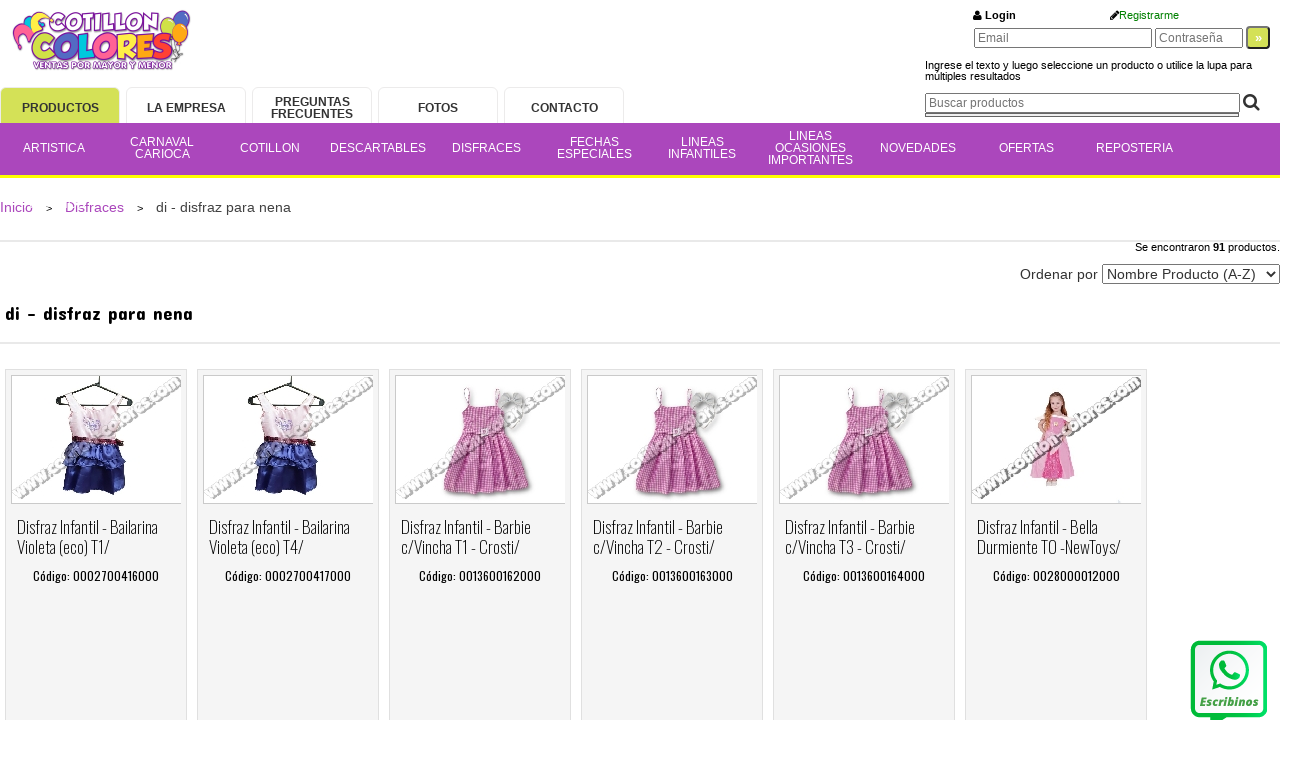

--- FILE ---
content_type: text/html; charset=iso-8859-1
request_url: https://cotillon-colores.com/productos.php?id_cat=425&id_subcat=428&nombre=di%20-%20disfraz%20para%20nena
body_size: 18595
content:
<!DOCTYPE html>
<html xmlns="https://www.w3.org/1999/xhtml">
<head>

    <meta name="viewport" content="width=device-width, initial-scale=1.0">


    <link rel="stylesheet" type="text/css" href="css/responsivo.css" >
    <link rel="stylesheet" type="text/css" href="css/modal.css" >
    <link rel="stylesheet" type="text/css" href="css/top_responsivo.css?n=3" >
    <link rel="stylesheet" type="text/css" href="css/pie_responsivo.css" >
    <link rel="stylesheet" type="text/css" href="css/body.css" >
    <link rel="stylesheet" type="text/css" href="css/fonts.css?n=1" >
    <link rel="stylesheet" type="text/css" href="css/fonts_tiny.css?n=1" >
    <link rel="stylesheet" type="text/css" href="css/font-awesome.css" >

    <link rel="shortcut icon" href="https://cotillon-colores.com/favicon.ico" >

    <link rel="stylesheet" type="text/css" href="cute-alert/style.css" >
    <script src="cute-alert/cute-alert.js" type="text/Javascript"></script>

  <script src="js/AC_RunActiveContent.js" type="text/Javascript"></script>

<!--<script src="js/jquery-3.5.1.min.js"></script>
<script src="js/jquery-ui.min-2.js"></script>-->

    <title>di - disfraz para nena - Cotillon Colores</title>

    <base href="https://cotillon-colores.com/" />
    <meta http-equiv="content-type" content="text/html; iso-8859-1" />
    <meta name="author" content="cotillon-colores.com" >
    <meta name="dc.creator" content="cotillon-colores.com" >
    <meta name="copyright" content="cotillon-colores.com" >
    <meta name="Designer" content="cotillon-colores.com" >
    <meta name="distribution" content="all" >
    <meta name="robots" content="all" >
    <meta charset="iso-8859-1" >
    <meta http-equiv="Content-Style-Type" content="text/css" >
    <meta name="geo.country" content="AR"/>
    <meta name="geo.region" content="AR-B"/>
    <meta name="geo.placename" content="Jose C Paz - Buenos Aires - Argentina"/>
    <meta name="distribution" content="global"/>
    <meta http-equiv="Content-Language" content="es"/>
    <meta name="DC.Language" scheme="RFC1766" content="Spanish"/>
    <link rel="shortcut icon" href="https://cotillon-colores.com/favicon.ico" />
    <link rel="preconnect" href="https://fonts.gstatic.com">
    <link href="https://fonts.googleapis.com/css?family=Oswald:200,300,400" rel="stylesheet">
    <link href="https://fonts.googleapis.com/css2?family=Concert+One&display=swap" rel="stylesheet">
    <META name="title" content="di - disfraz para nena - Cotillon Colores"/>
    <META name="description" content="Tienda Online Cotillon Colores Distribuidora Cotillon Jose C Paz Buenos Aires" />
    <META name="keywords" content="Accesorios de Disfraces, Artículos Descartables, Artículos de Cotillón, Articulos de Madera, Artículos de Telgopor, Articulos Para Globos, Globos Metalizados, Globos y Piñatas de Latex, Velas y Bengalas" />
</head>




<body class="imageBg grey-content" data-mobile-width="620" data-smoothscroll="1">





        <div class="modal" id="modalInicio" role="dialog" style='display:none'>
            <div class="modal-dialog">
                <!-- Modal content-->
                <div class="modal-content">
                    <div class="modal-header">
                        <button type="button" class="close" data-dismiss="modal" onclick="document.getElementById('modalInicio').style.display = 'none'" title="Cerrar">&times;</button>
                    </div>
                    <div class="modal-body">

                    </div>
                    <a style="width: 150px;text-align: center;" class="button" data-dismiss="modal" onclick="document.getElementById('modalInicio').style.display = 'none'" href="#">COMPRAR</a>
                </div>
            </div>
        </div>
        <!-- Fin Modal -->


        <div id="top">

<script type="text/Javascript">


  function i2_carrito_ocultar_mostrar() {
      if(document.getElementById('carrito_popup_contenedor').style.display == "" || document.getElementById('carrito_popup_contenedor').style.display == 'none')
      {
	document.getElementById('carrito_popup_contenedor').style.display = 'block';
      }
      else
      {
	document.getElementById('carrito_popup_contenedor').style.display = 'none';
      }
  }

  function i2_carrito_ocultar() {
	document.getElementById('carrito_popup_contenedor').style.display = 'none';
  }

  function i2_user_ocultar() {
	document.getElementById('user_popup_contenedor').style.display = 'none';
	document.getElementById('i2_user_boton_on').style.display = 'none';
	document.getElementById('i2_user_boton_off').style.display = 'block';
  }

  function i2_user_mostrar() {
	document.getElementById('user_popup_contenedor').style.display = 'block';
	document.getElementById('i2_user_boton_on').style.display = 'block';
	document.getElementById('i2_user_boton_off').style.display = 'none';
  }

  function i2_buscar_mobile_mostrar() {
	document.getElementById('buscar_mobile').style.display = 'none';
	document.getElementById('buscar_menu').style.display = 'block';
	document.getElementById('buscar_mobile_on').style.display = 'block';
  }

  function i2_buscar_mobile_ocultar() {
	document.getElementById('buscar_menu').style.display = 'none';
	document.getElementById('buscar_mobile_on').style.display = 'none';
	document.getElementById('buscar_mobile').style.display = 'block';
  }

  function i2_menu_mobile_ocultar() {
	document.getElementById('accordion_menu').style.display = 'none';
	document.getElementById('i2_menu_mobile_acordeon_on').style.display = 'none';
	document.getElementById('i2_menu_mobile_acordeon_off').style.display = 'block';
	//document.getElementById('i2_ocultar_over').style.display = 'none';
  }

  function i2_menu_mobile_mostrar() {

	document.getElementById('accordion_menu').style.display = 'block';
	document.getElementById('i2_menu_mobile_acordeon_on').style.display = 'block';
	document.getElementById('i2_menu_mobile_acordeon_off').style.display = 'none';
	//document.getElementById('i2_ocultar_over').style.display = 'block';
  }

</script>

<style>
#results {
 text-align:left;
 list-style-type: none;
 margin:0px;;
 padding:1px;;
 border:1px solid #666666;
 position:absolute;
 left:0px;
 width:310px;
 font-size:12px;
 background-color:#f0f0f0;
 z-index:1000;
}
#results:hover {
 border:1px solid #FFB600;
}
.li_results {
 line-height:14px;
 padding-left:2px;
 padding-right:2px;
 cursor:pointer;
}
.li_results:hover {
 line-height:14px;
 padding-left:2px;
 padding-right:2px;
 cursor:pointer;
 color:#ffffff;
 background-color:#999999;
}
.lupa-search, .div-search, .input-search {
    display: inline-block;
    vertical-align: top;
}



/* NUEVA VERSION MOVIL */

@media only screen and (min-device-width : 621px) {	
 .ocultar-para-pc { display:none!important; }
}



@media only screen and (max-device-width : 620px) {	

.ocultar-para-celular { display:none!important; }

#m_header {
 display:table;
 clear:both;
 box-sizing: border-box;
 height:85px;
 padding:12px;
 width:100%;
 background-color:#ffffff;
}

#m_div_logo {
 position:absolute;
 left:0px;;
 top:0px;
 width:200px;
 height:62px;
 z-index:2;
 text-align:left;
 padding:2px;
 margin:15px;
}

#m_div_menu {
 position:absolute;
 right:0px;
 top:0px;
 width:50px;
 height:50px;
 z-index:2;
 text-align:right;
 padding:2px;
 margin:15px;
}

#m_div_login {
 position:relative;
 width:90%;
 height:220px;
 z-index:2;
 text-align:left;
 padding:5px;
 margin:10px;
 font-size:12px;
}




#i2_menu_mobile_acordeon_off {
  position:absolute;
  right: 0px;
  width:40px;
  height:40px;
  top: 12px;
  z-index:2;
}
#i2_menu_mobile_acordeon_on {
  position:absolute;
  right: 0px;
  width:40px;
  height:40px;
  top: 12px;
  z-index:2;
}


.accordion {
	background-color: #fff;
   text-decoaration:none;
	cursor: pointer;
	text-align: right;
	font-size: 14px;
	transition: 0.4s;
	height: 25px;
	margin: 0px 10px;
	font-weight: 500;
	line-height: 35px;
}

.accordion a {
	color: #444;
   text-decoration:none;
}

div.panel {
	padding: 0px 14px;
	background-color: white;
	max-height: 0;
	overflow: hidden;
	transition: max-height 0.2s ease-out;
	text-align: right;
	font-size: 12px;
	line-height:18px;
}

.accordion_link {
	line-height: 18px;
	width: 100%;
	display: block;
	margin: 6px 0px;
}

#accordion_menu {
	width:220px;
	background:#ffffff;
	position:absolute;
	z-index:999;
	color:#444;
	padding-bottom: 13px;
	padding-top: 5px;
	top:35px;
	right:14px;
	display:none;
}




}
</style>






<!-- CELULAR -->

<header  class="ocultar-para-pc" id="m_header"  >


<div id="m_div_logo"  >

<a href="/"><img src="images/logo-movil.png" style="height:54px;border:0px;"></a>

</div>

<div  id="m_div_menu"  >

<a id="i2_menu_mobile_acordeon_off" style="position:absolute;" href="javascript:i2_menu_mobile_mostrar();"><img src="images/ico_menu_mobile.jpg" width="29" height="23"></a>
<a id="i2_menu_mobile_acordeon_on" style="position:absolute;display:none;" href="javascript:i2_menu_mobile_ocultar();"><img src="images/ico_menu_mobile_gris.jpg" width="29" height="23"></a>

<div id="i2_ocultar_over" style="width:2000px; height:2000px; position:fixed; top:0px; left:0px; z-index:990; display:none;" onMouseOver="javascript:i2_menu_mobile_ocultar();"></div>

<div id="accordion_menu">
 <div class="accordion"><a href="/">INICIO</a></div>
 <div class="accordion"><a href="la_empresa.php">LA EMPRESA</a></div>
 <div class="accordion"><a href="preguntas_frecuentes.php">PREGUNTAS FRECUENTES</a></div>
 <div class="accordion"><a href="registro.php">REGISTRO USUARIO</a></div>
 <div class="accordion"><a href="contacto.php">CONTACTO</a></div>
<script>
var acc = document.getElementsByClassName("accordion");
var i;

for (i = 0; i < acc.length; i++) {
  acc[i].onclick = function() {
    this.classList.toggle("active");
    var panel = this.nextElementSibling;
    if (panel.style.maxHeight){
      panel.style.maxHeight = null;
    } else {
      panel.style.maxHeight = panel.scrollHeight + "px";
    }
  }
}
</script>
</div>

</div>


</header>






<div id="top_centro" class="ocultar-para-celular">
  <div>
 <script type="text/javascript">

  function submenu_1(id) {
		ocultar_todo_nivel_2();
	//i2_user_ocultar();
	//i2_carrito_ocultar();
        jQuery(".menu_nivel_2_contenedor").hide();
        jQuery(".menu_nivel_1").css("background", "#ffffff");
        jQuery(".menu_nivel_1").css("color", "#333333");

        jQuery("#submenu_" + id).show();
        //jQuery("#menu_" + id).css("background", "#FF00E2");
        //jQuery("#menu_" + id).css("color", "#ffffff");
  }


  function submenu_2(id, id2) {
 	 ocultar_todo_nivel_2();
 	 document.getElementById('ocultar_todo_nivel_2').style.display = 'block';
	 document.getElementById('submenu_' + id + '_' + id2).style.display = 'block';
  }



  function ocultar_todo_nivel_2() {
	document.getElementById('submenu_1_325').style.display = 'none';
	document.getElementById('submenu_1_248').style.display = 'none';
	document.getElementById('submenu_1_323').style.display = 'none';
	document.getElementById('submenu_1_324').style.display = 'none';
	document.getElementById('submenu_1_425').style.display = 'none';
	document.getElementById('submenu_1_249').style.display = 'none';
	document.getElementById('submenu_1_251').style.display = 'none';
	document.getElementById('submenu_1_250').style.display = 'none';
	document.getElementById('submenu_1_404').style.display = 'none';
	document.getElementById('submenu_1_451').style.display = 'none';
	document.getElementById('submenu_1_114').style.display = 'none';
	document.getElementById('submenu_1_117').style.display = 'none';

	document.getElementById('ocultar_todo_nivel_2').style.display = 'none';
  }



</script>

<!--NIVEL 1-->
<div class="menu_nivel_1_contenedor">
    <div onClick="location.href='/';" id="menu_1" onMouseOver="javascript:submenu_1('1');" class="menu_nivel_1 menu_activo" >
        <span>PRODUCTOS</span>
    </div>
    <a href="la_empresa.php" id="menu_2" class="menu_nivel_1 menu_noactivo"  >
        <span>LA EMPRESA</span>
    </a>
    <a href="preguntas_frecuentes.php" id="menu_3" class="menu_nivel_1 menu_noactivo" >
        <span>PREGUNTAS FRECUENTES</span>
    </a>
    <a href="fotos.php" id="menu_4" class="menu_nivel_1 menu_noactivo" >
        <span>FOTOS</span>
    </a>
    <a href="contacto.php" id="menu_5" class="menu_nivel_1 menu_noactivo" >
        <span>CONTACTO</span>
    </a>
</div>

<!--NIVEL 2-->
<div id="submenu_1" class="menu_nivel_2_contenedor" style="display:block;">
 <a id="menu_1_325"
    class="menu_nivel_2"
    href="productos.php?id_cat=325&nombre=Artistica"
    onMouseOver="submenu_2(1,325);"  ><span >ARTISTICA</span></a>
 <a id="menu_1_248"
    class="menu_nivel_2"
    href="productos.php?id_cat=248&nombre=Carnaval Carioca
"
    onMouseOver="submenu_2(1,248);"  ><span >CARNAVAL CARIOCA
</span></a>
 <a id="menu_1_323"
    class="menu_nivel_2"
    href="productos.php?id_cat=323&nombre=Cotillon"
    onMouseOver="submenu_2(1,323);"  ><span >COTILLON</span></a>
 <a id="menu_1_324"
    class="menu_nivel_2"
    href="productos.php?id_cat=324&nombre=Descartables"
    onMouseOver="submenu_2(1,324);"  ><span >DESCARTABLES</span></a>
 <a id="menu_1_425"
    class="menu_nivel_2"
    href="productos.php?id_cat=425&nombre=Disfraces"
    onMouseOver="submenu_2(1,425);"  ><span >DISFRACES</span></a>
 <a id="menu_1_249"
    class="menu_nivel_2"
    href="productos.php?id_cat=249&nombre=Fechas Especiales
"
    onMouseOver="submenu_2(1,249);"  ><span >FECHAS ESPECIALES
</span></a>
 <a id="menu_1_251"
    class="menu_nivel_2"
    href="productos.php?id_cat=251&nombre=Lineas Infantiles"
    onMouseOver="submenu_2(1,251);"  ><span >LINEAS INFANTILES</span></a>
 <a id="menu_1_250"
    class="menu_nivel_2"
    href="productos.php?id_cat=250&nombre=Lineas Ocasiones Importantes"
    onMouseOver="submenu_2(1,250);"  ><span >LINEAS OCASIONES IMPORTANTES</span></a>
 <a id="menu_1_404"
    class="menu_nivel_2"
    href="productos.php?id_cat=404&nombre=Novedades"
    onMouseOver="submenu_2(1,404);"  ><span >NOVEDADES</span></a>
 <a id="menu_1_451"
    class="menu_nivel_2"
    href="productos.php?id_cat=451&nombre=Ofertas"
    onMouseOver="submenu_2(1,451);"  ><span >OFERTAS</span></a>
 <a id="menu_1_114"
    class="menu_nivel_2"
    href="productos.php?id_cat=114&nombre=Reposteria"
    onMouseOver="submenu_2(1,114);"  ><span >REPOSTERIA</span></a>
 <a id="menu_1_117"
    class="menu_nivel_2"
    href="productos.php?id_cat=117&nombre=Souvenirs & Adornos
"
    onMouseOver="submenu_2(1,117);"  ><span >SOUVENIRS & ADORNOS
</span></a>
</div>


<!--NIVEL 3-->

<div id="submenu_1_325" class="menu_nivel_3_contenedor"
onMouseOver="document.getElementById('menu_1_325').style.backgroundColor = '#D4E157';"
onMouseOut="document.getElementById('menu_1_325').style.backgroundColor = '';" >
   <a  href="productos.php?id_cat=325&id_subcat=254&nombre=a - acc para adornos">A - ACC PARA ADORNOS</a>
   <a  href="productos.php?id_cat=325&id_subcat=412&nombre=a - acc para souvenirs">A - ACC PARA SOUVENIRS</a>
   <a  href="productos.php?id_cat=325&id_subcat=442&nombre=a - artistica varios">A - ARTISTICA VARIOS</a>
   <a  href="productos.php?id_cat=325&id_subcat=440&nombre=a - cartulinas/corrugados/papel seda">A - CARTULINAS/CORRUGADOS/PAPEL SEDA</a>
   <a  href="productos.php?id_cat=325&id_subcat=58&nombre=a - cintas/moños/pasamaneria">A - CINTAS/MOÑOS/PASAMANERIA</a>
   <a  href="productos.php?id_cat=325&id_subcat=14&nombre=a - dijes">A - DIJES</a>
   <a  href="productos.php?id_cat=325&id_subcat=7&nombre=a - flores">A - FLORES</a>
   <a  href="productos.php?id_cat=325&id_subcat=327&nombre=a - gibre">A - GIBRE</a>
   <a  href="productos.php?id_cat=325&id_subcat=326&nombre=a - goma eva">A - GOMA EVA</a>
   <a  href="productos.php?id_cat=325&id_subcat=362&nombre=a - linea Alba">A - LINEA ALBA</a>
   <a  href="productos.php?id_cat=325&id_subcat=342&nombre=a - linea EQ Arte">A - LINEA EQ ARTE</a>
   <a  href="productos.php?id_cat=325&id_subcat=406&nombre=a - maquillaje/pintura pelo">A - MAQUILLAJE/PINTURA PELO</a>
   <a  href="productos.php?id_cat=325&id_subcat=441&nombre=a - pegamentos">A - PEGAMENTOS</a>
   <a  href="productos.php?id_cat=325&id_subcat=328&nombre=a - pinceles">A - PINCELES</a>
   <a  href="productos.php?id_cat=325&id_subcat=411&nombre=a - plumas">A - PLUMAS</a>
   <a  href="productos.php?id_cat=325&id_subcat=397&nombre=a - porcelana fria">A - PORCELANA FRIA</a>
 </div>
<div id="submenu_1_248" class="menu_nivel_3_contenedor"
onMouseOver="document.getElementById('menu_1_248').style.backgroundColor = '#D4E157';"
onMouseOut="document.getElementById('menu_1_248').style.backgroundColor = '';" >
   <a  href="productos.php?id_cat=248&id_subcat=295&nombre="></a>
   <a  href="productos.php?id_cat=248&id_subcat=247&nombre="></a>
   <a  href="productos.php?id_cat=248&id_subcat=220&nombre="></a>
   <a  href="productos.php?id_cat=248&id_subcat=144&nombre="></a>
   <a  href="productos.php?id_cat=248&id_subcat=217&nombre="></a>
   <a  href="productos.php?id_cat=248&id_subcat=314&nombre="></a>
   <a  href="productos.php?id_cat=248&id_subcat=161&nombre="></a>
   <a  href="productos.php?id_cat=248&id_subcat=212&nombre="></a>
   <a  href="productos.php?id_cat=248&id_subcat=268&nombre=ca - aerosoles & bocinas">CA - AEROSOLES & BOCINAS</a>
   <a  href="productos.php?id_cat=248&id_subcat=28&nombre=ca - anteojos">CA - ANTEOJOS</a>
   <a  href="productos.php?id_cat=248&id_subcat=274&nombre=ca - antifaces">CA - ANTIFACES</a>
   <a  href="productos.php?id_cat=248&id_subcat=310&nombre=ca - bonetes">CA - BONETES</a>
   <a  href="productos.php?id_cat=248&id_subcat=277&nombre=ca - capelinas">CA - CAPELINAS</a>
   <a  href="productos.php?id_cat=248&id_subcat=30&nombre=ca - caretas & mascaras">CA - CARETAS & MASCARAS</a>
   <a  href="productos.php?id_cat=248&id_subcat=216&nombre=ca - carioca varios">CA - CARIOCA VARIOS</a>
   <a  href="productos.php?id_cat=248&id_subcat=25&nombre=ca - collares & porras">CA - COLLARES & PORRAS</a>
   <a  href="productos.php?id_cat=248&id_subcat=26&nombre=ca - coronas comparsa">CA - CORONAS COMPARSA</a>
   <a  href="productos.php?id_cat=248&id_subcat=107&nombre=ca - despedida solteros">CA - DESPEDIDA SOLTEROS</a>
   <a  href="productos.php?id_cat=248&id_subcat=421&nombre=ca - foto boot">CA - FOTO BOOT</a>
   <a  href="productos.php?id_cat=248&id_subcat=164&nombre=ca - galeras">CA - GALERAS</a>
   <a  href="productos.php?id_cat=248&id_subcat=209&nombre=ca - linea hawaiana">CA - LINEA HAWAIANA</a>
   <a  href="productos.php?id_cat=248&id_subcat=165&nombre=ca - linea luminosa">CA - LINEA LUMINOSA</a>
   <a  href="productos.php?id_cat=248&id_subcat=355&nombre=ca - mascaras latex">CA - MASCARAS LATEX</a>
   <a  href="productos.php?id_cat=248&id_subcat=234&nombre=ca - mascaras latex Spook">CA - MASCARAS LATEX SPOOK</a>
   <a  href="productos.php?id_cat=248&id_subcat=267&nombre=ca - morteros/cañones">CA - MORTEROS/CAÑONES</a>
   <a  href="productos.php?id_cat=248&id_subcat=215&nombre=ca - payasos">CA - PAYASOS</a>
   <a  href="productos.php?id_cat=248&id_subcat=31&nombre=ca - pelucas">CA - PELUCAS</a>
   <a  href="productos.php?id_cat=248&id_subcat=211&nombre=ca - policias y ladrones">CA - POLICIAS Y LADRONES</a>
   <a  href="productos.php?id_cat=248&id_subcat=180&nombre=ca - rincon aborigen">CA - RINCON ABORIGEN</a>
   <a  href="productos.php?id_cat=248&id_subcat=210&nombre=ca - rincon angelitos">CA - RINCON ANGELITOS</a>
   <a  href="productos.php?id_cat=248&id_subcat=146&nombre=ca - rincon arabe">CA - RINCON ARABE</a>
   <a  href="productos.php?id_cat=248&id_subcat=90&nombre=ca - rincon charleston">CA - RINCON CHARLESTON</a>
   <a  href="productos.php?id_cat=248&id_subcat=112&nombre=ca - rincon cowboy">CA - RINCON COWBOY</a>
   <a  href="productos.php?id_cat=248&id_subcat=162&nombre=ca - rincon futbolero">CA - RINCON FUTBOLERO</a>
   <a  href="productos.php?id_cat=248&id_subcat=160&nombre=ca - sombreros plasticos">CA - SOMBREROS PLASTICOS</a>
   <a  href="productos.php?id_cat=248&id_subcat=313&nombre=ca - sombreros surtidos">CA - SOMBREROS SURTIDOS</a>
   <a  href="productos.php?id_cat=248&id_subcat=316&nombre=ca - sombreros tela fluo">CA - SOMBREROS TELA FLUO</a>
   <a  href="productos.php?id_cat=248&id_subcat=16&nombre=ca - sonido">CA - SONIDO</a>
   <a  href="productos.php?id_cat=248&id_subcat=27&nombre=ca - vinchas">CA - VINCHAS</a>
 </div>
<div id="submenu_1_323" class="menu_nivel_3_contenedor"
onMouseOver="document.getElementById('menu_1_323').style.backgroundColor = '#D4E157';"
onMouseOut="document.getElementById('menu_1_323').style.backgroundColor = '';" >
   <a  href="productos.php?id_cat=323&id_subcat=351&nombre="></a>
   <a  href="productos.php?id_cat=323&id_subcat=443&nombre="></a>
   <a  href="productos.php?id_cat=323&id_subcat=108&nombre=co - art libreria">CO - ART LIBRERIA</a>
   <a  href="productos.php?id_cat=323&id_subcat=396&nombre=co - bolsas papel">CO - BOLSAS PAPEL</a>
   <a  href="productos.php?id_cat=323&id_subcat=399&nombre=co - carameleras carton">CO - CARAMELERAS CARTON</a>
   <a  href="productos.php?id_cat=323&id_subcat=186&nombre=co - chascos">CO - CHASCOS</a>
   <a  href="productos.php?id_cat=323&id_subcat=13&nombre=co - globos & piñatas">CO - GLOBOS & PIÑATAS</a>
   <a  href="productos.php?id_cat=323&id_subcat=469&nombre=co - globos helio">CO - GLOBOS HELIO</a>
   <a  href="productos.php?id_cat=323&id_subcat=470&nombre=co - globos impresos">CO - GLOBOS IMPRESOS</a>
   <a  href="productos.php?id_cat=323&id_subcat=471&nombre=co - globos perlados">CO - GLOBOS PERLADOS</a>
   <a  href="productos.php?id_cat=323&id_subcat=179&nombre=co - guirnaldas goma eva">CO - GUIRNALDAS GOMA EVA</a>
   <a  href="productos.php?id_cat=323&id_subcat=12&nombre=co - guirnaldas/adornos papel">CO - GUIRNALDAS/ADORNOS PAPEL</a>
   <a  href="productos.php?id_cat=323&id_subcat=420&nombre=co - guirnaldas/banderines">CO - GUIRNALDAS/BANDERINES</a>
   <a  href="productos.php?id_cat=323&id_subcat=303&nombre=co - linea lunares">CO - LINEA LUNARES</a>
   <a  href="productos.php?id_cat=323&id_subcat=478&nombre=co - linea pastel (Otero)">CO - LINEA PASTEL (OTERO)</a>
   <a  href="productos.php?id_cat=323&id_subcat=422&nombre=co - miniaturas surtidas">CO - MINIATURAS SURTIDAS</a>
   <a  href="productos.php?id_cat=323&id_subcat=15&nombre=co - miniaturas/juguetes">CO - MINIATURAS/JUGUETES</a>
   <a  href="productos.php?id_cat=323&id_subcat=480&nombre=co - piñatas carton">CO - PIÑATAS CARTON</a>
   <a  href="productos.php?id_cat=323&id_subcat=102&nombre=co - portavelas">CO - PORTAVELAS</a>
   <a  href="productos.php?id_cat=323&id_subcat=176&nombre=co - vajilla linea argos">CO - VAJILLA LINEA ARGOS</a>
   <a  href="productos.php?id_cat=323&id_subcat=260&nombre=co - velas">CO - VELAS</a>
   <a  href="productos.php?id_cat=323&id_subcat=259&nombre=co - velas bengalas">CO - VELAS BENGALAS</a>
   <a  href="productos.php?id_cat=323&id_subcat=257&nombre=co - velas bichito de luz">CO - VELAS BICHITO DE LUZ</a>
   <a  href="productos.php?id_cat=323&id_subcat=256&nombre=co - velas con forma">CO - VELAS CON FORMA</a>
   <a  href="productos.php?id_cat=323&id_subcat=258&nombre=co - velas importadas">CO - VELAS IMPORTADAS</a>
   <a  href="productos.php?id_cat=323&id_subcat=8&nombre=co - velas numeros">CO - VELAS NUMEROS</a>
 </div>
<div id="submenu_1_324" class="menu_nivel_3_contenedor"
onMouseOver="document.getElementById('menu_1_324').style.backgroundColor = '#D4E157';"
onMouseOut="document.getElementById('menu_1_324').style.backgroundColor = '';" >
   <a  href="productos.php?id_cat=324&id_subcat=473&nombre="></a>
   <a  href="productos.php?id_cat=324&id_subcat=207&nombre=d - art para copetin">D - ART PARA COPETIN</a>
   <a  href="productos.php?id_cat=324&id_subcat=285&nombre=d - bandejas & blondas">D - BANDEJAS & BLONDAS</a>
   <a  href="productos.php?id_cat=324&id_subcat=468&nombre=d - cajas carton visor / manija">D - CAJAS CARTON VISOR / MANIJA</a>
   <a  href="productos.php?id_cat=324&id_subcat=418&nombre=d - cubiertos">D - CUBIERTOS</a>
   <a  href="productos.php?id_cat=324&id_subcat=185&nombre=d - descartables varios">D - DESCARTABLES VARIOS</a>
   <a  href="productos.php?id_cat=324&id_subcat=305&nombre=d - manteles plastico & tela">D - MANTELES PLASTICO & TELA</a>
   <a  href="productos.php?id_cat=324&id_subcat=472&nombre=d - moldes papel Hores">D - MOLDES PAPEL HORES</a>
   <a  href="productos.php?id_cat=324&id_subcat=419&nombre=d - platos">D - PLATOS</a>
   <a  href="productos.php?id_cat=324&id_subcat=304&nombre=d - servilletas">D - SERVILLETAS</a>
   <a  href="productos.php?id_cat=324&id_subcat=444&nombre=d - vasos">D - VASOS</a>
 </div>
<div id="submenu_1_425" class="menu_nivel_3_contenedor"
onMouseOver="document.getElementById('menu_1_425').style.backgroundColor = '#D4E157';"
onMouseOut="document.getElementById('menu_1_425').style.backgroundColor = '';" >
   <a  href="productos.php?id_cat=425&id_subcat=433&nombre=di - accesorios">DI - ACCESORIOS</a>
   <a  href="productos.php?id_cat=425&id_subcat=432&nombre=di - alas y set de alas">DI - ALAS Y SET DE ALAS</a>
   <a  href="productos.php?id_cat=425&id_subcat=439&nombre=di - barbas y bigotes">DI - BARBAS Y BIGOTES</a>
   <a  href="productos.php?id_cat=425&id_subcat=426&nombre=di - coronitas y cetros">DI - CORONITAS Y CETROS</a>
   <a  href="productos.php?id_cat=425&id_subcat=431&nombre=di - disfraz para adulto">DI - DISFRAZ PARA ADULTO</a>
   <a  href="productos.php?id_cat=425&id_subcat=428&nombre=di - disfraz para nena">DI - DISFRAZ PARA NENA</a>
   <a  href="productos.php?id_cat=425&id_subcat=429&nombre=di - disfraz para varon">DI - DISFRAZ PARA VARON</a>
   <a  href="productos.php?id_cat=425&id_subcat=435&nombre=di - disfraz/acc animalito">DI - DISFRAZ/ACC ANIMALITO</a>
   <a  href="productos.php?id_cat=425&id_subcat=437&nombre=di - disfraz/acc piratas">DI - DISFRAZ/ACC PIRATAS</a>
   <a  href="productos.php?id_cat=425&id_subcat=427&nombre=di - disfraz/acc raton/ratona">DI - DISFRAZ/ACC RATON/RATONA</a>
   <a  href="productos.php?id_cat=425&id_subcat=436&nombre=di - espadas y armas">DI - ESPADAS Y ARMAS</a>
   <a  href="productos.php?id_cat=425&id_subcat=438&nombre=di - gorros varios">DI - GORROS VARIOS</a>
 </div>
<div id="submenu_1_249" class="menu_nivel_3_contenedor"
onMouseOver="document.getElementById('menu_1_249').style.backgroundColor = '#D4E157';"
onMouseOut="document.getElementById('menu_1_249').style.backgroundColor = '';" >
   <a  href="productos.php?id_cat=249&id_subcat=23&nombre=f - argentina mundial">F - ARGENTINA MUNDIAL</a>
   <a  href="productos.php?id_cat=249&id_subcat=329&nombre=f - egresados">F - EGRESADOS</a>
   <a  href="productos.php?id_cat=249&id_subcat=5&nombre=f - fechas patrias">F - FECHAS PATRIAS</a>
   <a  href="productos.php?id_cat=249&id_subcat=52&nombre=f - halloween">F - HALLOWEEN</a>
   <a  href="productos.php?id_cat=249&id_subcat=10&nombre=f - navidad">F - NAVIDAD</a>
   <a  href="productos.php?id_cat=249&id_subcat=124&nombre=f - pascua">F - PASCUA</a>
   <a  href="productos.php?id_cat=249&id_subcat=187&nombre=f - primavera">F - PRIMAVERA</a>
 </div>
<div id="submenu_1_251" class="menu_nivel_3_contenedor"
onMouseOver="document.getElementById('menu_1_251').style.backgroundColor = '#D4E157';"
onMouseOut="document.getElementById('menu_1_251').style.backgroundColor = '';" >
   <a  href="productos.php?id_cat=251&id_subcat=461&nombre="></a>
   <a  href="productos.php?id_cat=251&id_subcat=410&nombre="></a>
   <a  href="productos.php?id_cat=251&id_subcat=389&nombre="></a>
   <a  href="productos.php?id_cat=251&id_subcat=302&nombre="></a>
   <a  href="productos.php?id_cat=251&id_subcat=377&nombre="></a>
   <a  href="productos.php?id_cat=251&id_subcat=456&nombre="></a>
   <a  href="productos.php?id_cat=251&id_subcat=226&nombre="></a>
   <a  href="productos.php?id_cat=251&id_subcat=336&nombre="></a>
   <a  href="productos.php?id_cat=251&id_subcat=390&nombre="></a>
   <a  href="productos.php?id_cat=251&id_subcat=293&nombre="></a>
   <a  href="productos.php?id_cat=251&id_subcat=388&nombre="></a>
   <a  href="productos.php?id_cat=251&id_subcat=387&nombre="></a>
   <a  href="productos.php?id_cat=251&id_subcat=386&nombre="></a>
   <a  href="productos.php?id_cat=251&id_subcat=381&nombre="></a>
   <a  href="productos.php?id_cat=251&id_subcat=376&nombre="></a>
   <a  href="productos.php?id_cat=251&id_subcat=375&nombre="></a>
   <a  href="productos.php?id_cat=251&id_subcat=401&nombre="></a>
   <a  href="productos.php?id_cat=251&id_subcat=373&nombre="></a>
   <a  href="productos.php?id_cat=251&id_subcat=407&nombre="></a>
   <a  href="productos.php?id_cat=251&id_subcat=384&nombre="></a>
   <a  href="productos.php?id_cat=251&id_subcat=371&nombre="></a>
   <a  href="productos.php?id_cat=251&id_subcat=369&nombre="></a>
   <a  href="productos.php?id_cat=251&id_subcat=393&nombre="></a>
   <a  href="productos.php?id_cat=251&id_subcat=331&nombre="></a>
   <a  href="productos.php?id_cat=251&id_subcat=330&nombre="></a>
   <a  href="productos.php?id_cat=251&id_subcat=367&nombre="></a>
   <a  href="productos.php?id_cat=251&id_subcat=143&nombre="></a>
   <a  href="productos.php?id_cat=251&id_subcat=383&nombre="></a>
   <a  href="productos.php?id_cat=251&id_subcat=490&nombre="></a>
   <a  href="productos.php?id_cat=251&id_subcat=476&nombre="></a>
   <a  href="productos.php?id_cat=251&id_subcat=67&nombre="></a>
   <a  href="productos.php?id_cat=251&id_subcat=453&nombre="></a>
   <a  href="productos.php?id_cat=251&id_subcat=486&nombre=L-AfA Campeones">L-AFA CAMPEONES</a>
   <a  href="productos.php?id_cat=251&id_subcat=479&nombre=L-Among Us (Otero)">L-AMONG US (OTERO)</a>
   <a  href="productos.php?id_cat=251&id_subcat=252&nombre=L-Aurora (Argos)">L-AURORA (ARGOS)</a>
   <a  href="productos.php?id_cat=251&id_subcat=289&nombre=L-Avengers (Otero)">L-AVENGERS (OTERO)</a>
   <a  href="productos.php?id_cat=251&id_subcat=291&nombre=L-Baby Looney Tunes (Argos)">L-BABY LOONEY TUNES (ARGOS)</a>
   <a  href="productos.php?id_cat=251&id_subcat=340&nombre=L-Barbie 2014 (Argos)">L-BARBIE 2014 (ARGOS)</a>
   <a  href="productos.php?id_cat=251&id_subcat=69&nombre=L-Boca Juniors ">L-BOCA JUNIORS </a>
   <a  href="productos.php?id_cat=251&id_subcat=99&nombre=L-Cars (Otero)">L-CARS (OTERO)</a>
   <a  href="productos.php?id_cat=251&id_subcat=334&nombre=L-Dragon Ball Z (Otero)">L-DRAGON BALL Z (OTERO)</a>
   <a  href="productos.php?id_cat=251&id_subcat=484&nombre=L-ENCANTO (OTERO)">L-ENCANTO (OTERO)</a>
   <a  href="productos.php?id_cat=251&id_subcat=458&nombre=L-Fortnite (GM)">L-FORTNITE (GM)</a>
   <a  href="productos.php?id_cat=251&id_subcat=338&nombre=L-Frozen (Otero)">L-FROZEN (OTERO)</a>
   <a  href="productos.php?id_cat=251&id_subcat=80&nombre=L-Frutillita (Argos)">L-FRUTILLITA (ARGOS)</a>
   <a  href="productos.php?id_cat=251&id_subcat=492&nombre=L-FUTBOL (GM)">L-FUTBOL (GM)</a>
   <a  href="productos.php?id_cat=251&id_subcat=481&nombre=L-Game Play (GM;">L-GAME PLAY (GM;</a>
   <a  href="productos.php?id_cat=251&id_subcat=385&nombre=L-Granja (GM)">L-GRANJA (GM)</a>
   <a  href="productos.php?id_cat=251&id_subcat=97&nombre=L-Hada Campanita (Argos)">L-HADA CAMPANITA (ARGOS)</a>
   <a  href="productos.php?id_cat=251&id_subcat=119&nombre=L-Hello Kitty (Argos)">L-HELLO KITTY (ARGOS)</a>
   <a  href="productos.php?id_cat=251&id_subcat=391&nombre=L-Hippie Chic (Argos)">L-HIPPIE CHIC (ARGOS)</a>
   <a  href="productos.php?id_cat=251&id_subcat=66&nombre=L-Hombre Araña (Otero)">L-HOMBRE ARAÑA (OTERO)</a>
   <a  href="productos.php?id_cat=251&id_subcat=94&nombre=L-Hot Wheels (Argos)">L-HOT WHEELS (ARGOS)</a>
   <a  href="productos.php?id_cat=251&id_subcat=360&nombre=L-Independiente (Otero)">L-INDEPENDIENTE (OTERO)</a>
   <a  href="productos.php?id_cat=251&id_subcat=489&nombre=L-Inter Miami(GM)">L-INTER MIAMI(GM)</a>
   <a  href="productos.php?id_cat=251&id_subcat=455&nombre=L-Jurassic World (Otero)">L-JURASSIC WORLD (OTERO)</a>
   <a  href="productos.php?id_cat=251&id_subcat=378&nombre=L-La Granja de Zenon (Otero)">L-LA GRANJA DE ZENON (OTERO)</a>
   <a  href="productos.php?id_cat=251&id_subcat=205&nombre=L-La Sirenita (Otero)">L-LA SIRENITA (OTERO)</a>
   <a  href="productos.php?id_cat=251&id_subcat=370&nombre=L-Lechuza">L-LECHUZA</a>
   <a  href="productos.php?id_cat=251&id_subcat=402&nombre=L-Liga de La Justicia (Otero)">L-LIGA DE LA JUSTICIA (OTERO)</a>
   <a  href="productos.php?id_cat=251&id_subcat=454&nombre=L-LOL Surprise (Otero)">L-LOL SURPRISE (OTERO)</a>
   <a  href="productos.php?id_cat=251&id_subcat=494&nombre=L-Mariposa Glam (GM)">L-MARIPOSA GLAM (GM)</a>
   <a  href="productos.php?id_cat=251&id_subcat=488&nombre=L-Merlina (Otero)">L-MERLINA (OTERO)</a>
   <a  href="productos.php?id_cat=251&id_subcat=75&nombre=L-Mickey Mouse (Otero)">L-MICKEY MOUSE (OTERO)</a>
   <a  href="productos.php?id_cat=251&id_subcat=76&nombre=L-Minnie Mouse (Otero)">L-MINNIE MOUSE (OTERO)</a>
   <a  href="productos.php?id_cat=251&id_subcat=483&nombre=L-Naruto (otero)">L-NARUTO (OTERO)</a>
   <a  href="productos.php?id_cat=251&id_subcat=196&nombre=L-Newell´s Old Boys (Otero)">L-NEWELL´S OLD BOYS (OTERO)</a>
   <a  href="productos.php?id_cat=251&id_subcat=380&nombre=L-Paw Patrol (Otero)">L-PAW PATROL (OTERO)</a>
   <a  href="productos.php?id_cat=251&id_subcat=101&nombre=L-Payaso">L-PAYASO</a>
   <a  href="productos.php?id_cat=251&id_subcat=103&nombre=L-Payaso Alegria (GM)">L-PAYASO ALEGRIA (GM)</a>
   <a  href="productos.php?id_cat=251&id_subcat=297&nombre=L-Payaso Plim - Plim (Otero)">L-PAYASO PLIM - PLIM (OTERO)</a>
   <a  href="productos.php?id_cat=251&id_subcat=339&nombre=L-Peppa La Cerdita (Otero)">L-PEPPA LA CERDITA (OTERO)</a>
   <a  href="productos.php?id_cat=251&id_subcat=379&nombre=L-Personajes Varios">L-PERSONAJES VARIOS</a>
   <a  href="productos.php?id_cat=251&id_subcat=363&nombre=L-Pirata (GM)">L-PIRATA (GM)</a>
   <a  href="productos.php?id_cat=251&id_subcat=266&nombre=L-Pirata Capitan Garfio (Otero)">L-PIRATA CAPITAN GARFIO (OTERO)</a>
   <a  href="productos.php?id_cat=251&id_subcat=283&nombre=L-Pirata Jake (Argos)">L-PIRATA JAKE (ARGOS)</a>
   <a  href="productos.php?id_cat=251&id_subcat=392&nombre=L-PJ Masks (Otero)">L-PJ MASKS (OTERO)</a>
   <a  href="productos.php?id_cat=251&id_subcat=177&nombre=L-Pooh Babies (Argos)">L-POOH BABIES (ARGOS)</a>
   <a  href="productos.php?id_cat=251&id_subcat=301&nombre=L-Princesa Sofia (Argos)">L-PRINCESA SOFIA (ARGOS)</a>
   <a  href="productos.php?id_cat=251&id_subcat=156&nombre=L-Princesas (Otero)">L-PRINCESAS (OTERO)</a>
   <a  href="productos.php?id_cat=251&id_subcat=359&nombre=L-Racing (Otero)">L-RACING (OTERO)</a>
   <a  href="productos.php?id_cat=251&id_subcat=77&nombre=L-River Plate ">L-RIVER PLATE </a>
   <a  href="productos.php?id_cat=251&id_subcat=147&nombre=L-Rosario Central (Otero)">L-ROSARIO CENTRAL (OTERO)</a>
   <a  href="productos.php?id_cat=251&id_subcat=361&nombre=L-San Lorenzo (Otero)">L-SAN LORENZO (OTERO)</a>
   <a  href="productos.php?id_cat=251&id_subcat=125&nombre=L-Sapo Pepe (Otero)">L-SAPO PEPE (OTERO)</a>
   <a  href="productos.php?id_cat=251&id_subcat=395&nombre=L-Smiley (GM)">L-SMILEY (GM)</a>
   <a  href="productos.php?id_cat=251&id_subcat=475&nombre=L-Sonic (GM)">L-SONIC (GM)</a>
   <a  href="productos.php?id_cat=251&id_subcat=491&nombre=L-STITCH (OTERO)">L-STITCH (OTERO)</a>
   <a  href="productos.php?id_cat=251&id_subcat=477&nombre=L-TikTok (GM)">L-TIKTOK (GM)</a>
   <a  href="productos.php?id_cat=251&id_subcat=106&nombre=L-Toy Story (Otero)">L-TOY STORY (OTERO)</a>
   <a  href="productos.php?id_cat=251&id_subcat=474&nombre=L-Unicornio Arco Iris (GM)">L-UNICORNIO ARCO IRIS (GM)</a>
   <a  href="productos.php?id_cat=251&id_subcat=457&nombre=L-Unicornio Dreams (GM)">L-UNICORNIO DREAMS (GM)</a>
   <a  href="productos.php?id_cat=251&id_subcat=408&nombre=L-Zombie Infection (Otero)">L-ZOMBIE INFECTION (OTERO)</a>
   <a  href="productos.php?id_cat=251&id_subcat=374&nombre=L-Zombies (GM)">L-ZOMBIES (GM)</a>
 </div>
<div id="submenu_1_250" class="menu_nivel_3_contenedor"
onMouseOver="document.getElementById('menu_1_250').style.backgroundColor = '#D4E157';"
onMouseOut="document.getElementById('menu_1_250').style.backgroundColor = '';" >
   <a  href="productos.php?id_cat=250&id_subcat=341&nombre="></a>
   <a  href="productos.php?id_cat=250&id_subcat=265&nombre="></a>
   <a  href="productos.php?id_cat=250&id_subcat=319&nombre="></a>
   <a  href="productos.php?id_cat=250&id_subcat=318&nombre="></a>
   <a  href="productos.php?id_cat=250&id_subcat=140&nombre="></a>
   <a  href="productos.php?id_cat=250&id_subcat=141&nombre="></a>
   <a  href="productos.php?id_cat=250&id_subcat=175&nombre="></a>
   <a  href="productos.php?id_cat=250&id_subcat=194&nombre="></a>
   <a  href="productos.php?id_cat=250&id_subcat=195&nombre="></a>
   <a  href="productos.php?id_cat=250&id_subcat=280&nombre="></a>
   <a  href="productos.php?id_cat=250&id_subcat=281&nombre="></a>
   <a  href="productos.php?id_cat=250&id_subcat=255&nombre="></a>
   <a  href="productos.php?id_cat=250&id_subcat=333&nombre="></a>
   <a  href="productos.php?id_cat=250&id_subcat=264&nombre="></a>
   <a  href="productos.php?id_cat=250&id_subcat=263&nombre="></a>
   <a  href="productos.php?id_cat=250&id_subcat=231&nombre="></a>
   <a  href="productos.php?id_cat=250&id_subcat=46&nombre="></a>
   <a  href="productos.php?id_cat=250&id_subcat=49&nombre="></a>
   <a  href="productos.php?id_cat=250&id_subcat=53&nombre="></a>
   <a  href="productos.php?id_cat=250&id_subcat=55&nombre="></a>
   <a  href="productos.php?id_cat=250&id_subcat=57&nombre="></a>
   <a  href="productos.php?id_cat=250&id_subcat=59&nombre="></a>
   <a  href="productos.php?id_cat=250&id_subcat=61&nombre=L - 15 Años">L - 15 AÑOS</a>
   <a  href="productos.php?id_cat=250&id_subcat=261&nombre=L - 18 Años">L - 18 AÑOS</a>
   <a  href="productos.php?id_cat=250&id_subcat=320&nombre=L - 1º Añito (Primus)">L - 1º AÑITO (PRIMUS)</a>
   <a  href="productos.php?id_cat=250&id_subcat=56&nombre=L - 1º Añito Bambino (Primus)">L - 1º AÑITO BAMBINO (PRIMUS)</a>
   <a  href="productos.php?id_cat=250&id_subcat=96&nombre=L - 2º Añito">L - 2º AÑITO</a>
   <a  href="productos.php?id_cat=250&id_subcat=262&nombre=L - Baby Shower">L - BABY SHOWER</a>
   <a  href="productos.php?id_cat=250&id_subcat=60&nombre=L - Bautismo">L - BAUTISMO</a>
   <a  href="productos.php?id_cat=250&id_subcat=273&nombre=L - Bautismo (Argos)">L - BAUTISMO (ARGOS)</a>
   <a  href="productos.php?id_cat=250&id_subcat=38&nombre=L - Bautismo (GM)">L - BAUTISMO (GM)</a>
   <a  href="productos.php?id_cat=250&id_subcat=230&nombre=L - Bautismo / 1°Añito (GM)">L - BAUTISMO / 1°AÑITO (GM)</a>
   <a  href="productos.php?id_cat=250&id_subcat=135&nombre=L - Boda">L - BODA</a>
   <a  href="productos.php?id_cat=250&id_subcat=21&nombre=L - Comunion">L - COMUNION</a>
   <a  href="productos.php?id_cat=250&id_subcat=45&nombre=L - Comunion (GM)">L - COMUNION (GM)</a>
   <a  href="productos.php?id_cat=250&id_subcat=282&nombre=L - Comunion L-Ventana (Primus)">L - COMUNION L-VENTANA (PRIMUS)</a>
   <a  href="productos.php?id_cat=250&id_subcat=120&nombre=L - Confirmacion">L - CONFIRMACION</a>
   <a  href="productos.php?id_cat=250&id_subcat=202&nombre=L - Nacimiento">L - NACIMIENTO</a>
   <a  href="productos.php?id_cat=250&id_subcat=134&nombre=L - Toda Ocasion">L - TODA OCASION</a>
 </div>
<div id="submenu_1_404" class="menu_nivel_3_contenedor"
onMouseOver="document.getElementById('menu_1_404').style.backgroundColor = '#D4E157';"
onMouseOut="document.getElementById('menu_1_404').style.backgroundColor = '';" >
   <a  href="productos.php?id_cat=404&id_subcat=405&nombre=ARTICULOS NUEVOS">ARTICULOS NUEVOS</a>
 </div>
<div id="submenu_1_451" class="menu_nivel_3_contenedor"
onMouseOver="document.getElementById('menu_1_451').style.backgroundColor = '#D4E157';"
onMouseOut="document.getElementById('menu_1_451').style.backgroundColor = '';" >
   <a  href="productos.php?id_cat=451&id_subcat=452&nombre=PROMO!">PROMO!</a>
 </div>
<div id="submenu_1_114" class="menu_nivel_3_contenedor"
onMouseOver="document.getElementById('menu_1_114').style.backgroundColor = '#D4E157';"
onMouseOut="document.getElementById('menu_1_114').style.backgroundColor = '';" >
   <a  href="productos.php?id_cat=114&id_subcat=417&nombre="></a>
   <a  href="productos.php?id_cat=114&id_subcat=414&nombre=re - acc tortas/cupcake">RE - ACC TORTAS/CUPCAKE</a>
   <a  href="productos.php?id_cat=114&id_subcat=2&nombre=re - art reposteria">RE - ART REPOSTERIA</a>
   <a  href="productos.php?id_cat=114&id_subcat=449&nombre=re - baños/rellenos/mousse">RE - BAÑOS/RELLENOS/MOUSSE</a>
   <a  href="productos.php?id_cat=114&id_subcat=364&nombre=re - bizcochuelos/piononos/snacks">RE - BIZCOCHUELOS/PIONONOS/SNACKS</a>
   <a  href="productos.php?id_cat=114&id_subcat=201&nombre=re - chocolates/confituras">RE - CHOCOLATES/CONFITURAS</a>
   <a  href="productos.php?id_cat=114&id_subcat=321&nombre=re - colorantes">RE - COLORANTES</a>
   <a  href="productos.php?id_cat=114&id_subcat=206&nombre=re - cortantes Climpers">RE - CORTANTES CLIMPERS</a>
   <a  href="productos.php?id_cat=114&id_subcat=222&nombre=re - cortantes EQ Arte">RE - CORTANTES EQ ARTE</a>
   <a  href="productos.php?id_cat=114&id_subcat=356&nombre=re - cortantes Flogus">RE - CORTANTES FLOGUS</a>
   <a  href="productos.php?id_cat=114&id_subcat=413&nombre=re - cortantes Plasticos & Metal">RE - CORTANTES PLASTICOS & METAL</a>
   <a  href="productos.php?id_cat=114&id_subcat=322&nombre=re - golosinas">RE - GOLOSINAS</a>
   <a  href="productos.php?id_cat=114&id_subcat=450&nombre=re - granas / drops / decotortas">RE - GRANAS / DROPS / DECOTORTAS</a>
   <a  href="productos.php?id_cat=114&id_subcat=64&nombre=re - linea Cooper & Hemy">RE - LINEA COOPER & HEMY</a>
   <a  href="productos.php?id_cat=114&id_subcat=62&nombre=re - linea Doña Clara">RE - LINEA DOÑA CLARA</a>
   <a  href="productos.php?id_cat=114&id_subcat=493&nombre=re - linea Moldes (eco)">RE - LINEA MOLDES (ECO)</a>
   <a  href="productos.php?id_cat=114&id_subcat=63&nombre=re - linea Moldes Cairo">RE - LINEA MOLDES CAIRO</a>
   <a  href="productos.php?id_cat=114&id_subcat=357&nombre=re - linea Moldes Hojalata">RE - LINEA MOLDES HOJALATA</a>
   <a  href="productos.php?id_cat=114&id_subcat=145&nombre=re - linea Remy">RE - LINEA REMY</a>
   <a  href="productos.php?id_cat=114&id_subcat=416&nombre=re - linea silicona">RE - LINEA SILICONA</a>
   <a  href="productos.php?id_cat=114&id_subcat=415&nombre=re - mangas/cuplas">RE - MANGAS/CUPLAS</a>
   <a  href="productos.php?id_cat=114&id_subcat=1&nombre=re - materia prima">RE - MATERIA PRIMA</a>
   <a  href="productos.php?id_cat=114&id_subcat=159&nombre=re - moldes PVC p/ bombon">RE - MOLDES PVC P/ BOMBON</a>
   <a  href="productos.php?id_cat=114&id_subcat=462&nombre=re - moldes PVC p/ chupetines">RE - MOLDES PVC P/ CHUPETINES</a>
   <a  href="productos.php?id_cat=114&id_subcat=463&nombre=re - moldes PVC p/ tabletas">RE - MOLDES PVC P/ TABLETAS</a>
   <a  href="productos.php?id_cat=114&id_subcat=467&nombre=re - moldes PVC varios">RE - MOLDES PVC VARIOS</a>
   <a  href="productos.php?id_cat=114&id_subcat=398&nombre=re - pasta para decorar">RE - PASTA PARA DECORAR</a>
   <a  href="productos.php?id_cat=114&id_subcat=365&nombre=re - picos">RE - PICOS</a>
   <a  href="productos.php?id_cat=114&id_subcat=366&nombre=re - pirotines">RE - PIROTINES</a>
 </div>
<div id="submenu_1_117" class="menu_nivel_3_contenedor"
onMouseOver="document.getElementById('menu_1_117').style.backgroundColor = '#D4E157';"
onMouseOut="document.getElementById('menu_1_117').style.backgroundColor = '';" >
   <a  href="productos.php?id_cat=117&id_subcat=6&nombre="></a>
   <a  href="productos.php?id_cat=117&id_subcat=193&nombre="></a>
   <a  href="productos.php?id_cat=117&id_subcat=208&nombre="></a>
   <a  href="productos.php?id_cat=117&id_subcat=188&nombre=s - adornos bautismo/baby shower">S - ADORNOS BAUTISMO/BABY SHOWER</a>
   <a  href="productos.php?id_cat=117&id_subcat=445&nombre=s - adornos boda/15 años">S - ADORNOS BODA/15 AÑOS</a>
   <a  href="productos.php?id_cat=117&id_subcat=189&nombre=s - adornos comunion">S - ADORNOS COMUNION</a>
   <a  href="productos.php?id_cat=117&id_subcat=221&nombre=s - adornos con luz">S - ADORNOS CON LUZ</a>
   <a  href="productos.php?id_cat=117&id_subcat=446&nombre=s - adornos futboleros">S - ADORNOS FUTBOLEROS</a>
   <a  href="productos.php?id_cat=117&id_subcat=158&nombre=s - adornos gibreados">S - ADORNOS GIBREADOS</a>
   <a  href="productos.php?id_cat=117&id_subcat=191&nombre=s - adornos infantiles">S - ADORNOS INFANTILES</a>
   <a  href="productos.php?id_cat=117&id_subcat=447&nombre=s - adornos toda ocasion">S - ADORNOS TODA OCASION</a>
   <a  href="productos.php?id_cat=117&id_subcat=299&nombre=s - linea madera">S - LINEA MADERA</a>
   <a  href="productos.php?id_cat=117&id_subcat=353&nombre=s - linea metal">S - LINEA METAL</a>
   <a  href="productos.php?id_cat=117&id_subcat=171&nombre=s - linea vidrio">S - LINEA VIDRIO</a>
   <a  href="productos.php?id_cat=117&id_subcat=173&nombre=s - linea vidrio/acrilico armado">S - LINEA VIDRIO/ACRILICO ARMADO</a>
   <a  href="productos.php?id_cat=117&id_subcat=4&nombre=s - maquetas/souvenirs varios">S - MAQUETAS/SOUVENIRS VARIOS</a>
   <a  href="productos.php?id_cat=117&id_subcat=270&nombre=s - polyester 15 años">S - POLYESTER 15 AÑOS</a>
   <a  href="productos.php?id_cat=117&id_subcat=169&nombre=s - polyester bautismo">S - POLYESTER BAUTISMO</a>
   <a  href="productos.php?id_cat=117&id_subcat=192&nombre=s - polyester boda">S - POLYESTER BODA</a>
   <a  href="productos.php?id_cat=117&id_subcat=227&nombre=s - polyester comunion">S - POLYESTER COMUNION</a>
 </div>

<div id="ocultar_todo_nivel_2" onMouseOver="javascript:ocultar_todo_nivel_2();">&nbsp;</div>






<script type="text/Javascript">
function submitFrmBusc() {

   var errorMsg = "";
   var f = document.frmBusc;

	if (f.query.value.length < 3) {
		errorMsg += "TEXTO -> debe ser de 3 o más caracteres";
	}	

    if (errorMsg != ""){
		msg = "_________________________________________________________\n";
		msg += "ERROR!.\n";
		msg += "Por Favor revise los caracteres ingresados.\n";
		msg += "_________________________________________________________\n";
		
		errorMsg += alert(msg + errorMsg);
    }
    else {
      f.submit();
    }
}
</script>


<form name=frmBusc action="resultados.php" method="get" role="search"  >
<div id="buscar_menu" >
Ingrese el texto y luego seleccione un producto o utilice la lupa para múltiples resultados
<br><br><input type="search" tabindex="4" name="query" id="query" placeholder="Buscar productos" value=""
style="width:90%;" class="input1" autocomplete="on" >
<ul id="results"  >
 <li class="li_results" ></li>
</ul>
<a href="javascript:submitFrmBusc();" class="lupa-search" style="font-size:18px;color:#333333;"  ><i class="fa fa-search lupa-search"></i></a>
</div>
</form>

<script src="//code.jquery.com/jquery.min.js"></script>
<script src="//cdnjs.cloudflare.com/ajax/libs/mustache.js/0.7.0/mustache.min.js"></script>
<script type="mustache/x-tmpl" id="names_tmpl" >
  {{#names}}
  <li class=li_results onClick="javascript:procesarItem(this.innerHTML);">{{&nombre}}</li>
  {{/names}}
  {{^names}}
  <li><em>SIN COINCIDENCIAS</em></li>
  {{/names}}
</script>
<script>

function procesarItem(str) {
 var q = str.replace("<b>", "");
 q = q.replace("</b>", "");
 location.href='resultados.php?query='+q;
}


 $("#query").keyup(function(){

   var q = $(this).val();
   var data = {query: q};

   if (q.length == 0 || q == " ")
     return false;

   $.ajax({
    url: "instant-search.php",
    data: data,
    type: "get",
    dataType: "json",
    success: function(res) {
     var tmpl = $("#names_tmpl").html();
     var html = Mustache.to_html(tmpl,res);

     $("#results").html(html);
    }
   });


   console.log(q);
 });


 $("#query").focus();
</script>





<form class="ocultar-para-celular" name="frmLogin" action="gracias_registro.php" method="post">
<input type="hidden" name="accion" value="login">

<div id="user_menu_no_logueado" >
 <div class="usr-nl-a">&nbsp;<b><i class="fa fa-user icono1" ></i> Login</b></div>
 <div class="usr-nl-b" ><i class="fa fa-pencil icono1" ></i><a href="registro.php" class="login-link">Registrarme</a></div>
 <br>
 <div class="usr-nl-c" ><input type="email" class="login-email" tabindex="1" id="email" name="email"
  placeholder="Email" >&nbsp;<input tabindex="2"  class="login-clave" type="password" id="clave" name="clave"
  placeholder="Contraseña" >&nbsp;<input type="submit" tabindex="3"
  class="login-boton foco" value="&raquo;"></div>
</div>

</form>



<div style="position:absolute; height:125px; top:-5px; left:0px;"  class="ocultar-para-celular" >
    <div style="max-width:250px; margin:auto;" >
     <a href="/" class="lnk_logo" ><img class="logo" src="images/logo-top-cc-2.png" border="0" ></a>
    </div>

<!--<div style="position:absolute; top:0px; left:350px;z-index:2000;width:300px;">
<br><span style="color:$999999;"><b>(Estamos aplicando modificaciones de desarrollo y la operación puede verse afectada - proximamente normalizado)</b></span>
</div>-->

</div>

<div class="top_blanco ocultar-para-celular">
&nbsp;
</div>
<div class="top_rojo ocultar-para-celular">
&nbsp;
</div>
<div class="top_amarillo ocultar-para-celular">
&nbsp;
</div>


<a id="buscar_mobile_on" href="javascript:i2_buscar_mobile_ocultar();"><img class="buscar_icon" src="images/buscar_icon.svg" /></a>
<a id="buscar_mobile" href="javascript:i2_buscar_mobile_mostrar();"><img class="buscar_icon" src="images/buscar_icon.svg" /></a>


<div id="estado_usr_mobile" ><img class="buscar_icon" src="images/usr_off_icon.png" ><br><b>NO CONECTADO</b></div>

  </div>



</div>

<link rel="stylesheet" href="https://ajax.googleapis.com/ajax/libs/jqueryui/1.12.1/themes/smoothness/jquery-ui.css">
 <div class="fondo_barra ocultar-para-celular"></div>
</div>


<div id="contenedor">

<div id="salto">&nbsp;</div>

<div id="top_productos" >

<div id="ruta" >
 <a href="/" class="lnk_ruta" >Inicio</a>
 <img src='images/spacer.gif' width='10' height='2' border=0 align=absmiddle >><img src='images/spacer.gif' width='10' height='2' border=0 align=absmiddle > <a href="productos.php?id_cat=425" class="lnk_ruta" >Disfraces</a>
 <img src='images/spacer.gif' width='10' height='2' border=0 align=absmiddle >><img src='images/spacer.gif' width='10' height='2' border=0 align=absmiddle > <span class="txt_ruta">di - disfraz para nena</span>
</div><!-- fin ruta -->

</div><!-- fin top productos -->


<div class="selector-orden" >
 Se encontraron <b>91</b> productos.<br><br><span class="texto">Ordenar por </span>
<select class="texto" onChange="location.href='productos.php?id_cat=425&id_subcat=428&orden='+this.value;" >
<option value="01"  selected  >Nombre Producto (A-Z)</option>
<option value="02"  >Nombre Producto (Z-A)</option>
<option value="05"  >Código (menor a mayor)</option>
<option value="06"  >Código (mayor a menor)</option>
</select>
</div>

<div class="titulo_categoria">
di - disfraz para nena</div>


<div id="salto">&nbsp;</div>


</div>

<div id="contenedor" style="margin-top:-175px;">

	<!--  inicio popup imagen  -->
    <div class="popup_imagen_fondo" id="popup_imagen_fondo" onclick="javascript:popup_imagen_ocultar();" style="display:none;">
        <div style="display: table-cell; vertical-align: middle; text-align:center;">
                <img class="popup_imagen" id="popup_imagen" src="images/prod-sin-imagen.png" />
        </div>
        <a class="popup_imagen_cerrar" href="javascript:popup_imagen_ocultar();">X</a>
    </div>
	<!--  fin popup imagen  -->

<script language="javascript">

	function popup_imagen(imagen){
		document.getElementById("popup_imagen_fondo").style.display = 'table';
        var d = new Date();

		var imagen_ruta = "images/productos/" + imagen.replace(/ /g, "") + "?" + d.getMilliseconds();

		document.getElementById("popup_imagen").src = imagen_ruta;

		/*
		var ruta = "carpeta_ver_foto.php?idprod_producto=" + idprod_producto;
		var iframe = document.getElementById("popup_imagen_frame");
		iframe.setAttribute("src", ruta);
		*/


	}
	function popup_imagen_ocultar(){
		document.getElementById("popup_imagen_fondo").style.display = 'none';
	}

</script>




<script type="text/Javascript">
if (screen.width > 480) {
 document.write('<div style="display:block;width:100%;position:relative;height:1500px;">');
}
else {
 document.write('<div style="display:block;width:100%;position:relative;height:100%!important;">');
}
</script>



    <!-- inicio Producto 01 -->
    <div class="producto_contenedor" >

          	<div class="producto_no_logueado"  >
            <!-- inicio color 01 -->

            <div id="18012795" >

                <div class="producto_content_imagen" id="producto_imagen_18012795_1"  >

   <script type="text/Javascript">
   if (screen.width < 481) {
     document.write('<a href="images/productos/0002700416000.jpg" target="_blank" ><img class="producto_imagen" src="images/productos/thumbnails/0002700416000.jpg" alt="Disfraz Infantil - Bailarina Violeta (eco) T1/" border="0" ></a>');
   }
   else {
     document.write('<a href="javascript:popup_imagen(\'0002700416000.jpg\');"><img class="producto_imagen" src="images/productos/thumbnails/0002700416000.jpg" alt="Disfraz Infantil - Bailarina Violeta (eco) T1/" border="0" ></a>');
   }
   </script>

                </div>

                <div class="producto_txt">
                    Disfraz Infantil - Bailarina Violeta (eco) T1/                </div>
                <div class="producto_id">
                    Código: 0002700416000                </div>


<!--
                <div class="content_bulto_unidad_kilo">
                                            <div class="producto_uni_bulto">
                            UxB: 1                        </div>

                    <div class='producto_uni_bulto'>Un/Kg: $60.75</div>                </div>

                <div class="producto_precio">$ 607.50</div>
                <div class="producto_cantidad">
                    <span class="text-cantidad">Cantidad:</span>
                                        <input id="cantidadEnCarrito_71169" type="hidden" value="0" ></input>

                    <a class="minus_more" onclick="javascript:minus('71169');">-</a>
                    <input name="cantidad[71169]" onkeyup="javascript:detectChange(71169)" type="text"  class="producto_cantidad_input" id="cantidad_71169" value="0" size="6"  />
                    <a class="minus_more" onclick="javascript:more('71169');">+</a>
                </div>

                                    <a  id="producto_boton_agregar_71169" class="producto_boton_agregar" href="javascript:agregar_producto('71169');" title="Ingresar Producto :: Permite ingresar el producto al pedido.">
                        AGREGAR                    </a>


    -->



               </div>


        </div>



    </div>
    <!-- fin Producto 01 -->


    <!-- inicio Producto 01 -->
    <div class="producto_contenedor" >

          	<div class="producto_no_logueado"  >
            <!-- inicio color 01 -->

            <div id="18016370" >

                <div class="producto_content_imagen" id="producto_imagen_18016370_1"  >

   <script type="text/Javascript">
   if (screen.width < 481) {
     document.write('<a href="images/productos/0002700417000.jpg" target="_blank" ><img class="producto_imagen" src="images/productos/thumbnails/0002700417000.jpg" alt="Disfraz Infantil - Bailarina Violeta (eco) T4/" border="0" ></a>');
   }
   else {
     document.write('<a href="javascript:popup_imagen(\'0002700417000.jpg\');"><img class="producto_imagen" src="images/productos/thumbnails/0002700417000.jpg" alt="Disfraz Infantil - Bailarina Violeta (eco) T4/" border="0" ></a>');
   }
   </script>

                </div>

                <div class="producto_txt">
                    Disfraz Infantil - Bailarina Violeta (eco) T4/                </div>
                <div class="producto_id">
                    Código: 0002700417000                </div>


<!--
                <div class="content_bulto_unidad_kilo">
                                            <div class="producto_uni_bulto">
                            UxB: 1                        </div>

                    <div class='producto_uni_bulto'>Un/Kg: $60.75</div>                </div>

                <div class="producto_precio">$ 607.50</div>
                <div class="producto_cantidad">
                    <span class="text-cantidad">Cantidad:</span>
                                        <input id="cantidadEnCarrito_71169" type="hidden" value="0" ></input>

                    <a class="minus_more" onclick="javascript:minus('71169');">-</a>
                    <input name="cantidad[71169]" onkeyup="javascript:detectChange(71169)" type="text"  class="producto_cantidad_input" id="cantidad_71169" value="0" size="6"  />
                    <a class="minus_more" onclick="javascript:more('71169');">+</a>
                </div>

                                    <a  id="producto_boton_agregar_71169" class="producto_boton_agregar" href="javascript:agregar_producto('71169');" title="Ingresar Producto :: Permite ingresar el producto al pedido.">
                        AGREGAR                    </a>


    -->



               </div>


        </div>



    </div>
    <!-- fin Producto 01 -->


    <!-- inicio Producto 01 -->
    <div class="producto_contenedor" >

          	<div class="producto_no_logueado"  >
            <!-- inicio color 01 -->

            <div id="18009968" >

                <div class="producto_content_imagen" id="producto_imagen_18009968_1"  >

   <script type="text/Javascript">
   if (screen.width < 481) {
     document.write('<a href="images/productos/0013600162000.jpg" target="_blank" ><img class="producto_imagen" src="images/productos/thumbnails/0013600162000.jpg" alt="Disfraz Infantil - Barbie c/Vincha T1 - Crosti/" border="0" ></a>');
   }
   else {
     document.write('<a href="javascript:popup_imagen(\'0013600162000.jpg\');"><img class="producto_imagen" src="images/productos/thumbnails/0013600162000.jpg" alt="Disfraz Infantil - Barbie c/Vincha T1 - Crosti/" border="0" ></a>');
   }
   </script>

                </div>

                <div class="producto_txt">
                    Disfraz Infantil - Barbie c/Vincha T1 - Crosti/                </div>
                <div class="producto_id">
                    Código: 0013600162000                </div>


<!--
                <div class="content_bulto_unidad_kilo">
                                            <div class="producto_uni_bulto">
                            UxB: 1                        </div>

                    <div class='producto_uni_bulto'>Un/Kg: $60.75</div>                </div>

                <div class="producto_precio">$ 607.50</div>
                <div class="producto_cantidad">
                    <span class="text-cantidad">Cantidad:</span>
                                        <input id="cantidadEnCarrito_71169" type="hidden" value="0" ></input>

                    <a class="minus_more" onclick="javascript:minus('71169');">-</a>
                    <input name="cantidad[71169]" onkeyup="javascript:detectChange(71169)" type="text"  class="producto_cantidad_input" id="cantidad_71169" value="0" size="6"  />
                    <a class="minus_more" onclick="javascript:more('71169');">+</a>
                </div>

                                    <a  id="producto_boton_agregar_71169" class="producto_boton_agregar" href="javascript:agregar_producto('71169');" title="Ingresar Producto :: Permite ingresar el producto al pedido.">
                        AGREGAR                    </a>


    -->



               </div>


        </div>



    </div>
    <!-- fin Producto 01 -->


    <!-- inicio Producto 01 -->
    <div class="producto_contenedor" >

          	<div class="producto_no_logueado"  >
            <!-- inicio color 01 -->

            <div id="18009969" >

                <div class="producto_content_imagen" id="producto_imagen_18009969_1"  >

   <script type="text/Javascript">
   if (screen.width < 481) {
     document.write('<a href="images/productos/0013600163000.jpg" target="_blank" ><img class="producto_imagen" src="images/productos/thumbnails/0013600163000.jpg" alt="Disfraz Infantil - Barbie c/Vincha T2 - Crosti/" border="0" ></a>');
   }
   else {
     document.write('<a href="javascript:popup_imagen(\'0013600163000.jpg\');"><img class="producto_imagen" src="images/productos/thumbnails/0013600163000.jpg" alt="Disfraz Infantil - Barbie c/Vincha T2 - Crosti/" border="0" ></a>');
   }
   </script>

                </div>

                <div class="producto_txt">
                    Disfraz Infantil - Barbie c/Vincha T2 - Crosti/                </div>
                <div class="producto_id">
                    Código: 0013600163000                </div>


<!--
                <div class="content_bulto_unidad_kilo">
                                            <div class="producto_uni_bulto">
                            UxB: 1                        </div>

                    <div class='producto_uni_bulto'>Un/Kg: $60.75</div>                </div>

                <div class="producto_precio">$ 607.50</div>
                <div class="producto_cantidad">
                    <span class="text-cantidad">Cantidad:</span>
                                        <input id="cantidadEnCarrito_71169" type="hidden" value="0" ></input>

                    <a class="minus_more" onclick="javascript:minus('71169');">-</a>
                    <input name="cantidad[71169]" onkeyup="javascript:detectChange(71169)" type="text"  class="producto_cantidad_input" id="cantidad_71169" value="0" size="6"  />
                    <a class="minus_more" onclick="javascript:more('71169');">+</a>
                </div>

                                    <a  id="producto_boton_agregar_71169" class="producto_boton_agregar" href="javascript:agregar_producto('71169');" title="Ingresar Producto :: Permite ingresar el producto al pedido.">
                        AGREGAR                    </a>


    -->



               </div>


        </div>



    </div>
    <!-- fin Producto 01 -->


    <!-- inicio Producto 01 -->
    <div class="producto_contenedor" >

          	<div class="producto_no_logueado"  >
            <!-- inicio color 01 -->

            <div id="18009970" >

                <div class="producto_content_imagen" id="producto_imagen_18009970_1"  >

   <script type="text/Javascript">
   if (screen.width < 481) {
     document.write('<a href="images/productos/0013600164000.jpg" target="_blank" ><img class="producto_imagen" src="images/productos/thumbnails/0013600164000.jpg" alt="Disfraz Infantil - Barbie c/Vincha T3 - Crosti/" border="0" ></a>');
   }
   else {
     document.write('<a href="javascript:popup_imagen(\'0013600164000.jpg\');"><img class="producto_imagen" src="images/productos/thumbnails/0013600164000.jpg" alt="Disfraz Infantil - Barbie c/Vincha T3 - Crosti/" border="0" ></a>');
   }
   </script>

                </div>

                <div class="producto_txt">
                    Disfraz Infantil - Barbie c/Vincha T3 - Crosti/                </div>
                <div class="producto_id">
                    Código: 0013600164000                </div>


<!--
                <div class="content_bulto_unidad_kilo">
                                            <div class="producto_uni_bulto">
                            UxB: 1                        </div>

                    <div class='producto_uni_bulto'>Un/Kg: $60.75</div>                </div>

                <div class="producto_precio">$ 607.50</div>
                <div class="producto_cantidad">
                    <span class="text-cantidad">Cantidad:</span>
                                        <input id="cantidadEnCarrito_71169" type="hidden" value="0" ></input>

                    <a class="minus_more" onclick="javascript:minus('71169');">-</a>
                    <input name="cantidad[71169]" onkeyup="javascript:detectChange(71169)" type="text"  class="producto_cantidad_input" id="cantidad_71169" value="0" size="6"  />
                    <a class="minus_more" onclick="javascript:more('71169');">+</a>
                </div>

                                    <a  id="producto_boton_agregar_71169" class="producto_boton_agregar" href="javascript:agregar_producto('71169');" title="Ingresar Producto :: Permite ingresar el producto al pedido.">
                        AGREGAR                    </a>


    -->



               </div>


        </div>



    </div>
    <!-- fin Producto 01 -->


    <!-- inicio Producto 01 -->
    <div class="producto_contenedor" >

          	<div class="producto_no_logueado"  >
            <!-- inicio color 01 -->

            <div id="18020913" >

                <div class="producto_content_imagen" id="producto_imagen_18020913_1"  >

   <script type="text/Javascript">
   if (screen.width < 481) {
     document.write('<a href="images/productos/0028000012000.jpg" target="_blank" ><img class="producto_imagen" src="images/productos/thumbnails/0028000012000.jpg" alt="Disfraz Infantil - Bella Durmiente T0 -NewToys/" border="0" ></a>');
   }
   else {
     document.write('<a href="javascript:popup_imagen(\'0028000012000.jpg\');"><img class="producto_imagen" src="images/productos/thumbnails/0028000012000.jpg" alt="Disfraz Infantil - Bella Durmiente T0 -NewToys/" border="0" ></a>');
   }
   </script>

                </div>

                <div class="producto_txt">
                    Disfraz Infantil - Bella Durmiente T0 -NewToys/                </div>
                <div class="producto_id">
                    Código: 0028000012000                </div>


<!--
                <div class="content_bulto_unidad_kilo">
                                            <div class="producto_uni_bulto">
                            UxB: 1                        </div>

                    <div class='producto_uni_bulto'>Un/Kg: $60.75</div>                </div>

                <div class="producto_precio">$ 607.50</div>
                <div class="producto_cantidad">
                    <span class="text-cantidad">Cantidad:</span>
                                        <input id="cantidadEnCarrito_71169" type="hidden" value="0" ></input>

                    <a class="minus_more" onclick="javascript:minus('71169');">-</a>
                    <input name="cantidad[71169]" onkeyup="javascript:detectChange(71169)" type="text"  class="producto_cantidad_input" id="cantidad_71169" value="0" size="6"  />
                    <a class="minus_more" onclick="javascript:more('71169');">+</a>
                </div>

                                    <a  id="producto_boton_agregar_71169" class="producto_boton_agregar" href="javascript:agregar_producto('71169');" title="Ingresar Producto :: Permite ingresar el producto al pedido.">
                        AGREGAR                    </a>


    -->



               </div>


        </div>



    </div>
    <!-- fin Producto 01 -->


    <!-- inicio Producto 01 -->
    <div class="producto_contenedor" >

          	<div class="producto_no_logueado"  >
            <!-- inicio color 01 -->

            <div id="18020911" >

                <div class="producto_content_imagen" id="producto_imagen_18020911_1"  >

   <script type="text/Javascript">
   if (screen.width < 481) {
     document.write('<a href="images/productos/0028000010000.jpg" target="_blank" ><img class="producto_imagen" src="images/productos/thumbnails/0028000010000.jpg" alt="Disfraz Infantil - Bella Durmiente T1 -NewToys/" border="0" ></a>');
   }
   else {
     document.write('<a href="javascript:popup_imagen(\'0028000010000.jpg\');"><img class="producto_imagen" src="images/productos/thumbnails/0028000010000.jpg" alt="Disfraz Infantil - Bella Durmiente T1 -NewToys/" border="0" ></a>');
   }
   </script>

                </div>

                <div class="producto_txt">
                    Disfraz Infantil - Bella Durmiente T1 -NewToys/                </div>
                <div class="producto_id">
                    Código: 0028000010000                </div>


<!--
                <div class="content_bulto_unidad_kilo">
                                            <div class="producto_uni_bulto">
                            UxB: 1                        </div>

                    <div class='producto_uni_bulto'>Un/Kg: $60.75</div>                </div>

                <div class="producto_precio">$ 607.50</div>
                <div class="producto_cantidad">
                    <span class="text-cantidad">Cantidad:</span>
                                        <input id="cantidadEnCarrito_71169" type="hidden" value="0" ></input>

                    <a class="minus_more" onclick="javascript:minus('71169');">-</a>
                    <input name="cantidad[71169]" onkeyup="javascript:detectChange(71169)" type="text"  class="producto_cantidad_input" id="cantidad_71169" value="0" size="6"  />
                    <a class="minus_more" onclick="javascript:more('71169');">+</a>
                </div>

                                    <a  id="producto_boton_agregar_71169" class="producto_boton_agregar" href="javascript:agregar_producto('71169');" title="Ingresar Producto :: Permite ingresar el producto al pedido.">
                        AGREGAR                    </a>


    -->



               </div>


        </div>



    </div>
    <!-- fin Producto 01 -->


    <!-- inicio Producto 01 -->
    <div class="producto_contenedor" >

          	<div class="producto_no_logueado"  >
            <!-- inicio color 01 -->

            <div id="18020912" >

                <div class="producto_content_imagen" id="producto_imagen_18020912_1"  >

   <script type="text/Javascript">
   if (screen.width < 481) {
     document.write('<a href="images/productos/0028000011000.jpg" target="_blank" ><img class="producto_imagen" src="images/productos/thumbnails/0028000011000.jpg" alt="Disfraz Infantil - Bella Durmiente T2 -NewToys/" border="0" ></a>');
   }
   else {
     document.write('<a href="javascript:popup_imagen(\'0028000011000.jpg\');"><img class="producto_imagen" src="images/productos/thumbnails/0028000011000.jpg" alt="Disfraz Infantil - Bella Durmiente T2 -NewToys/" border="0" ></a>');
   }
   </script>

                </div>

                <div class="producto_txt">
                    Disfraz Infantil - Bella Durmiente T2 -NewToys/                </div>
                <div class="producto_id">
                    Código: 0028000011000                </div>


<!--
                <div class="content_bulto_unidad_kilo">
                                            <div class="producto_uni_bulto">
                            UxB: 1                        </div>

                    <div class='producto_uni_bulto'>Un/Kg: $60.75</div>                </div>

                <div class="producto_precio">$ 607.50</div>
                <div class="producto_cantidad">
                    <span class="text-cantidad">Cantidad:</span>
                                        <input id="cantidadEnCarrito_71169" type="hidden" value="0" ></input>

                    <a class="minus_more" onclick="javascript:minus('71169');">-</a>
                    <input name="cantidad[71169]" onkeyup="javascript:detectChange(71169)" type="text"  class="producto_cantidad_input" id="cantidad_71169" value="0" size="6"  />
                    <a class="minus_more" onclick="javascript:more('71169');">+</a>
                </div>

                                    <a  id="producto_boton_agregar_71169" class="producto_boton_agregar" href="javascript:agregar_producto('71169');" title="Ingresar Producto :: Permite ingresar el producto al pedido.">
                        AGREGAR                    </a>


    -->



               </div>


        </div>



    </div>
    <!-- fin Producto 01 -->


    <!-- inicio Producto 01 -->
    <div class="producto_contenedor" >

          	<div class="producto_no_logueado"  >
            <!-- inicio color 01 -->

            <div id="18020919" >

                <div class="producto_content_imagen" id="producto_imagen_18020919_1"  >

   <script type="text/Javascript">
   if (screen.width < 481) {
     document.write('<a href="images/productos/0028000018000.jpg" target="_blank" ><img class="producto_imagen" src="images/productos/thumbnails/0028000018000.jpg" alt="Disfraz Infantil - Bella T0 -NewToys/" border="0" ></a>');
   }
   else {
     document.write('<a href="javascript:popup_imagen(\'0028000018000.jpg\');"><img class="producto_imagen" src="images/productos/thumbnails/0028000018000.jpg" alt="Disfraz Infantil - Bella T0 -NewToys/" border="0" ></a>');
   }
   </script>

                </div>

                <div class="producto_txt">
                    Disfraz Infantil - Bella T0 -NewToys/                </div>
                <div class="producto_id">
                    Código: 0028000018000                </div>


<!--
                <div class="content_bulto_unidad_kilo">
                                            <div class="producto_uni_bulto">
                            UxB: 1                        </div>

                    <div class='producto_uni_bulto'>Un/Kg: $60.75</div>                </div>

                <div class="producto_precio">$ 607.50</div>
                <div class="producto_cantidad">
                    <span class="text-cantidad">Cantidad:</span>
                                        <input id="cantidadEnCarrito_71169" type="hidden" value="0" ></input>

                    <a class="minus_more" onclick="javascript:minus('71169');">-</a>
                    <input name="cantidad[71169]" onkeyup="javascript:detectChange(71169)" type="text"  class="producto_cantidad_input" id="cantidad_71169" value="0" size="6"  />
                    <a class="minus_more" onclick="javascript:more('71169');">+</a>
                </div>

                                    <a  id="producto_boton_agregar_71169" class="producto_boton_agregar" href="javascript:agregar_producto('71169');" title="Ingresar Producto :: Permite ingresar el producto al pedido.">
                        AGREGAR                    </a>


    -->



               </div>


        </div>



    </div>
    <!-- fin Producto 01 -->


    <!-- inicio Producto 01 -->
    <div class="producto_contenedor" >

          	<div class="producto_no_logueado"  >
            <!-- inicio color 01 -->

            <div id="18020917" >

                <div class="producto_content_imagen" id="producto_imagen_18020917_1"  >

   <script type="text/Javascript">
   if (screen.width < 481) {
     document.write('<a href="images/productos/0028000016000.jpg" target="_blank" ><img class="producto_imagen" src="images/productos/thumbnails/0028000016000.jpg" alt="Disfraz Infantil - Bella T1 -NewToys/" border="0" ></a>');
   }
   else {
     document.write('<a href="javascript:popup_imagen(\'0028000016000.jpg\');"><img class="producto_imagen" src="images/productos/thumbnails/0028000016000.jpg" alt="Disfraz Infantil - Bella T1 -NewToys/" border="0" ></a>');
   }
   </script>

                </div>

                <div class="producto_txt">
                    Disfraz Infantil - Bella T1 -NewToys/                </div>
                <div class="producto_id">
                    Código: 0028000016000                </div>


<!--
                <div class="content_bulto_unidad_kilo">
                                            <div class="producto_uni_bulto">
                            UxB: 1                        </div>

                    <div class='producto_uni_bulto'>Un/Kg: $60.75</div>                </div>

                <div class="producto_precio">$ 607.50</div>
                <div class="producto_cantidad">
                    <span class="text-cantidad">Cantidad:</span>
                                        <input id="cantidadEnCarrito_71169" type="hidden" value="0" ></input>

                    <a class="minus_more" onclick="javascript:minus('71169');">-</a>
                    <input name="cantidad[71169]" onkeyup="javascript:detectChange(71169)" type="text"  class="producto_cantidad_input" id="cantidad_71169" value="0" size="6"  />
                    <a class="minus_more" onclick="javascript:more('71169');">+</a>
                </div>

                                    <a  id="producto_boton_agregar_71169" class="producto_boton_agregar" href="javascript:agregar_producto('71169');" title="Ingresar Producto :: Permite ingresar el producto al pedido.">
                        AGREGAR                    </a>


    -->



               </div>


        </div>



    </div>
    <!-- fin Producto 01 -->


    <!-- inicio Producto 01 -->
    <div class="producto_contenedor" >

          	<div class="producto_no_logueado"  >
            <!-- inicio color 01 -->

            <div id="18020918" >

                <div class="producto_content_imagen" id="producto_imagen_18020918_1"  >

   <script type="text/Javascript">
   if (screen.width < 481) {
     document.write('<a href="images/productos/0028000017000.jpg" target="_blank" ><img class="producto_imagen" src="images/productos/thumbnails/0028000017000.jpg" alt="Disfraz Infantil - Bella T2 -NewToys/" border="0" ></a>');
   }
   else {
     document.write('<a href="javascript:popup_imagen(\'0028000017000.jpg\');"><img class="producto_imagen" src="images/productos/thumbnails/0028000017000.jpg" alt="Disfraz Infantil - Bella T2 -NewToys/" border="0" ></a>');
   }
   </script>

                </div>

                <div class="producto_txt">
                    Disfraz Infantil - Bella T2 -NewToys/                </div>
                <div class="producto_id">
                    Código: 0028000017000                </div>


<!--
                <div class="content_bulto_unidad_kilo">
                                            <div class="producto_uni_bulto">
                            UxB: 1                        </div>

                    <div class='producto_uni_bulto'>Un/Kg: $60.75</div>                </div>

                <div class="producto_precio">$ 607.50</div>
                <div class="producto_cantidad">
                    <span class="text-cantidad">Cantidad:</span>
                                        <input id="cantidadEnCarrito_71169" type="hidden" value="0" ></input>

                    <a class="minus_more" onclick="javascript:minus('71169');">-</a>
                    <input name="cantidad[71169]" onkeyup="javascript:detectChange(71169)" type="text"  class="producto_cantidad_input" id="cantidad_71169" value="0" size="6"  />
                    <a class="minus_more" onclick="javascript:more('71169');">+</a>
                </div>

                                    <a  id="producto_boton_agregar_71169" class="producto_boton_agregar" href="javascript:agregar_producto('71169');" title="Ingresar Producto :: Permite ingresar el producto al pedido.">
                        AGREGAR                    </a>


    -->



               </div>


        </div>



    </div>
    <!-- fin Producto 01 -->


    <!-- inicio Producto 01 -->
    <div class="producto_contenedor" >

          	<div class="producto_no_logueado"  >
            <!-- inicio color 01 -->

            <div id="18020910" >

                <div class="producto_content_imagen" id="producto_imagen_18020910_1"  >

   <script type="text/Javascript">
   if (screen.width < 481) {
     document.write('<a href="images/productos/0028000004000.jpg" target="_blank" ><img class="producto_imagen" src="images/productos/thumbnails/0028000004000.jpg" alt="Disfraz Infantil - BlancaNieves T1 -NewToys/" border="0" ></a>');
   }
   else {
     document.write('<a href="javascript:popup_imagen(\'0028000004000.jpg\');"><img class="producto_imagen" src="images/productos/thumbnails/0028000004000.jpg" alt="Disfraz Infantil - BlancaNieves T1 -NewToys/" border="0" ></a>');
   }
   </script>

                </div>

                <div class="producto_txt">
                    Disfraz Infantil - BlancaNieves T1 -NewToys/                </div>
                <div class="producto_id">
                    Código: 0028000004000                </div>


<!--
                <div class="content_bulto_unidad_kilo">
                                            <div class="producto_uni_bulto">
                            UxB: 1                        </div>

                    <div class='producto_uni_bulto'>Un/Kg: $60.75</div>                </div>

                <div class="producto_precio">$ 607.50</div>
                <div class="producto_cantidad">
                    <span class="text-cantidad">Cantidad:</span>
                                        <input id="cantidadEnCarrito_71169" type="hidden" value="0" ></input>

                    <a class="minus_more" onclick="javascript:minus('71169');">-</a>
                    <input name="cantidad[71169]" onkeyup="javascript:detectChange(71169)" type="text"  class="producto_cantidad_input" id="cantidad_71169" value="0" size="6"  />
                    <a class="minus_more" onclick="javascript:more('71169');">+</a>
                </div>

                                    <a  id="producto_boton_agregar_71169" class="producto_boton_agregar" href="javascript:agregar_producto('71169');" title="Ingresar Producto :: Permite ingresar el producto al pedido.">
                        AGREGAR                    </a>


    -->



               </div>


        </div>



    </div>
    <!-- fin Producto 01 -->


    <!-- inicio Producto 01 -->
    <div class="producto_contenedor" >

          	<div class="producto_no_logueado"  >
            <!-- inicio color 01 -->

            <div id="18020940" >

                <div class="producto_content_imagen" id="producto_imagen_18020940_1"  >

   <script type="text/Javascript">
   if (screen.width < 481) {
     document.write('<a href="images/productos/0028000054000.jpg" target="_blank" ><img class="producto_imagen" src="images/productos/thumbnails/0028000054000.jpg" alt="Disfraz Infantil - Cenicienta T0 -NewToys/" border="0" ></a>');
   }
   else {
     document.write('<a href="javascript:popup_imagen(\'0028000054000.jpg\');"><img class="producto_imagen" src="images/productos/thumbnails/0028000054000.jpg" alt="Disfraz Infantil - Cenicienta T0 -NewToys/" border="0" ></a>');
   }
   </script>

                </div>

                <div class="producto_txt">
                    Disfraz Infantil - Cenicienta T0 -NewToys/                </div>
                <div class="producto_id">
                    Código: 0028000054000                </div>


<!--
                <div class="content_bulto_unidad_kilo">
                                            <div class="producto_uni_bulto">
                            UxB: 1                        </div>

                    <div class='producto_uni_bulto'>Un/Kg: $60.75</div>                </div>

                <div class="producto_precio">$ 607.50</div>
                <div class="producto_cantidad">
                    <span class="text-cantidad">Cantidad:</span>
                                        <input id="cantidadEnCarrito_71169" type="hidden" value="0" ></input>

                    <a class="minus_more" onclick="javascript:minus('71169');">-</a>
                    <input name="cantidad[71169]" onkeyup="javascript:detectChange(71169)" type="text"  class="producto_cantidad_input" id="cantidad_71169" value="0" size="6"  />
                    <a class="minus_more" onclick="javascript:more('71169');">+</a>
                </div>

                                    <a  id="producto_boton_agregar_71169" class="producto_boton_agregar" href="javascript:agregar_producto('71169');" title="Ingresar Producto :: Permite ingresar el producto al pedido.">
                        AGREGAR                    </a>


    -->



               </div>


        </div>



    </div>
    <!-- fin Producto 01 -->


    <!-- inicio Producto 01 -->
    <div class="producto_contenedor" >

          	<div class="producto_no_logueado"  >
            <!-- inicio color 01 -->

            <div id="18020938" >

                <div class="producto_content_imagen" id="producto_imagen_18020938_1"  >

   <script type="text/Javascript">
   if (screen.width < 481) {
     document.write('<a href="images/productos/0028000052000.jpg" target="_blank" ><img class="producto_imagen" src="images/productos/thumbnails/0028000052000.jpg" alt="Disfraz Infantil - Cenicienta T1 -NewToys/" border="0" ></a>');
   }
   else {
     document.write('<a href="javascript:popup_imagen(\'0028000052000.jpg\');"><img class="producto_imagen" src="images/productos/thumbnails/0028000052000.jpg" alt="Disfraz Infantil - Cenicienta T1 -NewToys/" border="0" ></a>');
   }
   </script>

                </div>

                <div class="producto_txt">
                    Disfraz Infantil - Cenicienta T1 -NewToys/                </div>
                <div class="producto_id">
                    Código: 0028000052000                </div>


<!--
                <div class="content_bulto_unidad_kilo">
                                            <div class="producto_uni_bulto">
                            UxB: 1                        </div>

                    <div class='producto_uni_bulto'>Un/Kg: $60.75</div>                </div>

                <div class="producto_precio">$ 607.50</div>
                <div class="producto_cantidad">
                    <span class="text-cantidad">Cantidad:</span>
                                        <input id="cantidadEnCarrito_71169" type="hidden" value="0" ></input>

                    <a class="minus_more" onclick="javascript:minus('71169');">-</a>
                    <input name="cantidad[71169]" onkeyup="javascript:detectChange(71169)" type="text"  class="producto_cantidad_input" id="cantidad_71169" value="0" size="6"  />
                    <a class="minus_more" onclick="javascript:more('71169');">+</a>
                </div>

                                    <a  id="producto_boton_agregar_71169" class="producto_boton_agregar" href="javascript:agregar_producto('71169');" title="Ingresar Producto :: Permite ingresar el producto al pedido.">
                        AGREGAR                    </a>


    -->



               </div>


        </div>



    </div>
    <!-- fin Producto 01 -->


    <!-- inicio Producto 01 -->
    <div class="producto_contenedor" >

          	<div class="producto_no_logueado"  >
            <!-- inicio color 01 -->

            <div id="18020939" >

                <div class="producto_content_imagen" id="producto_imagen_18020939_1"  >

   <script type="text/Javascript">
   if (screen.width < 481) {
     document.write('<a href="images/productos/0028000053000.jpg" target="_blank" ><img class="producto_imagen" src="images/productos/thumbnails/0028000053000.jpg" alt="Disfraz Infantil - Cenicienta T2 -NewToys/" border="0" ></a>');
   }
   else {
     document.write('<a href="javascript:popup_imagen(\'0028000053000.jpg\');"><img class="producto_imagen" src="images/productos/thumbnails/0028000053000.jpg" alt="Disfraz Infantil - Cenicienta T2 -NewToys/" border="0" ></a>');
   }
   </script>

                </div>

                <div class="producto_txt">
                    Disfraz Infantil - Cenicienta T2 -NewToys/                </div>
                <div class="producto_id">
                    Código: 0028000053000                </div>


<!--
                <div class="content_bulto_unidad_kilo">
                                            <div class="producto_uni_bulto">
                            UxB: 1                        </div>

                    <div class='producto_uni_bulto'>Un/Kg: $60.75</div>                </div>

                <div class="producto_precio">$ 607.50</div>
                <div class="producto_cantidad">
                    <span class="text-cantidad">Cantidad:</span>
                                        <input id="cantidadEnCarrito_71169" type="hidden" value="0" ></input>

                    <a class="minus_more" onclick="javascript:minus('71169');">-</a>
                    <input name="cantidad[71169]" onkeyup="javascript:detectChange(71169)" type="text"  class="producto_cantidad_input" id="cantidad_71169" value="0" size="6"  />
                    <a class="minus_more" onclick="javascript:more('71169');">+</a>
                </div>

                                    <a  id="producto_boton_agregar_71169" class="producto_boton_agregar" href="javascript:agregar_producto('71169');" title="Ingresar Producto :: Permite ingresar el producto al pedido.">
                        AGREGAR                    </a>


    -->



               </div>


        </div>



    </div>
    <!-- fin Producto 01 -->


    <!-- inicio Producto 01 -->
    <div class="producto_contenedor" >

          	<div class="producto_no_logueado"  >
            <!-- inicio color 01 -->

            <div id="18020931" >

                <div class="producto_content_imagen" id="producto_imagen_18020931_1"  >

   <script type="text/Javascript">
   if (screen.width < 481) {
     document.write('<a href="images/productos/0028000042000.jpg" target="_blank" ><img class="producto_imagen" src="images/productos/thumbnails/0028000042000.jpg" alt="Disfraz Infantil - Frozen Elsa T0 -NewToys/" border="0" ></a>');
   }
   else {
     document.write('<a href="javascript:popup_imagen(\'0028000042000.jpg\');"><img class="producto_imagen" src="images/productos/thumbnails/0028000042000.jpg" alt="Disfraz Infantil - Frozen Elsa T0 -NewToys/" border="0" ></a>');
   }
   </script>

                </div>

                <div class="producto_txt">
                    Disfraz Infantil - Frozen Elsa T0 -NewToys/                </div>
                <div class="producto_id">
                    Código: 0028000042000                </div>


<!--
                <div class="content_bulto_unidad_kilo">
                                            <div class="producto_uni_bulto">
                            UxB: 1                        </div>

                    <div class='producto_uni_bulto'>Un/Kg: $60.75</div>                </div>

                <div class="producto_precio">$ 607.50</div>
                <div class="producto_cantidad">
                    <span class="text-cantidad">Cantidad:</span>
                                        <input id="cantidadEnCarrito_71169" type="hidden" value="0" ></input>

                    <a class="minus_more" onclick="javascript:minus('71169');">-</a>
                    <input name="cantidad[71169]" onkeyup="javascript:detectChange(71169)" type="text"  class="producto_cantidad_input" id="cantidad_71169" value="0" size="6"  />
                    <a class="minus_more" onclick="javascript:more('71169');">+</a>
                </div>

                                    <a  id="producto_boton_agregar_71169" class="producto_boton_agregar" href="javascript:agregar_producto('71169');" title="Ingresar Producto :: Permite ingresar el producto al pedido.">
                        AGREGAR                    </a>


    -->



               </div>


        </div>



    </div>
    <!-- fin Producto 01 -->


    <!-- inicio Producto 01 -->
    <div class="producto_contenedor" >

          	<div class="producto_no_logueado"  >
            <!-- inicio color 01 -->

            <div id="18020929" >

                <div class="producto_content_imagen" id="producto_imagen_18020929_1"  >

   <script type="text/Javascript">
   if (screen.width < 481) {
     document.write('<a href="images/productos/0028000040000.jpg" target="_blank" ><img class="producto_imagen" src="images/productos/thumbnails/0028000040000.jpg" alt="Disfraz Infantil - Frozen Elsa T1 -NewToys/" border="0" ></a>');
   }
   else {
     document.write('<a href="javascript:popup_imagen(\'0028000040000.jpg\');"><img class="producto_imagen" src="images/productos/thumbnails/0028000040000.jpg" alt="Disfraz Infantil - Frozen Elsa T1 -NewToys/" border="0" ></a>');
   }
   </script>

                </div>

                <div class="producto_txt">
                    Disfraz Infantil - Frozen Elsa T1 -NewToys/                </div>
                <div class="producto_id">
                    Código: 0028000040000                </div>


<!--
                <div class="content_bulto_unidad_kilo">
                                            <div class="producto_uni_bulto">
                            UxB: 1                        </div>

                    <div class='producto_uni_bulto'>Un/Kg: $60.75</div>                </div>

                <div class="producto_precio">$ 607.50</div>
                <div class="producto_cantidad">
                    <span class="text-cantidad">Cantidad:</span>
                                        <input id="cantidadEnCarrito_71169" type="hidden" value="0" ></input>

                    <a class="minus_more" onclick="javascript:minus('71169');">-</a>
                    <input name="cantidad[71169]" onkeyup="javascript:detectChange(71169)" type="text"  class="producto_cantidad_input" id="cantidad_71169" value="0" size="6"  />
                    <a class="minus_more" onclick="javascript:more('71169');">+</a>
                </div>

                                    <a  id="producto_boton_agregar_71169" class="producto_boton_agregar" href="javascript:agregar_producto('71169');" title="Ingresar Producto :: Permite ingresar el producto al pedido.">
                        AGREGAR                    </a>


    -->



               </div>


        </div>



    </div>
    <!-- fin Producto 01 -->


    <!-- inicio Producto 01 -->
    <div class="producto_contenedor" >

          	<div class="producto_no_logueado"  >
            <!-- inicio color 01 -->

            <div id="18020930" >

                <div class="producto_content_imagen" id="producto_imagen_18020930_1"  >

   <script type="text/Javascript">
   if (screen.width < 481) {
     document.write('<a href="images/productos/0028000041000.jpg" target="_blank" ><img class="producto_imagen" src="images/productos/thumbnails/0028000041000.jpg" alt="Disfraz Infantil - Frozen Elsa T2 -NewToys/" border="0" ></a>');
   }
   else {
     document.write('<a href="javascript:popup_imagen(\'0028000041000.jpg\');"><img class="producto_imagen" src="images/productos/thumbnails/0028000041000.jpg" alt="Disfraz Infantil - Frozen Elsa T2 -NewToys/" border="0" ></a>');
   }
   </script>

                </div>

                <div class="producto_txt">
                    Disfraz Infantil - Frozen Elsa T2 -NewToys/                </div>
                <div class="producto_id">
                    Código: 0028000041000                </div>


<!--
                <div class="content_bulto_unidad_kilo">
                                            <div class="producto_uni_bulto">
                            UxB: 1                        </div>

                    <div class='producto_uni_bulto'>Un/Kg: $60.75</div>                </div>

                <div class="producto_precio">$ 607.50</div>
                <div class="producto_cantidad">
                    <span class="text-cantidad">Cantidad:</span>
                                        <input id="cantidadEnCarrito_71169" type="hidden" value="0" ></input>

                    <a class="minus_more" onclick="javascript:minus('71169');">-</a>
                    <input name="cantidad[71169]" onkeyup="javascript:detectChange(71169)" type="text"  class="producto_cantidad_input" id="cantidad_71169" value="0" size="6"  />
                    <a class="minus_more" onclick="javascript:more('71169');">+</a>
                </div>

                                    <a  id="producto_boton_agregar_71169" class="producto_boton_agregar" href="javascript:agregar_producto('71169');" title="Ingresar Producto :: Permite ingresar el producto al pedido.">
                        AGREGAR                    </a>


    -->



               </div>


        </div>



    </div>
    <!-- fin Producto 01 -->


    <!-- inicio Producto 01 -->
    <div class="producto_contenedor" >

          	<div class="producto_no_logueado"  >
            <!-- inicio color 01 -->

            <div id="18013437" >

                <div class="producto_content_imagen" id="producto_imagen_18013437_1"  >

   <script type="text/Javascript">
   if (screen.width < 481) {
     document.write('<a href="images/productos/0014300002000.jpg" target="_blank" ><img class="producto_imagen" src="images/productos/thumbnails/0014300002000.jpg" alt="Disfraz Infantil - Hada Rosa c/Alas Estrella T3/" border="0" ></a>');
   }
   else {
     document.write('<a href="javascript:popup_imagen(\'0014300002000.jpg\');"><img class="producto_imagen" src="images/productos/thumbnails/0014300002000.jpg" alt="Disfraz Infantil - Hada Rosa c/Alas Estrella T3/" border="0" ></a>');
   }
   </script>

                </div>

                <div class="producto_txt">
                    Disfraz Infantil - Hada Rosa c/Alas Estrella T3/                </div>
                <div class="producto_id">
                    Código: 0014300002000                </div>


<!--
                <div class="content_bulto_unidad_kilo">
                                            <div class="producto_uni_bulto">
                            UxB: 1                        </div>

                    <div class='producto_uni_bulto'>Un/Kg: $60.75</div>                </div>

                <div class="producto_precio">$ 607.50</div>
                <div class="producto_cantidad">
                    <span class="text-cantidad">Cantidad:</span>
                                        <input id="cantidadEnCarrito_71169" type="hidden" value="0" ></input>

                    <a class="minus_more" onclick="javascript:minus('71169');">-</a>
                    <input name="cantidad[71169]" onkeyup="javascript:detectChange(71169)" type="text"  class="producto_cantidad_input" id="cantidad_71169" value="0" size="6"  />
                    <a class="minus_more" onclick="javascript:more('71169');">+</a>
                </div>

                                    <a  id="producto_boton_agregar_71169" class="producto_boton_agregar" href="javascript:agregar_producto('71169');" title="Ingresar Producto :: Permite ingresar el producto al pedido.">
                        AGREGAR                    </a>


    -->



               </div>


        </div>



    </div>
    <!-- fin Producto 01 -->


    <!-- inicio Producto 01 -->
    <div class="producto_contenedor" >

          	<div class="producto_no_logueado"  >
            <!-- inicio color 01 -->

            <div id="18013368" >

                <div class="producto_content_imagen" id="producto_imagen_18013368_1"  >

   <script type="text/Javascript">
   if (screen.width < 481) {
     document.write('<a href="images/productos/0014990044000.jpg" target="_blank" ><img class="producto_imagen" src="images/productos/thumbnails/0014990044000.jpg" alt="Disfraz Infantil - Hada Verde (139.80011) x 1/**" border="0" ></a>');
   }
   else {
     document.write('<a href="javascript:popup_imagen(\'0014990044000.jpg\');"><img class="producto_imagen" src="images/productos/thumbnails/0014990044000.jpg" alt="Disfraz Infantil - Hada Verde (139.80011) x 1/**" border="0" ></a>');
   }
   </script>

                </div>

                <div class="producto_txt">
                    Disfraz Infantil - Hada Verde (139.80011) x 1/**                </div>
                <div class="producto_id">
                    Código: 0014990044000                </div>


<!--
                <div class="content_bulto_unidad_kilo">
                                            <div class="producto_uni_bulto">
                            UxB: 1                        </div>

                    <div class='producto_uni_bulto'>Un/Kg: $60.75</div>                </div>

                <div class="producto_precio">$ 607.50</div>
                <div class="producto_cantidad">
                    <span class="text-cantidad">Cantidad:</span>
                                        <input id="cantidadEnCarrito_71169" type="hidden" value="0" ></input>

                    <a class="minus_more" onclick="javascript:minus('71169');">-</a>
                    <input name="cantidad[71169]" onkeyup="javascript:detectChange(71169)" type="text"  class="producto_cantidad_input" id="cantidad_71169" value="0" size="6"  />
                    <a class="minus_more" onclick="javascript:more('71169');">+</a>
                </div>

                                    <a  id="producto_boton_agregar_71169" class="producto_boton_agregar" href="javascript:agregar_producto('71169');" title="Ingresar Producto :: Permite ingresar el producto al pedido.">
                        AGREGAR                    </a>


    -->



               </div>


        </div>



    </div>
    <!-- fin Producto 01 -->


    <!-- inicio Producto 01 -->
    <div class="producto_contenedor" >

          	<div class="producto_no_logueado"  >
            <!-- inicio color 01 -->

            <div id="18007952" >

                <div class="producto_content_imagen" id="producto_imagen_18007952_1"  >

   <script type="text/Javascript">
   if (screen.width < 481) {
     document.write('<a href="images/productos/0014300039000.jpg" target="_blank" ><img class="producto_imagen" src="images/productos/thumbnails/0014300039000.jpg" alt="Disfraz Infantil - Hada Verde T2 - Candela/" border="0" ></a>');
   }
   else {
     document.write('<a href="javascript:popup_imagen(\'0014300039000.jpg\');"><img class="producto_imagen" src="images/productos/thumbnails/0014300039000.jpg" alt="Disfraz Infantil - Hada Verde T2 - Candela/" border="0" ></a>');
   }
   </script>

                </div>

                <div class="producto_txt">
                    Disfraz Infantil - Hada Verde T2 - Candela/                </div>
                <div class="producto_id">
                    Código: 0014300039000                </div>


<!--
                <div class="content_bulto_unidad_kilo">
                                            <div class="producto_uni_bulto">
                            UxB: 1                        </div>

                    <div class='producto_uni_bulto'>Un/Kg: $60.75</div>                </div>

                <div class="producto_precio">$ 607.50</div>
                <div class="producto_cantidad">
                    <span class="text-cantidad">Cantidad:</span>
                                        <input id="cantidadEnCarrito_71169" type="hidden" value="0" ></input>

                    <a class="minus_more" onclick="javascript:minus('71169');">-</a>
                    <input name="cantidad[71169]" onkeyup="javascript:detectChange(71169)" type="text"  class="producto_cantidad_input" id="cantidad_71169" value="0" size="6"  />
                    <a class="minus_more" onclick="javascript:more('71169');">+</a>
                </div>

                                    <a  id="producto_boton_agregar_71169" class="producto_boton_agregar" href="javascript:agregar_producto('71169');" title="Ingresar Producto :: Permite ingresar el producto al pedido.">
                        AGREGAR                    </a>


    -->



               </div>


        </div>



    </div>
    <!-- fin Producto 01 -->


    <!-- inicio Producto 01 -->
    <div class="producto_contenedor" >

          	<div class="producto_no_logueado"  >
            <!-- inicio color 01 -->

            <div id="18007816" >

                <div class="producto_content_imagen" id="producto_imagen_18007816_1"  >

   <script type="text/Javascript">
   if (screen.width < 481) {
     document.write('<a href="images/productos/0028000070000.jpg" target="_blank" ><img class="producto_imagen" src="images/productos/thumbnails/0028000070000.jpg" alt="Disfraz Infantil - Mirabel Encanto T0 -NewToys/" border="0" ></a>');
   }
   else {
     document.write('<a href="javascript:popup_imagen(\'0028000070000.jpg\');"><img class="producto_imagen" src="images/productos/thumbnails/0028000070000.jpg" alt="Disfraz Infantil - Mirabel Encanto T0 -NewToys/" border="0" ></a>');
   }
   </script>

                </div>

                <div class="producto_txt">
                    Disfraz Infantil - Mirabel Encanto T0 -NewToys/                </div>
                <div class="producto_id">
                    Código: 0028000070000                </div>


<!--
                <div class="content_bulto_unidad_kilo">
                                            <div class="producto_uni_bulto">
                            UxB: 1                        </div>

                    <div class='producto_uni_bulto'>Un/Kg: $60.75</div>                </div>

                <div class="producto_precio">$ 607.50</div>
                <div class="producto_cantidad">
                    <span class="text-cantidad">Cantidad:</span>
                                        <input id="cantidadEnCarrito_71169" type="hidden" value="0" ></input>

                    <a class="minus_more" onclick="javascript:minus('71169');">-</a>
                    <input name="cantidad[71169]" onkeyup="javascript:detectChange(71169)" type="text"  class="producto_cantidad_input" id="cantidad_71169" value="0" size="6"  />
                    <a class="minus_more" onclick="javascript:more('71169');">+</a>
                </div>

                                    <a  id="producto_boton_agregar_71169" class="producto_boton_agregar" href="javascript:agregar_producto('71169');" title="Ingresar Producto :: Permite ingresar el producto al pedido.">
                        AGREGAR                    </a>


    -->



               </div>


        </div>



    </div>
    <!-- fin Producto 01 -->


    <!-- inicio Producto 01 -->
    <div class="producto_contenedor" >

          	<div class="producto_no_logueado"  >
            <!-- inicio color 01 -->

            <div id="18007819" >

                <div class="producto_content_imagen" id="producto_imagen_18007819_1"  >

   <script type="text/Javascript">
   if (screen.width < 481) {
     document.write('<a href="images/productos/0028000071000.jpg" target="_blank" ><img class="producto_imagen" src="images/productos/thumbnails/0028000071000.jpg" alt="Disfraz Infantil - Mirabel Encanto T1 -NewToys/" border="0" ></a>');
   }
   else {
     document.write('<a href="javascript:popup_imagen(\'0028000071000.jpg\');"><img class="producto_imagen" src="images/productos/thumbnails/0028000071000.jpg" alt="Disfraz Infantil - Mirabel Encanto T1 -NewToys/" border="0" ></a>');
   }
   </script>

                </div>

                <div class="producto_txt">
                    Disfraz Infantil - Mirabel Encanto T1 -NewToys/                </div>
                <div class="producto_id">
                    Código: 0028000071000                </div>


<!--
                <div class="content_bulto_unidad_kilo">
                                            <div class="producto_uni_bulto">
                            UxB: 1                        </div>

                    <div class='producto_uni_bulto'>Un/Kg: $60.75</div>                </div>

                <div class="producto_precio">$ 607.50</div>
                <div class="producto_cantidad">
                    <span class="text-cantidad">Cantidad:</span>
                                        <input id="cantidadEnCarrito_71169" type="hidden" value="0" ></input>

                    <a class="minus_more" onclick="javascript:minus('71169');">-</a>
                    <input name="cantidad[71169]" onkeyup="javascript:detectChange(71169)" type="text"  class="producto_cantidad_input" id="cantidad_71169" value="0" size="6"  />
                    <a class="minus_more" onclick="javascript:more('71169');">+</a>
                </div>

                                    <a  id="producto_boton_agregar_71169" class="producto_boton_agregar" href="javascript:agregar_producto('71169');" title="Ingresar Producto :: Permite ingresar el producto al pedido.">
                        AGREGAR                    </a>


    -->



               </div>


        </div>



    </div>
    <!-- fin Producto 01 -->


    <!-- inicio Producto 01 -->
    <div class="producto_contenedor" >

          	<div class="producto_no_logueado"  >
            <!-- inicio color 01 -->

            <div id="18007820" >

                <div class="producto_content_imagen" id="producto_imagen_18007820_1"  >

   <script type="text/Javascript">
   if (screen.width < 481) {
     document.write('<a href="images/productos/0028000072000.jpg" target="_blank" ><img class="producto_imagen" src="images/productos/thumbnails/0028000072000.jpg" alt="Disfraz Infantil - Mirabel Encanto T2 -NewToys/" border="0" ></a>');
   }
   else {
     document.write('<a href="javascript:popup_imagen(\'0028000072000.jpg\');"><img class="producto_imagen" src="images/productos/thumbnails/0028000072000.jpg" alt="Disfraz Infantil - Mirabel Encanto T2 -NewToys/" border="0" ></a>');
   }
   </script>

                </div>

                <div class="producto_txt">
                    Disfraz Infantil - Mirabel Encanto T2 -NewToys/                </div>
                <div class="producto_id">
                    Código: 0028000072000                </div>


<!--
                <div class="content_bulto_unidad_kilo">
                                            <div class="producto_uni_bulto">
                            UxB: 1                        </div>

                    <div class='producto_uni_bulto'>Un/Kg: $60.75</div>                </div>

                <div class="producto_precio">$ 607.50</div>
                <div class="producto_cantidad">
                    <span class="text-cantidad">Cantidad:</span>
                                        <input id="cantidadEnCarrito_71169" type="hidden" value="0" ></input>

                    <a class="minus_more" onclick="javascript:minus('71169');">-</a>
                    <input name="cantidad[71169]" onkeyup="javascript:detectChange(71169)" type="text"  class="producto_cantidad_input" id="cantidad_71169" value="0" size="6"  />
                    <a class="minus_more" onclick="javascript:more('71169');">+</a>
                </div>

                                    <a  id="producto_boton_agregar_71169" class="producto_boton_agregar" href="javascript:agregar_producto('71169');" title="Ingresar Producto :: Permite ingresar el producto al pedido.">
                        AGREGAR                    </a>


    -->



               </div>


        </div>



    </div>
    <!-- fin Producto 01 -->


    <!-- inicio Producto 01 -->
    <div class="producto_contenedor" >

          	<div class="producto_no_logueado"  >
            <!-- inicio color 01 -->

            <div id="18007844" >

                <div class="producto_content_imagen" id="producto_imagen_18007844_1"  >

   <script type="text/Javascript">
   if (screen.width < 481) {
     document.write('<a href="images/productos/0014300029000.jpg" target="_blank" ><img class="producto_imagen" src="images/productos/thumbnails/0014300029000.jpg" alt="Disfraz Infantil - Murguera c/Falda Amar/Viol T2/" border="0" ></a>');
   }
   else {
     document.write('<a href="javascript:popup_imagen(\'0014300029000.jpg\');"><img class="producto_imagen" src="images/productos/thumbnails/0014300029000.jpg" alt="Disfraz Infantil - Murguera c/Falda Amar/Viol T2/" border="0" ></a>');
   }
   </script>

                </div>

                <div class="producto_txt">
                    Disfraz Infantil - Murguera c/Falda Amar/Viol T2/                </div>
                <div class="producto_id">
                    Código: 0014300029000                </div>


<!--
                <div class="content_bulto_unidad_kilo">
                                            <div class="producto_uni_bulto">
                            UxB: 1                        </div>

                    <div class='producto_uni_bulto'>Un/Kg: $60.75</div>                </div>

                <div class="producto_precio">$ 607.50</div>
                <div class="producto_cantidad">
                    <span class="text-cantidad">Cantidad:</span>
                                        <input id="cantidadEnCarrito_71169" type="hidden" value="0" ></input>

                    <a class="minus_more" onclick="javascript:minus('71169');">-</a>
                    <input name="cantidad[71169]" onkeyup="javascript:detectChange(71169)" type="text"  class="producto_cantidad_input" id="cantidad_71169" value="0" size="6"  />
                    <a class="minus_more" onclick="javascript:more('71169');">+</a>
                </div>

                                    <a  id="producto_boton_agregar_71169" class="producto_boton_agregar" href="javascript:agregar_producto('71169');" title="Ingresar Producto :: Permite ingresar el producto al pedido.">
                        AGREGAR                    </a>


    -->



               </div>


        </div>



    </div>
    <!-- fin Producto 01 -->


    <!-- inicio Producto 01 -->
    <div class="producto_contenedor" >

          	<div class="producto_no_logueado"  >
            <!-- inicio color 01 -->

            <div id="18007845" >

                <div class="producto_content_imagen" id="producto_imagen_18007845_1"  >

   <script type="text/Javascript">
   if (screen.width < 481) {
     document.write('<a href="images/productos/0014300030000.jpg" target="_blank" ><img class="producto_imagen" src="images/productos/thumbnails/0014300030000.jpg" alt="Disfraz Infantil - Murguera c/Falda Amar/Viol T3/" border="0" ></a>');
   }
   else {
     document.write('<a href="javascript:popup_imagen(\'0014300030000.jpg\');"><img class="producto_imagen" src="images/productos/thumbnails/0014300030000.jpg" alt="Disfraz Infantil - Murguera c/Falda Amar/Viol T3/" border="0" ></a>');
   }
   </script>

                </div>

                <div class="producto_txt">
                    Disfraz Infantil - Murguera c/Falda Amar/Viol T3/                </div>
                <div class="producto_id">
                    Código: 0014300030000                </div>


<!--
                <div class="content_bulto_unidad_kilo">
                                            <div class="producto_uni_bulto">
                            UxB: 1                        </div>

                    <div class='producto_uni_bulto'>Un/Kg: $60.75</div>                </div>

                <div class="producto_precio">$ 607.50</div>
                <div class="producto_cantidad">
                    <span class="text-cantidad">Cantidad:</span>
                                        <input id="cantidadEnCarrito_71169" type="hidden" value="0" ></input>

                    <a class="minus_more" onclick="javascript:minus('71169');">-</a>
                    <input name="cantidad[71169]" onkeyup="javascript:detectChange(71169)" type="text"  class="producto_cantidad_input" id="cantidad_71169" value="0" size="6"  />
                    <a class="minus_more" onclick="javascript:more('71169');">+</a>
                </div>

                                    <a  id="producto_boton_agregar_71169" class="producto_boton_agregar" href="javascript:agregar_producto('71169');" title="Ingresar Producto :: Permite ingresar el producto al pedido.">
                        AGREGAR                    </a>


    -->



               </div>


        </div>



    </div>
    <!-- fin Producto 01 -->


    <!-- inicio Producto 01 -->
    <div class="producto_contenedor" >

          	<div class="producto_no_logueado"  >
            <!-- inicio color 01 -->

            <div id="18017660" >

                <div class="producto_content_imagen" id="producto_imagen_18017660_1"  >

   <script type="text/Javascript">
   if (screen.width < 481) {
     document.write('<a href="images/productos/0014300027000.jpg" target="_blank" ><img class="producto_imagen" src="images/productos/thumbnails/0014300027000.jpg" alt="Disfraz Infantil - Murguera c/Falda Verd/Azul T2/" border="0" ></a>');
   }
   else {
     document.write('<a href="javascript:popup_imagen(\'0014300027000.jpg\');"><img class="producto_imagen" src="images/productos/thumbnails/0014300027000.jpg" alt="Disfraz Infantil - Murguera c/Falda Verd/Azul T2/" border="0" ></a>');
   }
   </script>

                </div>

                <div class="producto_txt">
                    Disfraz Infantil - Murguera c/Falda Verd/Azul T2/                </div>
                <div class="producto_id">
                    Código: 0014300027000                </div>


<!--
                <div class="content_bulto_unidad_kilo">
                                            <div class="producto_uni_bulto">
                            UxB: 1                        </div>

                    <div class='producto_uni_bulto'>Un/Kg: $60.75</div>                </div>

                <div class="producto_precio">$ 607.50</div>
                <div class="producto_cantidad">
                    <span class="text-cantidad">Cantidad:</span>
                                        <input id="cantidadEnCarrito_71169" type="hidden" value="0" ></input>

                    <a class="minus_more" onclick="javascript:minus('71169');">-</a>
                    <input name="cantidad[71169]" onkeyup="javascript:detectChange(71169)" type="text"  class="producto_cantidad_input" id="cantidad_71169" value="0" size="6"  />
                    <a class="minus_more" onclick="javascript:more('71169');">+</a>
                </div>

                                    <a  id="producto_boton_agregar_71169" class="producto_boton_agregar" href="javascript:agregar_producto('71169');" title="Ingresar Producto :: Permite ingresar el producto al pedido.">
                        AGREGAR                    </a>


    -->



               </div>


        </div>



    </div>
    <!-- fin Producto 01 -->


    <!-- inicio Producto 01 -->
    <div class="producto_contenedor" >

          	<div class="producto_no_logueado"  >
            <!-- inicio color 01 -->

            <div id="18007843" >

                <div class="producto_content_imagen" id="producto_imagen_18007843_1"  >

   <script type="text/Javascript">
   if (screen.width < 481) {
     document.write('<a href="images/productos/0014300028000.jpg" target="_blank" ><img class="producto_imagen" src="images/productos/thumbnails/0014300028000.jpg" alt="Disfraz Infantil - Murguera c/Falda Verd/Azul T3/" border="0" ></a>');
   }
   else {
     document.write('<a href="javascript:popup_imagen(\'0014300028000.jpg\');"><img class="producto_imagen" src="images/productos/thumbnails/0014300028000.jpg" alt="Disfraz Infantil - Murguera c/Falda Verd/Azul T3/" border="0" ></a>');
   }
   </script>

                </div>

                <div class="producto_txt">
                    Disfraz Infantil - Murguera c/Falda Verd/Azul T3/                </div>
                <div class="producto_id">
                    Código: 0014300028000                </div>


<!--
                <div class="content_bulto_unidad_kilo">
                                            <div class="producto_uni_bulto">
                            UxB: 1                        </div>

                    <div class='producto_uni_bulto'>Un/Kg: $60.75</div>                </div>

                <div class="producto_precio">$ 607.50</div>
                <div class="producto_cantidad">
                    <span class="text-cantidad">Cantidad:</span>
                                        <input id="cantidadEnCarrito_71169" type="hidden" value="0" ></input>

                    <a class="minus_more" onclick="javascript:minus('71169');">-</a>
                    <input name="cantidad[71169]" onkeyup="javascript:detectChange(71169)" type="text"  class="producto_cantidad_input" id="cantidad_71169" value="0" size="6"  />
                    <a class="minus_more" onclick="javascript:more('71169');">+</a>
                </div>

                                    <a  id="producto_boton_agregar_71169" class="producto_boton_agregar" href="javascript:agregar_producto('71169');" title="Ingresar Producto :: Permite ingresar el producto al pedido.">
                        AGREGAR                    </a>


    -->



               </div>


        </div>



    </div>
    <!-- fin Producto 01 -->


 </div>

 <div id="paginador" >
 Página:&nbsp;&nbsp;&nbsp;
						<div class="pagina_sel" onClick="location.href='productos.php?p=1&id_cat=425&id_subcat=428&orden=01';"  >1</div>
                  &nbsp;|&nbsp;<div class="pagina" onClick="location.href='productos.php?p=2&id_cat=425&id_subcat=428&orden=01';"  >2</div>
                  &nbsp;|&nbsp;<div class="pagina" onClick="location.href='productos.php?p=3&id_cat=425&id_subcat=428&orden=01';"  >3</div>
                  &nbsp;|&nbsp;<div class="pagina" onClick="location.href='productos.php?p=4&id_cat=425&id_subcat=428&orden=01';"  >4</div>
                  
<br>&nbsp;
 </div>
 <div id="salto">&nbsp;</div>
 <div id="salto">&nbsp;</div>


</div>



<script language="javascript">


        function urlParam(name){
            return new RegExp('[\?&]' + name + '=([^&#]*)').exec(window.location.href);
        }

	function agregar_producto(idprod_producto){
		var ncampo = "cantidad_" + idprod_producto;
		var cantidad = $(ncampo);

		if(cantidad.value == 'Cargando' || cantidad.value == 'Pedido'){
			cantidad.value = '';
		}

		if(esNumerico(cantidad.value) == true ){
			if(cantidad.value > 10000){
				cantidad.value = '';
				alert('La cantidad debe ser menor a 10.000 unidades.');
			}else{
                                var ncampoCant = "cantidadEnCarrito_" + idprod_producto;
                                var inputCant = document.getElementById(ncampoCant);
                                var cantidadEnCarrito = parseInt(inputCant.value);
                                const params = urlParam('preventa');

                                if(cantidadEnCarrito != 0 && cantidad.value == 0)
                                {
                                    if(params != null)
                                    {
                                        document.getElementById("producto_boton_agregar_"+idprod_producto).text = "RESERVAR";
                                    }
                                    else
                                    {
                                        document.getElementById("producto_boton_agregar_"+idprod_producto).text = "AGREGAR";
                                    }
                                    document.getElementById("producto_boton_agregar_"+idprod_producto).style.backgroundColor = "#f00";
                                }
                                else
                                {
                                    if(params != null)
                                    {
                                        document.getElementById("producto_boton_agregar_"+idprod_producto).text = "RESERVADO";
                                    }
                                    else
                                    {
                                        document.getElementById("producto_boton_agregar_"+idprod_producto).text = "PEDIDO";
                                    }
                                    document.getElementById("producto_boton_agregar_"+idprod_producto).style.backgroundColor = "#2aa047";
                                }

				void(xajax_agregar_producto(idprod_producto, cantidad.value, '', '', ((cantidadEnCarrito != 0 && cantidad.value == 0)? true : false)));

                                //Si esta condición se cumple, es porque se presionó sobre AGREGAR sin poner valor
                                if(cantidadEnCarrito == 0 && cantidad.value == 0)
                                {
                                    document.getElementById(ncampoCant).value = 1;
                                }
                                else
                                {
                                    //Actualizo el input para saber cuantos hay en carrito
                                    document.getElementById(ncampoCant).value = cantidad.value;
                                }
			}

		}else{
			cantidad.value = '';
			alert('Solo puede poner cantidad numerica, quite las letras o simbolos en el campo cantidad del producto.');
		}
	}

	function lista_seleccionar_todo(){
            var seleccion_estado;
            var seleccion_checked;
            var i;

            seleccion_estado = $('seleccion_checkbox');

            if(seleccion_estado.checked == true){
                    seleccion_checked = true;
            }else{
                    seleccion_checked = false;
            }


            var lista_id = new Array();
            var lista_id =
                    {
                                };
            var ncampo;
            var campo;
            for (var k in lista_id){
                    ncampo = "lista_id_row_"+k;
                    campo = $(ncampo);
                    campo.checked = seleccion_checked;
            }
	}

	function minus(idprod_producto){
            var ncampo = "cantidad_" + idprod_producto;
            var input = document.getElementById(ncampo);
            var cantidadActual = parseInt(input.value);

            if(cantidadActual != 0)
            {
                cantidadActual = cantidadActual-1;
                document.getElementById(ncampo).value = cantidadActual;
            }

            detectChange(idprod_producto);
        }

	function more(idprod_producto){
            var ncampo = "cantidad_" + idprod_producto;
            var input = document.getElementById(ncampo);
            var cantidadActual = parseInt(input.value);

            cantidadActual = cantidadActual+1;
            document.getElementById(ncampo).value = cantidadActual;

            detectChange(idprod_producto);
        }

	function detectChange(idprod_producto){
            const params = urlParam('preventa');
            var ncampoCant = "cantidadEnCarrito_" + idprod_producto;
            var inputCant = document.getElementById(ncampoCant);
            var cantidadEnCarrito = parseInt(inputCant.value);

            var ncampo = "cantidad_" + idprod_producto;
            var input = document.getElementById(ncampo);
            var cantidadActual = parseInt(input.value);

            if(cantidadEnCarrito != 0 && cantidadEnCarrito != cantidadActual)
            {
                document.getElementById("producto_boton_agregar_"+idprod_producto).style.backgroundColor = "#f00";
                document.getElementById("producto_boton_agregar_"+idprod_producto).text = "ACTUALIZAR";
            }
            else
            {
                if(cantidadEnCarrito != 0 && cantidadActual == cantidadEnCarrito)
                {
                    document.getElementById("producto_boton_agregar_"+idprod_producto).style.backgroundColor = "rgb(42, 160, 71)";
                    if(params != null)
                    {
                        document.getElementById("producto_boton_agregar_"+idprod_producto).text = "RESERVADO";
                    }
                    else
                    {
                        document.getElementById("producto_boton_agregar_"+idprod_producto).text = "PEDIDO";
                    }
                }
                else
                {
                    document.getElementById("producto_boton_agregar_"+idprod_producto).style.backgroundColor = "#f00";
                    if(params != null)
                    {
                        document.getElementById("producto_boton_agregar_"+idprod_producto).text = "RESERVAR";
                    }
                    else
                    {
                        document.getElementById("producto_boton_agregar_"+idprod_producto).text = "AGREGAR";
                    }
                }
            }

            return false;
        }


</script>


</div>


<script type="text/javascript" src="js/embeddedcontent.js" defer="defer"></script>
<!--<script type="text/javascript" src="js/mootools.js"></script>-->
<script type="text/javascript">
	/*
	function buscar(){
		var buscar_txt;
		var buscar_articulo;
	
		buscar_txt = document.getElementById("buscar_txt").value;
		//document.location.href = 'carpeta_ver.php?buscar_txt='+buscar_txt;
		
		//buscar_articulo = document.getElementById("buscar_articulo").value;
		//document.location.href = 'carpeta_ver.php?buscar_txt='+buscar_txt+'&buscar_articulo='+buscar_articulo;	
		document.location.href = 'carpeta_ver_y.php?buscar_txt=' + buscar_txt;
		
		//alert(buscar_txt);
	}
*/
	
	
	function i2class_msj_cerrar(){
		document.getElementById("i2class_msj_marco_msj").style.display  = 'none';
	}
	
	function i2class_msj_mostrar(i2class_msj_titulo, mensaje, i2class_msj_icono, confirmacion){		
		/*
		if(confirmacion == 'confirmacion'){
			document.getElementById("i2class_msj_boton_cerrar").style.display  = 'none';
			document.getElementById("i2class_msj_boton_aceptar").style.display  = 'block';
			document.getElementById("i2class_msj_boton_cancelar").style.display  = 'block';
		}else{
			document.getElementById("i2class_msj_boton_cerrar").style.display  = 'block';
			document.getElementById("i2class_msj_boton_aceptar").style.display  = 'none';
			document.getElementById("i2class_msj_boton_cancelar").style.display  = 'none';
		}
		*/
		document.getElementById("i2class_msj_marco_msj").style.display  = 'block';
		document.getElementById('i2class_msj_div_icono').className = i2class_msj_icono;
		document.getElementById('i2class_msj_div_titulo').innerHTML = i2class_msj_titulo;
		document.getElementById('i2class_msj_div_mensaje').innerHTML = mensaje;	
	}	
	
	function lista_paginar_ir_pagina(pag){
		f = document.form;		
		if(pag<1){	pag = 1;} 		
		f.lista_paginar_actual.value = pag;		
		
		f.accion.value = 'filtrar';
		f.submit();
	}
	
	function lista_paginar_orden(lista_orden,lista_desc_asc){
		f = document.form;		
				
		f.lista_paginar_orden.value = lista_orden;	
		f.lista_paginar_orden_desc_asc.value = lista_desc_asc;	
		f.accion.value = 'filtrar';
		f.submit();
	}
	
	function esNumerico(campo){
	   var caracteresValidos = "0123456789.-";
	   var esNumero = true;
	   var caracter;
	
	   for (i = 0; i < campo.length && esNumero == true; i++){
	
		  caracter = campo.charAt(i);
		  if (caracteresValidos.indexOf(caracter) == -1){
			 esNumero = false;
		  }
	   }
	   return esNumero;
	};
	
	function getCheckedValue(radioObj) {
		if(!radioObj)
			return "";
		var radioLength = radioObj.length;
		if(radioLength == undefined)
			if(radioObj.checked)
				return radioObj.value;
			else
				return "";
		for(var i = 0; i < radioLength; i++) {
			if(radioObj[i].checked) {
				return radioObj[i].value;
			}
		}
		return "";
	}
	
	
	function vaciar_carrito(){
		
		if (confirm('Esta seguro que desea vaciar el carrito ?')){
			void(xajax_vaciar_carrito(''));
			//alert('Borrar');
		}
	}

/*
window.addEvent('domready', function(){

	
	//TIPS cartel desplegable explicativo de las imagenes ALT
	var Tips1 = new Tips($$('.Tips1'), {
		initialize:function(){
			this.fx = new Fx.Style(this.toolTip, 'opacity', {duration: 200, wait: false}).set(0);
		},
		
		onShow: function(toolTip) {			
				this.fx.start(1);			
		},
		onHide: function(toolTip) {			
				this.fx.start(0);			
		}
		
	});	
});
*/
</script>
        <div id="pie">

<div class="pie_links_contenedor ocultar-para-celular">
    <div class="pie_links">
    	<div class="pie_links_padding">
        	<div class="pie_links_columna">
            	<p class="pie_links_columna_titulo">SERVICIO AL CLIENTE</p>
                <ul style="color:#444444;">
                    <li><a class="lnk1" href="contacto.php" >Dudas, Sugerencias, Contacto</a></li>
                    <li><a class="lnk1" href="preguntas_frecuentes.php" >Preguntas frecuentes</a></li>
<li><a class="lnk1" href="#0" onClick="javascript:alert('Para poder descargar la lista, asegúrese antes ingresar con su usuario registrado.');" >Descargar Lista de Precios</a></li>

                    <li><a class="lnk1" href="contacto.php?motivo=Dejar una Opinion" >Dejanos tu opinion</a></li>
                    <li><a class="lnk1" href="contacto.php?motivo=Realizar un Reclamo" >Realiza un reclamo</a></li>
                </ul>
            </div>
        	<div class="pie_links_columna">
                <p class="pie_links_columna_titulo">CÓMO COMPRAR</p>
                <ul>
                    <li><a class="lnk1" href="preguntas_frecuentes.php#como-registrarme" >Como registrarme para operar</a></li>
                    <li><a class="lnk1" href="preguntas_frecuentes.php#como-comprar" >Guía para comprar</a></li>
                    <li><a class="lnk1" href="preguntas_frecuentes.php#formas-pago" >Formas de Pago</a></li>
                    <li><a class="lnk1" href="preguntas_frecuentes.php#tipos-entrega" >Tipos de Entrega</a></li>
                    <li><a class="lnk1" href="registro.php" >Para ser usuario, regístrese aquí</a></li>
                </ul>
            </div>
        	<div class="pie_links_columna">
                <p class="pie_links_columna_titulo">COTILLÓN COLORES</p>
                <ul>
                    <li><a class="lnk1" href="contacto.php" >Nuestros Datos de Contacto</a></li>
                </ul>
            </div>
    	</div>
    </div>
</div>

<style>
.ico-footer {
 font-size:30px;
 color:white;
}
</style>

<div class="pie_contacto_contenedor">
    <div class="pie_contacto">
    	<div class="pie_contacto_padding">
        	<div class="pie_contacto_columna">
                <p>
                Cotillón Colores Distribuidora Cotillón en Jose C Paz
            <br>Provincia de Buenos Aires, Argentina<br />
				Celular y Whatsapp: +54911 56371411<br />
				<a style="color:#FFFFFF;" href="mailto:contacto@cotillon-colores.com">contacto@cotillon-colores.com</a>
                </p>
            </div>
        	<div class="pie_contacto_columna">
                <p>
				Horarios de atención: Lunes a Viernes de 8 a 16:00 hs<br />
				<br>
<br><a target="_blank" href="mailto:&#100;&#105;&#115;&#116;&#114;&#105;&#098;&#117;&#105;&#100;&#111;&#114;&#097;&#112;&#114;&#111;&#118;&#105;&#110;&#099;&#105;&#097;&#108;&#064;&#121;&#097;&#104;&#111;&#111;&#046;&#099;&#111;&#109;&#046;&#097;&#114;"><i class="fa fa-envelope ico-footer"></i></a>
&nbsp;&nbsp;&nbsp;&nbsp;<a target="_blank" href="https://wa.me/5491156371411" ><i class="fa fa-whatsapp ico-footer"></i></a>
&nbsp;&nbsp;&nbsp;&nbsp;<a target="_blank" href="https://www.instagram.com/cotillon.colores.mayorista/?hl=es" ><i class="fa fa-instagram ico-footer"></i></a>
&nbsp;&nbsp;&nbsp;&nbsp;<a target="_blank" href="https://www.facebook.com/Cotillon-Colores-Mayorista-1506172453023749/" ><i class="fa fa-facebook ico-footer"></i></a>

                </p>
            </div>
    	</div>
    </div>
</div>

<div class="pie_copyright_contenedor ocultar-para-celular">
    <div class="pie_copyright">
    	<div class="pie_copyright_padding">
        	<div class="pie_copyright_columna_left">
                <p>
                &copy; 2026 <span style='font-family:Comic Sans MS;letter-spacing:0px!important;font-weight:bold;text-shadow:1px 0 0 #691D9B,0 1px 0 #691D9B,-1px 0 0 #691D9B,0 -1px 0 #691D9B;'>
<span style='color:#DB3C4E'>C</span><span style='color:#D4E056'>O</span><span style='color:#5C6BC0'>T</span><span style='color:#26C7DB'>I</span><span style='color:#F06292'>L</span><span style='color:#FFEE58'>L</span><span style='color:#FFA727'>O</span><span style='color:#F54337'>N</span>&nbsp;<span style='color:#D6E258'>C</span><span style='color:#5C6BC0'>O</span><span style='color:#26C7DB'>L</span><span style='color:#F06292'>O</span><span style='color:#FFEE58'>R</span><span style='color:#FFA727'>E</span><span style='color:#F54337'>S</span></span>&nbsp;&nbsp;|&nbsp;&nbsp;Todos los derechos reservados&nbsp;&nbsp;|&nbsp;&nbsp;Desarrollo & Hosting: <a href="https://web-matter.com.ar" target="_blank" class="lnk1">Web Matter Argentina</a>
                </p>
            </div>
    	</div>
    </div>
</div>


        </div>



<div id="m_div_login" class="ocultar-para-pc">

<form name="frmLogin2" action="gracias_registro.php" method="post">
<input type="hidden" name="accion" value="login_m">

<br><b><i class="fa fa-user icono1" ></i> Login</b>
<br><input type="email" class="login-email" tabindex="1" id="email" name="email"
  placeholder="Email" >&nbsp;<input tabindex="2"  class="login-clave" type="password" id="clave" name="clave"
  placeholder="Contraseña" >&nbsp;<input type="submit" tabindex="3"
  class="login-boton foco" value="&raquo;">

</form>

</div>


        <div class="btn-whatsapp">
            <a href="https://api.whatsapp.com/send/?phone=5491156371411&text=Buen+d%C3%ADa&amp;source=&amp;data=" target="_blank">
                <img src="images/btn_whatsapp.png" alt="Whatsapp" >
            </a>
        </div>
        <style>
            .btn-whatsapp {
                   display:block;
                   width:70px;
                   height:70px;
                   color:#fff;
                   position: fixed;
                   right:20px;
                   bottom:10px;
                   border-radius:50%;
                   line-height:80px;
                   text-align:center;
                   z-index:999;
            }

            @media only screen and (max-device-width : 620px) {	
                .btn-whatsapp {
                       width:90px;
                       height:auto;
                }
                .btn-whatsapp img {
                       width:100%;
                }
            }
        </style>

</body>
</html>



--- FILE ---
content_type: text/css
request_url: https://cotillon-colores.com/css/responsivo.css
body_size: 10671
content:
/********** WEB MATTER **********/

body {
	font-family: sans-serif!important, Verdana, Arial, Helvetica;
	background-color:#FFFFFF!important;
}


        .h2 {
            font: 8.5pt;
            color: #ffffff
        }


.agregado_f {
 background-color:#59A159!important;
}
.agregado_t {
 color:#59A159!important;
}


@media only screen and (min-device-width : 621px) {	

 .ocultar-para-pc { display:none; }

.ico-footer {
 font-size:30px;
 color:white;
}

.row-carrito {
 text-align:left;
 width:90%;
 font-size:15px;
 padding:12px;
 cursor:pointer;
 background-color:#eeeeee;
 margin:3px;
}
.row-carrito:hover {
 background-color:#FFE5F2;
}


.img-responsive {
 max-width:100%;
 height:auto;
 border:none;
}


.btn1 {
 background-color:#D4E157;
 padding:2px;
 color:#ffffff;
 cursor:pointer;
 border-radius:4px;
}
.btn3 {
 background-color:#A10D7C!important;
 padding:7px;
 color:#ffffff;
 cursor:pointer;
 border-radius:5px;
 font-size:15px;
}

.foco {
 opacity:1;
}
.foco:hover {
 opacity:0.7;
}


.img-prod-carrito {
 max-width:180px;
 max-height:180px;
 height:auto;
 border:none;
}


.btn_eliminar {
background-color:#c00000;
color:#ffffff;
padding:4px;
border:0px;
cursor:pointer;
opacity:1;
}
.btn_eliminar:hover {
opacity:0.7;
}


.producto_boton_agregar, .producto_boton_agregar:hover
{
        background-color: #FD1557;
        padding: 10px 15px;
        color: #FFF !important;
        font-family: Oswald;
        font-size: 10pt !important;
        border-radius: 8px 8px 8px 8px;
        -moz-border-radius: 8px 8px 8px 8px;
        -webkit-border-radius: 8px 8px 8px 8px;
        display: table;
        margin: 3px auto 7px auto;
        cursor:pointer; 
}



#buscar_menu {
   max-width:350px;
   text-align: left;
   position: absolute;	
   right: 5px;
   z-index: 99999;
   top: 60px;
}


#i2_user_boton_on {
 display:none;
}

#carrito_menu {
	position: absolute;
    width: 125px;
    top: 5px;
    z-index: 9999;
	right: 10px;
}
.carrito_boton_icon {
	width:24px;
	height:24px;
	float:right;
}
#carrito_popup_contenedor {
	width:100%;
	position:absolute;
	margin-top:26px;
	display:none;
}
#carrito_popup {
	width: 256px;
	background-color: #ffffff;
	float: right;
	border: solid 1px #e4e4e4;
	border-radius: 15px;
	box-shadow: 6px 6px 6px #757575;
}
.user_menu_saldo {
	border-bottom:1px dotted #dddddd;
	padding-bottom: 10px;
	margin-bottom: 10px;
	font-weight:bold;
}
.user_menu_saldo_tit {
	font-weight:normal;
}
#user_menu {
	position: absolute;
    width: 140px;
    top: 5px;
    z-index: 999999;
	right: 134px;
}
.user_icon {
	width:24px;
	height:24px;
}
.user_txt {
	font-weight:bold;
	font-size:12px;
	text-align:right;
	margin-top: 9px;
	margin-right: 5px;
	float:right;
}
#user_popup_contenedor {
	width:100%;
	position:absolute;
	margin-top:26px;
	display:none;
}

#user_popup {
   width:200px;
	background-color: #ffffff;
	border: solid 1px #e4e4e4;
	border-radius: 5px;
	float: right;
	text-align: right;
	padding: 7px 12px;
	line-height: 20px;
	box-shadow: 2px 2px 2px #757575;
   z-index:9999;
}






#salto {
  width:100%;
  height:25px;
  display:block;
}


.btn2
{
  background-color:#AB47BC;
  padding:10px!important;
  color: #FFF !important;
  /*font-family: Oswald;*/
  font-size:20px!important;
  border-radius:10px;
  cursor:pointer;
  -moz-border-radius: 8px 8px 8px 8px;
  -webkit-border-radius: 8px 8px 8px 8px;
  margin:auto;
}
.btn2:hover
{
  background-color:#B66186;
}


.frm-row {
  width:100%;
  display:inline-block;
  margin-bottom:15px!important;
  vertical-align:middle;
}
.frm-label-campo {
  width:30%;
  float:left;
  margin:5px;
  text-align:right;
  font-size:15px;
  font-weight:bold;
  vertical-align:middle;
}
.frm-campo {
  width:50%;
  float:left;
  margin:5px;
  text-align:left;
  font-size:15px;
  vertical-align:middle;
}
.frm-input  {
  font-size:15px;
  padding:3px;
  color:#333333;
  width:350px;
  vertical-align:middle;
}
.frm-input2  {
  font-size:15px;
  padding:3px;
  color:#333333;
  width:150px;
  vertical-align:middle;
}



.titulo_seccion {
        font-size: 17pt;
        border-bottom: solid 2px #e9e9e9;
        padding: 20px 5px 10px 5px;
        text-align: left;
        font-weight: 500;
        font-family: 'Concert One', cursive;
        color:#333333;
}


.pagina {
 color:#7C2C75!important;
 padding:5px;
 font-size:16px;
 margin:5px;
 display:inline-block;
 width:20px;
 height:20px;
 text-align:center;
 cursor:pointer;
}
.pagina_sel {
 background-color:#7C2C75;
 color:#ffffff!important;
 padding:5px;
 font-size:16px;
 margin:5px;
 display:inline-block;
 width:20px;
 height:20px;
 text-align:center;
 cursor:pointer;
}


.selector-orden {
 style="float:right;
 padding:5px;
 text-align:right;
}

.texto-lnk {
 font-size:14px;
 font-weight:bold;
 line-height:20px;
 color:#357B9D;
 text-decoration:none;
 opacity:1;
}
.texto-lnk:hover {
 opacity:0.6;
}


.texto {
 font-size:14px;
 line-height:20px;
 color:#333333;
}
.textog {
 font-size:16px;
 line-height:22px;
 color:#333333;
}

.error {
 font-size:14px;
 line-height:20px;
 color:red;
 font-weight:bold;
}
.small {
 font-size:11px;
 color:#333333;
}


#top_productos {
  display:block;
  width:100%;
  border-bottom: solid 2px #e9e9e9;
  height:40px;
  margin-top:10px;
  vertical-align:top;
}
#filtros-wm {
 width:40%!important;
 float:right;
 vertical-align:top;
 display:inline-block;
}
#paginador {
 width:100%!important;
 text-align:center;
 margin:auto;
 padding:15px;
 vertical-align:top;
 display:inline-block;
 font-size:15px;
}


#ruta {
 width:45%!important;
 float:left;
 vertical-align:top;
 display:inline-block;
}
.txt_ruta {
     font-size: 14px!important;
     color:#424242!important;
}
.lnk_ruta {
     font-size: 14px!important;
     color:#AB47BC!important;
}



.producto_content_imagen
{
        min-height: 135px;
        max-height: 280px;
        overflow:hidden;
}
.producto_imagen {
	width:100%;
   border: solid 1px #cacaca;
}

.producto_contenedor {
	border-bottom:solid 1px #e0e0e0;
	width:192px;
	margin-top:10px;
	float:left;
}
.producto {
	background:#f5f5f5;
	border:solid 1px #e0e0e0;
	margin:0px 5px 10px 5px;
	padding:5px;
        font-family: 'Oswald', sans-serif;
}
.producto_no_logueado {
	background:#f5f5f5;
	border:solid 1px #e0e0e0;
	margin:0px 5px 10px 5px;
	padding:5px;
   font-family: 'Oswald', sans-serif;
   height:360px;
   overflow:hidden;
}
.producto_logueado {
	background:#f5f5f5;
	border:solid 1px #e0e0e0;
	margin:0px 5px 10px 5px;
	padding:5px;
   font-family: 'Oswald', sans-serif;
   height:530px;
   overflow:hidden;
}

.producto_txt {
	padding:6px;
	min-height:40px;
	font-size: 13pt;
        font-weight: 100;
        line-height: 20px;
}



.titulo_categoria {
        font-size: 14pt;
        border-bottom: solid 2px #e9e9e9;
        padding: 20px 5px 20px 5px;
        text-align: left;
        font-weight: 500;
        font-family: 'Concert One', cursive;
}
.titulo_categoria p {
        font-size: 12pt;
        font-weight: 100;
}
.subtitulo_categoria {
	font-size:14px;
	padding:20px 5px 10px 5px;
	text-align:left;
	font-weight:bold;
}


.buscar_icon {
	width:24px;
}

#estado_usr_mobile {
  display:none;
}

.lnk1 {
 color:#008000;
 text-decoration:none;
 opacity:1;
}
.lnk1:hover {
 opacity:0.6;
}

.lnk2 {
  font-size: 15pt;
  text-align: left;
  font-weight: 500;
  font-family: 'Concert One', cursive;
  color:#AB47BC;
}


#user_menu_no_logueado {
   position: absolute;
   width: 300px;
   top: 10px;
   z-index: 999;
   right:10px;
}
.usr-nl-a {
  float:left;
  width:60px;
  height:16px;
}
.usr-nl-b {
  float:right;
  width:160px;
  height:16px;
}
.usr-nl-c {
  float:right;
  height:24px;
  padding:0px;
  margin:0px;
  z-index:999999!important;
}
.icono1 {
 font-size:14px;
}

.login-email {
  width:170px;
  font-size:12px;
}
.login-clave {
  width:80px;
  font-size:12px;
}

.login-link {
 color:#008000;
 text-decoration:none;
 opacity:1;
}
.login-link:hover {
 opacity:0.6;
}

.login-boton {
  background-color:#D4E157;
  padding:2px;
  color:#ffffff;
  cursor:pointer;
  border-radius:4px;
  width:24px;
  text-align:center;
  font-weight:bold;
}

.lnk_logo {
   z-index: 999;
   position: absolute;
   top:-5px;
}
.logo {
  margin:10px;
}




}


/* CELULAR */

@media only screen and (max-device-width : 620px) {	


.row-carrito {
 text-align:left;
 width:98%;
 font-size:15px;
 padding:12px;
 cursor:pointer;
 background-color:#eeeeee;
 margin:5px;
}
.row-carrito:hover {
 background-color:#FFE5F2;
}


.img-responsive {
 max-width:100%;
 height:auto;
 border:none;
}


.btn1 {
 background-color:#D4E157;
 padding:2px;
 color:#ffffff;
 cursor:pointer;
 border-radius:4px;
}
.btn3 {
 background-color:#A10D7C!important;
 padding:3px;
 color:#ffffff;
 cursor:pointer;
 border-radius:8px;
 font-size:13px;
 margin:2px;
}

.foco {
 opacity:1;
}
.foco:hover {
 opacity:0.7;
}


.btn_eliminar {
background-color:#c00000;
color:#ffffff;
padding:3px;
border:0px;
cursor:pointer;
opacity:1;
text-decoration:none;
}
.btn_eliminar:hover {
opacity:0.7;
}



.img-prod-carrito {
 max-width:50px;
 max-height:50px;
 height:auto;
 border:none;
}



#ocultar-para-celular {
  display:none;
}
.ocultar-para-celular {
  display:none!important;
}


.producto_boton_agregar, .producto_boton_agregar:hover
{
   padding:10px;
   font-size: 15px !important;
   background-color: #FD1557;
   color: #FFF !important;
   font-family: Oswald;
   border-radius:6px;
   -moz-border-radius:6px;
   -webkit-border-radius:6px;
   display: table;
   margin:7px auto;
   text-decoration:none;
}

#i2_user_boton_on {
 display:none;
}


	#carrito_menu {
		right: 300px;
		width: 290px;
		top: 140px;
	}
	.carrito_boton_txt {
	        color:#424242!important;
		font-size:17px!important;
		margin-top: 5px;
		margin-right: 5px;
		text-decoration:none; 
	}
	.carrito_boton_icon {
		width:24px;
		height:24px;
	}
	#user_menu {
		left: 200px!important;
		width: 72px;
		top: 140px;
	}
	.user_icon {
		width:72px;
		height:72px;
	}
	#buscar_mobile {
		display:block;
	}
	#buscar_txt {
		width: 400px;
		font-size:40px!important;
	}
	.user_txt{
		display:none;
		font-size:36px!important;
		margin-top: 27px;
		margin-right: 15px;
	}
	#user_popup {
		float: left;
		text-align: left;
		width: 500px;
		border-radius: 15px;
		padding: 21px 36px;
		line-height: 40px;
		box-shadow: 6px 6px 6px #757575;
      background-color:#eeeeee;
	}
	.user_menu_saldo {
		font-size:40px!important;	
		line-height: 80px;
		font-weight: bold;	
		border-bottom:3px dotted #dddddd;
		padding-bottom: 30px;
		margin-bottom: 30px;
	}
	.user_menu_txt {
		font-size:40px!important;	
		line-height: 80px;
		font-weight: bold;
	}
	#user_popup_contenedor {
		margin-top:80px;
	}
	#carrito_popup_contenedor {
		margin-top:78px;
	}
	#carrito_popup {
		width: 750px;
	}
	.titulo_a_grande_rojo {
		font-size:36px!important;	
	}


#salto {
  width:100%;
  height:30px;
  display:block;
}


.btn2
{
  background-color:#3479AA;
  padding:5px!important;
  color: #FFF !important;
  font-family: Oswald;
  font-size:20px!important;
  border-radius:10px;
  cursor:pointer;
  -moz-border-radius: 6px 6px 6px 6px;
  -webkit-border-radius: 6px 6px 6px 6px;
  margin:auto;
}
.btn2:hover
{
  background-color:#B66186;
}



.frm-row {
  width:100%;
  display:inline-block;
  margin-bottom:15px!important;
  vertical-align:middle;
}
.frm-label-campo {
  width:90%;
  float:left;
  margin:5px;
  text-align:left;
  font-size:15px;
  font-weight:bold;
  vertical-align:middle;
}
.frm-campo {
  width:90%;
  float:left;
  margin:5px;
  text-align:left;
  font-size:15px;
  vertical-align:middle;
}
.frm-input {
  font-size:15px;
  padding:5px;
  color:#333333;
  width:90%;
  vertical-align:middle;
}
.frm-input2 {
  font-size:15px;
  padding:5px;
  color:#333333;
  width:40%;
  vertical-align:middle;
}



.titulo_seccion {
        font-size: 16pt;
        border-bottom: solid 2px #e9e9e9;
        padding: 10px 3px 5px 3px;
        text-align: left;
        font-weight:bold;
        font-family: 'Concert One', cursive;
        color:#333333;
}


.pagina {
 color:#7C2C75!important;
 padding:2px;
 font-size:15px;
 margin:2px;
 display:inline-block;
 width:20px;
 height:20px;
 text-align:center;
 cursor:pointer;
}
.pagina_sel {
 background-color:#7C2C75;
 color:#ffffff!important;
 padding:2px;
 font-size:15px;
 margin:5px;
 display:inline-block;
 width:20px;
 height:20px;
 text-align:center;
 cursor:pointer;
}


.selector-orden {
 style="float:right;
 padding:5px;
 text-align:right;
 font-size:15px;
}


.texto-lnk {
 font-size:13px;
 font-weight:bold;
 line-height:15px;
 color:#357B9D;
 text-decoration:none;
 opacity:1;
}
.texto-lnk:hover {
 opacity:0.6;
}


.texto {
 font-size:13px;
 line-height:15px;
 color:#333333;
}
.textog {
 font-size:20px;
 line-height:22px;
 color:#333333;
}

.error {
 color:red;
 font-weight:bold;
}
.small {
 font-size:12px;
 color:#333333;
}


#top_productos {
  display:block;
  width:100%;
  border-bottom: solid 2px #e9e9e9;
  height:100px;
  margin-top:10px;
  vertical-align:top;
}
#filtros-wm {
 width:50%!important;
 float:right;
 vertical-align:top;
 display:inline-block;
}
#paginador {
 width:100%!important;
 text-align:center;
 margin:auto;
 padding:5px;
 vertical-align:top;
 display:inline-block;
 font-size:15px;
}

#ruta {
 width:90%!important;
 float:left;
 margin-left:20px!important;
 vertical-align:top;
 display:inline-block;
 text-align:left;
}
.txt_ruta {
     font-size: 30px!important;
     color:#424242!important;
}
.lnk_ruta {
     font-size: 30px!important;
     color:#D4E157!important;
}

.producto_content_imagen
{
        max-width: 100%;
        max-height: 400px;
        overflow:hidden;
}
.producto_imagen {
  width:99%;
  height:auto;
  border: solid 1px #cacaca;
}



.producto {
	background:#f5f5f5;
	border:solid 1px #e0e0e0;
	margin:5px;
	padding:3px;
        font-family: 'Oswald', sans-serif;
}
.producto_no_logueado {
	background:#f5f5f5;
	border:solid 2px #e0e0e0;
	margin:0px 5px 10px 5px;
	padding:5px;
   font-family: 'Oswald', sans-serif;
   height:650px;
   overflow:hidden;
}
.producto_logueado {
	background:#f5f5f5;
	border:solid 1px #e0e0e0;
	margin:4px;
	padding:3px;
   font-family: 'Oswald', sans-serif;
   height:470px;
   overflow:hidden;
}

.producto_txt {
	padding:3px;
	font-size: 12px;
        line-height: 13px;
}

.titulo_categoria {
        font-size: 40px;;
        border-bottom: solid 2px #e9e9e9;
        padding: 20px 5px 20px 5px;
        text-align: left;
        font-weight: 500;
        font-family: 'Concert One', cursive;
}
.titulo_categoria p {
        font-size: 12pt;
        font-weight: 100;
}
.subtitulo_categoria {
	font-size:14px;
	padding:20px 5px 10px 5px;
	text-align:left;
	font-weight:bold;
}


.buscar_icon {
	width:72px;
}


#carrito_usr_mobile {
	position: absolute;
	z-index: 9998;
	top: 140px;
	left:90px;
   color:black; 	
   font-size:20px;
   text-align:center;
   margin:auto;
}

#estado_usr_mobile {
	position: absolute;
	z-index: 9998;
	top: 10px;
	left:600px;
   font-size:20px;
   text-align:center;
   margin:auto;
}



#buscar_mobile {
	position: absolute;
	z-index: 9998;
	top: 140px;
	left:25px;
}
#buscar_mobile_on {
	position: absolute;
	z-index: 9998;
	top: 140px;
	left:25px;
	display:none;
}


#buscar_menu {
   max-width:98%;
   height:200px; 
   text-align: left;
   display:block;	
   z-index: 2;
}


#user_menu_no_logueado {
   position: absolute;
   width: 430px;
   top:125px;
   left:240px;
   z-index: 999;
}

.usr-nl-a {
  float:left;
  width:200px;
  height:45px;
  font-size:26px;
  margin-bottom:18px;
}
.usr-nl-b {
 float:right;
 text-align:left;
 width:230px;
 height:45px;
 font-size:26px;
 color:black;
 margin-bottom:18px;
}
.usr-nl-c {
  float:left;
  height:48px;
  padding:0px;
  margin:0px;
  z-index:999999!important;
}

.icono1 {
 font-size:54px;
}

.login-email {
  width:120px;
  font-size:12px;
}
.login-clave {
  width:70px;
  font-size:12px;
}

.login-link {
 color:#008000;
 font-weight:bold;
 text-decoration:none;
 opacity:1;
 font-size:12px;
}

.menu_mobile_boton_txt {
	color: #000000;
	font-weight: bold;
	float: right;
	margin-top: 18px;
	font-size: 36px;
	margin-right: 15px;
}


.login-boton {
  background-color:#D4E157;
  padding:3px;
  width:30px;
  color:#ffffff;
  cursor:pointer;
  border-radius:3px;
  text-align:center;
  font-weight:bold;
  font-size:13px;
}

.lnk_logo {
   z-index: 9999;
   position: absolute;
   top:5px;

}
.logo {
	margin:10px;
	width:300px;
	height:100px;
}

.lnk1 {
 color:#008000;
 text-decoration:none;
 opacity:1;
 font-size:15px;
}
.lnk1:hover {
 opacity:0.6;
}

.lnk2 {
  font-size: 17px;
  text-align: left;
  font-weight: 500;
  font-family: 'Concert One', cursive;
  color:#AB47BC;
}


}






@media only screen and (min-device-width : 481px) {	


.carrito_boton_txt {
   color:black;
	font-weight:bold;
	font-size:12px;
	text-align:right;
	margin-top: 9px;
	margin-right: 5px;
	float:right;
}

.nro-item {
 font-size:20px;
 color:#FD1557;
}


A:link, A:active{ font-family: Verdana, Arial, Helvetica, sans-serif;	TEXT-DECORATION: none; }
A:hover{ font-family: Verdana, Arial, Helvetica, sans-serif;	TEXT-DECORATION: none;}
A:visited{ font-family: Verdana, Arial, Helvetica, sans-serif;	TEXT-DECORATION: none;}


.tit1 {
        font-size: 16pt;
        padding: 20px 5px 10px 5px;
        text-align: left;
        font-weight: 500;
        font-family: 'Concert One', cursive;
        color:#AB47BC;
}
.subtit1 {
        font-size: 14pt;
        padding: 20px 5px 10px 5px;
        text-align: left;
        font-weight: 500;
        font-family: 'Concert One', cursive;
        color:#AB47BC;
}


.oblig {
 color:red;
}

.bloque {
 float:left;
 display:block;
 width:47%;
 margin:8px;
 padding:8px;
}


.sombra {
  -moz-box-shadow:    3px 3px 5px 6px #ccc;
  -webkit-box-shadow: 3px 3px 5px 6px #ccc;
  box-shadow:         3px 3px 5px 6px #ccc;
}
.sombra2 {
  -moz-box-shadow:    2px 2px 4px 5px #DAE7F0;
  -webkit-box-shadow: 2px 2px 4px 5px #DAE7F0;
  box-shadow:         2px 2px 4px 5px #DAE7F0;
}



.float-left {
 float:left;
 padding:10px;
 margin:5px;
 text-align:left;
 width:55%;
}
.float-right {
 float:right;
 padding:10px;
 margin:5px;
 text-align:left;
 width:40%;
}


.ico-fa {
font-size:30px!important;
color:#FD1557;
}


.select-responsive {
 width:50%;
 font-size:14px;
}


.tit3 {
 font-weight:bold;
 color:#404040;
}


.LPasosCompra {
 font-size: 13px;
 color: #666666;
 text-decoration: none;
}
.LPasosCompra_s {
 font-size: 13px;
 color: darkgreen;
 font-weight:bold;
 text-decoration: none;
}

.small  {
  	 color: #8E8D8C;
    font-size:11px;
    font-weight:normal;
}
.small_s  {
  	 color: green;
    font-size:11px;
    font-weight:bold;
}


.pagina {
 color:#7C2C75!important;
 padding:5px;
 font-size:16px;
 margin:5px;
 display:inline-block;
 width:20px;
 height:20px;
 text-align:center;
 cursor:pointer;
}
.pagina_sel {
 background-color:#7C2C75;
 color:#ffffff!important;
 padding:5px;
 font-size:16px;
 margin:5px;
 display:inline-block;
 width:20px;
 height:20px;
 text-align:center;
 cursor:pointer;
}


.menu_activo {
  background:#D4E157!important;
  /*color:#FFFF00!important;*/
}
.menu_noactivo {
  background:none;
  color:none;
}

.input1 {
 font-size:12px;
}




a {
 opacity:1;
}
a:hover {
 opacity:0.8;
}

.hr1 {
 width:100%;
 border-bottom: solid 2px #e9e9e9;
 border-top:none;
 border-left:none;
 border-right:none;
}


#container {
 width:100%;
 text-align:center;
 margin:auto;
 position:relative;
 margin-top:20px;
}


#contenedor {
	max-width:1345px;
	margin: 0 auto 0 auto;
   padding-top: 165px;
}
.slider_contenedor {
	width:100%;
	margin-top:-11px;
}
.paginacion {
	font-size: 11px;
    text-align: right;
    margin-top: 14px;
    float: right;
}
.paginacion_flechas_con_link {
	font-weight:bold;
}
.paginacion_flechas_sin_link {
	color:#cccccc;
}
.paginacion_pagina_actual {
	color:#ff0000;
}
.paginacion_paginas_ant_sig {
	font-size:11px;
}
#filtros {
	width:100%;
	max-width:990px;
	position:absolute;
	z-index:9;
	display:none;
	background:#ffffff;
	border:solid 1px #e9e9e9;
	padding:15px;
}
.producto_uni_bulto {
        font-size: 9pt;
        padding: 3px 10px;
        font-weight: 300;
        margin-top:5px;
        text-align: left;
}
.content_bulto_unidad_kilo {
        height: 45px;
        padding-bottom: 6px;
        margin-bottom: 10px;
        border-top: solid 1px #cacaca;
        border-bottom: solid 1px #cacaca;
}
.producto_id {
	width:100%;
	text-align:center;
	font-size:12px;
	padding:8px 0 14px 0px;
}
.producto_precio_titulo {
	width:100%;
	text-align:center;
	font-size:16px;
	color:#d30104;
}
.producto_precio {
	width:100%;
	text-align:center;
	font-size:16pt;
	margin-top:4px;
	border-bottom:solid 1px #e0e0e0;
	padding-bottom:15px;
        color: #FD1557;
}
.text-cantidad {
        display: block;
        margin-bottom: 5px;
}
.producto_cantidad {
	text-align:center;
	padding:12px 0px 5px 0;
        font-weight: 300;
        font-size: 11pt;
}
.producto_cantidad_input {
	width:60px;
	font-size: 12px;
        height: 19px;
}
.producto_out_stock
{
        width:100%; 
        color:#ff0000;
        font-size: 10pt;
        text-align: center;
}
.producto_content_promo
{
        background-color: #fcea17;
        text-align: center;
        padding: 10px;
        margin-top: 5px;
        font-size: 10pt;
        font-weight: 100;
        color: #f00;
}
.producto_content_promo a
{
        font-family: 'Oswald', sans-serif !important;
        font-size: 10pt !important;
        font-weight: 300;
        margin-top: 4px;
        display: grid;
        font-weight: 400;
}
.producto_content_promo .valor_descuento, .titulo_categoria .valor_descuento
{
        color: #f00;
        display: contents;
}
.producto_content_promo .valor_descuento.directa
{
        font-size: 14pt;
        width: 100%;
        display: block;
}
.b_agregar {
	width:100%;
	height:40px;
	background:#a2a2a2;
	color:#FFFFFF!important;
	display:block;
	font-size:15px!important;
	line-height:36px;
	text-decoration:none!important;
}
.b_agregar_txt {
	padding-left: 25px;
        background: url(../icono/cart_icon.svg) no-repeat 0px 9px;
        background-size: 20px 20px;
        margin: auto;
        width: 61px;
}
.producto_foto_anterior {
	position:absolute;
        width: 24px;
        height: 24px;
	margin-left:5px;
	margin-top:56px;
}
.producto_foto_siguiente {
        position: absolute;
        width: 24px;
        height: 24px;
        margin-left: 143px;
        margin-top: 56px;
}
#boton_filtros_on {
	text-align:center;
	border:solid 1px #e9e9e9;
	width:65px;
	height:26px;
	display:inline-block;
	padding-top:5px;
	margin-right:20px;
	border-top-left-radius:4px;
	border-top-right-radius:4px;
	background:url(../icono/sort-down.svg) no-repeat center 20px;
	background-size:10px 6px;
	display:none;
	color:#ffffff;
	text-decoration:none;
        background-color: #d30104;
        padding: 5px 15px 0px 15px;
}
#boton_filtros_off {
	text-align:center;
	border:solid 1px #e9e9e9;
	width:65px;
	height:26px;
	display:inline-block;
	padding-top:5px;
	margin-right:20px;
	border-top-left-radius:4px;
	border-top-right-radius:4px;
	background:url(../icono/sort-down.svg) no-repeat center 20px;
	background-size:10px 6px;
        color: #ffffff;
        text-decoration: none;
        background-color: #d30104;
        padding: 5px 15px 0px 15px;
}
.filtros_boton {
	font-size:14px;
	border-bottom:solid 2px #e9e9e9;
	padding:0px 5px 10px 5px;
	text-align:left;
	float:left;
	width:100%;
}
.filtros_columnas {
	border-bottom:solid 1px #e0e0e0;
	width:20%;
	padding:15px 0px;
	float:left;
}
.pagintacion_txt {
	text-decoration:none!important;
	font-size:11px!important;
	color:#000000!important;
}


#top {
	height:167px!important;
	background-image:none!important;
}
.selector_color {
	border-top:solid 1px #e0e0e0;
	margin-top:15px;
	padding:10px 0px 5px 0px;
	display:inline-block;
}
.selector_color_total {
	display:none;
    position: absolute;
    background: white;
    width: 168px;
    padding: 2px;
    border: 1px solid #dddddd;
}
.selector_color_total_cerrar {
	position: absolute;
    background: #ffffff;
    border: 1px solid #dddddd;
    width: 14px;
    height: 14px;
    text-align: center;
    font-weight: bold;
    font-size: 12px!important;
    line-height: 13px;
    color: #6f6f6f!important;
    margin-left: 155px;
    margin-top: -18px;
}

.selector_picos_total {
	display:none;
	position: absolute;
    background: white;
    margin-top: -373px;
    margin-left: -2px;
    width: 168px;
    height: 378px;
    padding: 2px;
    border: 1px solid #dddddd;
	box-shadow: 2px 2px 2px #757575;
}

.selector_picos_contenedor {
	overflow: auto;
	height: 344px;
}
.selector_picos_contenedor::-webkit-scrollbar {
	width: 4px;
}
.selector_picos_contenedor::-webkit-scrollbar-track {
    background: #f1f1f1; 
} 
.selector_picos_contenedor::-webkit-scrollbar-thumb {
    background: #d30104; 
}
.selector_picos_contenedor::-webkit-scrollbar-thumb:hover {
    background: #555; 
}

.selector_picos_total_cerrar {
	position: absolute;
    background: #ffffff;
    border: 1px solid #dddddd;
    width: 14px;
    height: 14px;
    text-align: center;
    font-weight: bold;
    font-size: 12px!important;
    line-height: 13px;
    color: #6f6f6f!important;
    margin-left: 86px;
    margin-top: 4px;
}

.selector_picos_encabezado {
	width: 168px;
	height: 32px;
	background: #f5f5f5;
	border-bottom: solid 2px #ffffff;
}
.selector_picos_titulos {
	width: 152px;
	font-size: 11px;
	font-weight: bold;
	color: #ffffff;
	background: #d30104;
	padding: 5px;
}
.selector_picos_item {
	width:152px;
	font-size:11px;
	padding:5px;
	border-bottom:solid 1px #dddddd;
	line-height: 20px;
}
.selector_picos_item_seleccionado {
	background: #f5f5f5;
}

.selector_picos_total_agregar {
	position: absolute;
    background: #ffffff;
    border: 1px solid #dddddd;
    width: 14px;
    height: 14px;
    text-align: center;
    font-weight: bold;
    font-size: 12px!important;
    line-height: 13px;
    color: #6f6f6f!important;
    margin-left: 4px;
    margin-top: 4px;
}
.selector_picos_total_cerrar_img {
	height:22px;
}
.selector_picos_total_agregar_img {
	height:22px;
}

.producto_color {
	width:20px;
	height:20px;
	float:left;
    margin:2px;
}

#productos_filtros_contenedor {
	width:100%;
	position:absolute;
	left:0px;
	z-index:9;
	display:none;
	margin-top: -34px;
}
.productos_filtros {
    width: 95%;
    max-width: 988px;
    margin: auto;
    background-color: #e0e0e0;
    border: 2px solid #d72528;
}
.productos_filtros_padding {
	padding:20px;
	display:flex;
}
.productos_filtros_columna {
	width:100%;
	text-align:left;
	font-size:12px;
}
.productos_filtros_columna_titulo {
	font-size: 14px;
    margin-bottom: 10px;
    border-bottom: solid 1px #e0e0e0;
    padding-bottom: 10px;
    font-weight: bold;
}
.productos_filtros_campo_txt {
	margin: 10px 0px;
}
.b_filtrar {
	width: 69px;
    height: 28px;
    background: #d30104;
    text-align: center;
    line-height: 27px;
    display: block;
    color: #ffffff!important;
    border-radius: 4px;
}
.boton_agregar_carrito {
	width:27px;
	height:27px;
}
.botones_01 {
	display: inline-flex;
	height: 13px;
	padding: 6px;
	text-align: center;
	background: #a2a2a2!important;
	color: #ffffff!important;
	border-radius: 4px;
	width: 185px;
	margin-top: 10px;
	font-weight:normal!important;
}
.botones_01_span_1 {
    width: 185px;
    position: absolute;
}
.botones_01_span_2 {
    width: 185px;
    position: absolute;
}
.tabla_primer_linea {
	width:100%;
	background:#f7f7f7;
	border-bottom:dotted 1px #d0d0d0;
}
.tabla_segunda_linea {
	width:100%;
	background:#ffffff;
	border-bottom:dotted 1px #d0d0d0;
}
.tabla_contenedor {
	padding:10px;
}
.tabla_titulo {
	font-size:14px;
	font-weight:bold;
	line-height: 16px;
}
.tabla_subtitulo {
	font-size: 11px;
    font-weight: normal;
}
.crear_plantilla_msg {
	margin:0px 10px;
	width:100%;
}
.crear_plantilla_input {
	margin: 12px 6px 0px 10px;
	width:100%;
}
.barra_bottom {
	width:100%;
	height:85px;
	bottom:0px;
	left:0px;
	position:fixed;
	background:#ffffff;
	box-shadow: 0px 0px 6px 0px #00b722;
	text-align:center;
	z-index:9999999;
}
.barra_bottom_contenedor {
	max-width:990px;
	margin:auto;
	min-width: 470px;
}
.barra_bottom_boton {
	background-size: 30px!important;
	width: 75px;
	display: block;
	padding-top: 33px;
	margin: 10px;
}
.barra_bottom_pagina {
	font-size: 20px;
	font-weight: bold;
	display: block;
	float: left;
	padding-top: 15px;
}
.barra_bottom_paginas_totales {
	font-size:11px;
	font-weight:normal;
}
.barra_bottom_divisor {
	height: 85px;
	width: 1px;
	background: #e1e1e1;
	display: block;
	float:left;
}
.pie_con_barra_bottom {
	margin-bottom:85px!important;
}


.tabla_fila_titulos {
    width: 100%;
    border-bottom: dotted 1px #d0d0d0;
    float: left;
    font-size: 12pt;
    min-width: 996px;
    font-family: Oswald, sans-serif;
}
.tabla_fila_01 {
	width: 100%;
            min-width: 996px;
    background-color: #f7f7f7!important;
    background-size: 80px!important;
    border-bottom: dotted 1px #d0d0d0;
/*    float: left; */
	display: inline-block;
    min-height: 66px;
}
.tabla_fila_02 {
	width: 100%;
            min-width: 996px;
    background-color: #ffffff!important;
	background-size:80px!important;
    border-bottom: dotted 1px #d0d0d0;
/*    float: left; */
	display: inline-block;
    min-height: 66px;
}
.tabla_fila_03 {
	width: 100%;
            min-width: 996px;
    background-color: #f9dcdc!important;
	background-size:80px!important;
    border-bottom: dotted 1px #d0d0d0;
/*    float: left; */
	display: inline-block;
    min-height: 66px;
}
/* Fila para las preventas */
.tabla_fila_04 {
    width: 100%;
    min-width: 996px;
    background-color: #ddffe3 !important;
    background-size:80px!important;
    display: inline-block;
    min-height: 66px;
}
.tabla_columna {
	float: left;
    padding: 10px;
    line-height: 20px;
    text-align: right;
    font-size: 11pt;
    font-weight: 300;
    font-family: Oswald, sans-serif;
}
.tabla_fila_titulos .tabla_columna {
    font-size: 12pt;
    font-weight: 500;
}
.tabla_col_01 {
	width: 524px;
    text-align: left!important;
	padding-left: 96px;
}
.tabla_col_02 {
	width: 100px;
}
.tabla_col_03 {
    width: 80px;
}
.tabla_col_04 {
    width: 80px;
}
.tabla_col_05 {
    width: 20px;
}
.carrito_tabla_col_01 {
    width: 25%;
    text-align: left!important;
    padding-left: 96px;
}
.carrito_tabla_col_02 {
	width: 20%;
}
.carrito_tabla_col_03 {
    width: 10%;
}
.carrito_tabla_col_04 {
    width: 7%;
}
.carrito_tabla_col_05 {
    width: 10%;
	text-align:center!important;
}
.carrito_tabla_col_05.stock {
    width: 25%;
}
.carrito_tabla_col_06 {
    width: 4%;
	text-align:center!important;
}
.tabla_cantidad_input {
	font-size: 12px;
    width: 50px;
	border:solid 1px #d0d0d0;
}
.tabla_titulo_mobile {
	font-weight: bold;
    vertical-align: top;
    display: none;
}
.tabla_titulo_categoria {
	font-size:14px;
	padding:20px 5px 10px 5px;
	text-align:left;
	font-weight:bold;
	float:left;
}
.pedidos_anteriores_tabla_linea {
	padding: 8px 0px 0px 22px;
	text-align: left;
}
.pedidos_anteriores_tabla_fila_01 {
	background:url(../../../../0_include/template/index/icono/arrow-pointing-to-right.svg) no-repeat 6px 27px;
	width: 100%;
    background-color: #f7f7f7!important;
    background-size: 10px!important;
    border-bottom: dotted 1px #d0d0d0;
/*    float: left; */
	display: inline-block;
    min-height: 66px;
}
.pedidos_anteriores_tabla_fila_02 {
	background:url(../../../../0_include/template/index/icono/arrow-pointing-to-right.svg) no-repeat 6px 27px;
	width: 100%;
    background-color: #ffffff!important;
	background-size:10px!important;
    border-bottom: dotted 1px #d0d0d0;
/*    float: left; */
	display: inline-block;
    min-height: 66px;
}
.pedidos_anteriores_b_ver_articulos {
	display: block;
    float: right;
    height: 13px;
    padding: 6px;
    text-align: center;
    background: #a2a2a2!important;
    color: #ffffff!important;
    border-radius: 4px;
    width: 185px;
    margin-top: -35px;
    margin-right: 10px;
    font-weight: normal!important;
}
.pedidos_anteriores_b_ver_articulos_span {
    width: 185px;
    position: absolute;
}
.descargas_tabla_fila {
	background:url(../../../../0_include/template/index/icono/arrow-pointing-to-right.svg) no-repeat 6px 17px;
	width: 990px;
    background-color: #ffffff!important;
	background-size:10px!important;
    border-bottom: dotted 1px #d0d0d0;
	display: inline-block;
    height: 44px;
}
.descargas_tabla_linea {
	padding: 15px 0px 0px 22px;
	text-align: left;
}
.descargas_b_descargar {
	display: block;
    float: right;
    height: 13px;
    padding: 6px;
    text-align: center;
    background: #a2a2a2!important;
    color: #ffffff!important;
    border-radius: 4px;
    width: 185px;
    margin-top: 10px;
    margin-right: 10px;
    font-weight: normal!important;
}
.descargas_b_descargar_span {
    width: 185px;
    position: absolute;
}
.carrito_pasos {
	width:100%;
	text-align:center;
    border-bottom: dotted 1px #d0d0d0;
}
.carrito_pasos_contenedor {
	max-width:990px;
	margin:auto;
	min-width: 470px;
	padding-bottom:10px;
	padding-top:10px;
}
.carrito_pasos_boton {
	background-size: 30px!important;
	width: 150px;
	margin: 10px;
	display: inline-table;
    font-size: 12px!important;
	font-weight:bold;
}
.carrito_pasos_circulo {
    background: #cdcdcd;
    color: #FFFFFF;
    width: 50px;
    height: 37px;
    border-radius: 30px;
    margin: auto;
    font-weight: bold;
    padding-top: 11px;
    font-size: 24px;
    margin-bottom: 10px;
}
.carrito_pasos_circulo_actual {
    background: #d30104!important;
}
.carrito_pasos_completado {
	position: absolute;
	width: 40px;
	margin-left: 10px;
	margin-top: 13px;
	display:none;
}
.carrito_precio_total {
	font-size: 16px;
	font-weight: bold;
	float: right;
	margin-top: 10px;
	margin-right: 32%;
}
.carrito_precio_total_txt {
	text-align: right;
	margin: 10px 10px 60px 10px;
	width: 640px;
}
.carrito_precio_total_titulo {
	display: initial;
	font-size: 16px;
	font-weight: bold;
}
.mensaje_txt {
	text-align: center;
	font-size: 16px;
	font-weight: bold;
	margin: 30px 0px;
	display: inline-block;
	width: 100%;
}
.ca_login_form_titulo {
	font-weight:bold;
	display: inline-block;
	width: 78px;
	text-align: right;
}
.ca_login_form_input {
	background-color: #ffffff!important;
	padding: 3px;
	font-size: 12px;
	border: solid 1px #a9a9a9;
}
.ca_login_form_checkbox {
	margin: 0px 0px 0px 81px;
}
.ca_login_form {
	margin: 10px;
	line-height: 25px;
}
.ca_login_txt {
	margin: 10px;
	font-size: 12px;
}
.ca_login_b_verificar {
	text-align: center;
	line-height: 21px;
	background: #a2a2a2!important;
	color: #ffffff!important;
	border-radius: 4px;
	width: 80px;
	height: 24px;
	display: block;
	margin-left: 91px;
}
.ca_login_olvide_mi_usuario {
	font-size: 12px;
	margin: 12px 0px 20px 91px;
}
.registrar_usuario_tabla_titulo {
	font-size:14px;
	padding:20px 5px 10px 5px;
	text-align:left;
	font-weight:bold;
	float:left;
	width:100%;
}
.registrar_usuario_tabla_item {
	width:50%;
	float:left;
}
.registrar_usuario_tabla_item_100 {
	width:100%;
}
.registrar_usuario_tabla_item_33 {
	width:33.33%;
}
.registrar_usuario_tabla_item_25 {
	width:25%;
}
.registrar_usuario_tabla_item_contenedor {
	padding:10px;
}
.tabla_input_text {
	width:100%;
	margin-top:7px;
	border:solid 1px #a9a9a9;
	background:#ffffff;
}
.tabla_input_text_cuit_01 {
	width:30px!important;
}
.tabla_input_text_cuit_02 {
	width:100px!important;
}
.tabla_input_text_cuit_03 {
	width:80px!important;
}
.tabla_input_textarea {
	width: 100%;
	height: 150px;
}
.registrar_usuario_tabla_linea_puntos {
	width:100%;
	height:1px;
	border-top:dotted 1px #e9e9e9;
	float:left;
	margin-top:10px;
}
.b_enviar {
	width:60px!important;
}
.registrar_usuario_tabla_contenedor {
	max-width:500px;
	margin:auto;
}
.banner_contenedor {
	float:left;
}
.banner_contenedor_25 {
	width:25%;
}
.banner_contenedor_33 {
	width:33.33%;
}
.banner_contenedor_50 {
	width:50%;
}
.banner_contenedor_100 {
	width:100%;
}
.banner_padding {
	margin:5px;
}
.banner_marco {
	padding:5px;
	box-shadow:1px 1px 4px #757575;
	display:block;
	border-radius:7px;
}
.banner_imagen {
	width:100%;
	border-radius:4px;
}
.registrar_usuario_tabla_item_aclaracion {
	font-size: 10px;
    padding-top: 7px;
}

.popup_imagen_fondo {
	width:100%;
	height:100%;
	background-color:rgba(0, 0, 0, 0.9);
	position:fixed;
	cursor:pointer;
	left: 0px;
    top: 0px;
    z-index: 9999999;
}
.popup_imagen_contenedor {
	background:#ff0000;
	margin:auto;
	max-width:990px;
}
.popup_imagen {
	margin:auto;
	max-width:990px;
}
.popup_imagen_cerrar {
	display: block;
    position: fixed;
    color: #FFFFFF!important;
    font-weight: bold;
    font-size: 16px!important;
    right: 12px;
    top: 10px;
}
.b_elegir_color_txt {
	padding: 6px;
    display: inline-block;
}
.banner_novedades_desktop {
	width:100%;
}
.banner_novedades_mobile {
	width:100%;
	display:none;
}
.txt_recordar_contrasena {
	font-size:12px;
        display: inline;
}
.migas_de_pan {
	font-size: 11px;
    padding: 0px 5px 10px 5px;
    text-align: left;
    font-weight: bold;
}
.carrito_paginador {
    text-align: center;
    max-width: 990px;
    margin: 15px 0px;
    font-size: 11px;
	display:inline-block;
}
.carrito_paginador_mostrar {
    text-align: center;
    max-width: 990px;
    margin: 15px 0px;
    font-size: 11px;
	display:inline-block;
}
.minus_more
{
    background-color: #FD1557;
    color: #fff;
    height: 10px;
    display: inline-table;
    width: 15px;
    padding: 5px 5px;
    text-align: center;
    vertical-align: middle;
    font-size: 10pt;
    font-family: Verdana, Arial, Helvetica, sans-serif;
    border-radius: 8px 8px 8px 8px;
    -moz-border-radius: 8px 8px 8px 8px;
    -webkit-border-radius: 8px 8px 8px 8px;
}
.minus_more:hover
{
    background-color: #f00;
    color: #fff;
    height: 10px;
    display: inline-table;
    width: 15px;
    padding: 5px 5px;
    text-align: center;
    vertical-align: middle;
    font-size: 10pt;
    font-family: Verdana, Arial, Helvetica, sans-serif;
    cursor: pointer;
    border-radius: 8px 8px 8px 8px;
    -moz-border-radius: 8px 8px 8px 8px;
    -webkit-border-radius: 8px 8px 8px 8px;
}

}


/* CELULAR */

@media only screen and (max-device-width : 620px) {	




        .banda_promo {
            margin: -6px 0 -168px 0!important;
            width: 200px;
        }
        #contenedor {
            padding:5px;
            padding-top: 120px;
            position:relative; 
        }
        .producto_content_promo {
            font-size: 27pt;
        }
        .producto_content_promo .valor_descuento.directa {
            font-size: 36pt;
        }
	.slider_contenedor {
		width:100%;
		margin-top:-47px;
	}
	.titulo_categoria {
		font-size:21px;
		padding-top:20px!important;
		padding-bottom:20px;
		padding-left:5px;
		padding-right:5px;
	}
	.subtitulo_categoria {
		font-size:15px;
		padding-top:30px!important;
		padding-bottom:30px;
		padding-left:15px;
		padding-right:15px;
	}
.producto_contenedor {
   float:left;
   border:solid 1px #999999;
   width:48%;
   display:block;
   text-align:center;
   margin:2px;
}

	.producto_contenedor .producto{
                min-height: 700px;
	}	
.producto_txt {
	padding:6px;
	min-height:40px;
	font-size: 13pt;
        font-weight: 100;
        line-height: 20px;
}
        .producto_out_stock {
            font-size: 15px;
        }
        .ir-pagina, .pagina-actual {
            font-size: 14px !important;
        }
	.producto_id {
		font-size:15px;
		padding:5px;
	}
.producto_precio_titulo {
	width:100%;
	text-align:center;
	font-size:16px;
	color:#d30104;
}
.producto_precio {
	width:100%;
	text-align:center;
	font-size:16pt;
	margin-top:4px;
	border-bottom:solid 1px #e0e0e0;
	padding-bottom:15px;
        color: #FD1557;
}
.text-cantidad {
        display: block;
        margin-bottom: 5px;
}
.producto_cantidad {
	text-align:center;
	padding:12px 0px 5px 0;
        font-weight: 300;
        font-size: 11pt;
}
.producto_cantidad_input {
	width:60px;
	font-size: 12px;
        height: 19px;
}


	.b_agregar {
		height:70px;
		background:#a2a2a2;
		font-size:16px!important;
		line-height:20px;
	}
	.b_agregar_txt {
		padding-left: 75px;
		background: url(../icono/cart_icon.svg) no-repeat 0px 27px;
		background-size: 60px 60px;
		margin: auto;
		width: 183px;
	}
	.producto_foto_anterior {
		width:48px;
		height:48px;
		margin-top:330px;
		left:50px;
	}
	.producto_foto_siguiente {
		width:48px;
		height:48px;
		margin-top:330px;
		right:50px;
	}
	.paginacion_txt {
		font-size:36px!important;
	}
	#boton_filtros_on {
		font-size:36px;
		width:195px;
		height:78px;
		padding-top:35px;
		margin-right:60px;
		border-bottom-left-radius:12px;
		border-bottom-right-radius:12px;
		border-top-left-radius:0px;
		border-top-right-radius:0px;
		background:url(../icono/sort-up.svg) no-repeat center 60px;
		background-size:30px 18px;	
		border-top:none!important;
                color: #ffffff;
                text-decoration: none;
		border-top:none!important;
                background-color: #d30104;
                padding: 20px 15px 0px 15px;
	}
	#boton_filtros_off {
		font-size:36px;
		width:195px;
		height:65px;
		padding-top:35px;
		margin-right:60px;
		border-bottom-left-radius:12px;
		border-bottom-right-radius:12px;
		border-top-left-radius:0px;
		border-top-right-radius:0px;
		background:url(../icono/sort-down.svg) no-repeat center 60px;
		background-size:30px 18px;	
                color: #ffffff;
                text-decoration: none;
		border-top:none!important;
                background-color: #d30104;
                padding: 20px 15px 0px 15px;
	}
	.productos_filtros_columna {
		font-size:36px;
		line-height:60px;
	}
	.productos_filtros_columna_titulo {
		font-size:40px;
		border-bottom:none;
		border-top: solid 2px #e0e0e0;
		padding-top: 30px;
		margin-top: 30px;
		margin-bottom: 0px;
		padding-bottom: 0px;
	}
	.paginacion {
/*		font-size:36px!important; */
		margin-top:-20px!important;
		text-align:center;
		margin-bottom:30px;
		float:none;
	}
	.paginacion_flechas_con_link {
/*		font-size:36px!important;*/
	}
	.paginacion_flechas_sin_link {
/*		font-size:36px!important;*/
	}
	.paginacion_pagina_actual {
/*		font-size:36px!important;*/
	}
	.paginacion_paginas_ant_sig {
/*		font-size:36px!important;*/
	}
	#top {
		height:82px!important;
	}
	.selector_color {
		margin-top:45px;
		padding:30px 0px 15px 0px;
	}	
	.selector_color_total {
		width: 100%;
		padding: 0px;
		border: 3px solid #dddddd;
		left:0px;
	}
	.selector_color_total_cerrar {
		border: 3px solid #dddddd;
		width: 42px;
		height: 42px;
		font-size: 36px!important;
		line-height: 39px;
		margin-left: 0;
		margin-top: -48px;
		right:0px;
	}
	
	.selector_picos_total {
		width: 935px;
		padding: 0px;
		border: 3px solid #dddddd;
		left: 0px;
		margin-top: 20px;
		margin-left: 20px;
		height: 1320px;
		position: fixed;
		top: 0px;
		z-index: 999999;
		box-shadow: 6px 6px 6px #757575;
	}
	.selector_picos_contenedor {
		height: 1164px;
	}
	.selector_picos_contenedor::-webkit-scrollbar {
		width: 20px;
	}
	.selector_picos_contenedor::-webkit-scrollbar-track {
		background: #f1f1f1; 
	} 
	.selector_picos_contenedor::-webkit-scrollbar-thumb {
		background: #d30104; 
	}
	.selector_picos_contenedor::-webkit-scrollbar-thumb:hover {
		background: #555; 
	}
	.selector_picos_total_cerrar {
		border: 3px solid #dddddd;
		width: 42px;
		height: 42px;
		font-size: 36px!important;
		line-height: 39px;
		margin-left: 646px;
		margin-top: 7px;
	}
	.selector_picos_total_agregar {
		position: absolute;
		background: #ffffff;
		border: 1px solid #dddddd;
		width: 14px;
		height: 14px;
		text-align: center;
		font-weight: bold;
		font-size: 12px!important;
		line-height: 13px;
		color: #6f6f6f!important;
		margin-left: 361px;
		margin-top: 9px;
	}
	.selector_picos_total_cerrar_img {
		height:80px;
	}
	.selector_picos_total_agregar_img {
		height:80px;
	}
	.selector_picos_encabezado {
		width: 100%;
		height: 100px;
		background: #f5f5f5;
		border-bottom: solid 6px #ffffff;
	}
	.selector_picos_titulos {
		width: 878px;
		font-size: 36px;
		padding: 15px;
	}
	.selector_picos_item {
		width: 878px;
		font-size: 36px;
		padding: 15px;
		border-bottom: solid 3px #dddddd;
		line-height: 60px;
	}
	.selector_picos_item_seleccionado {
		background: #f5f5f5;
	}
	.producto_cantidad_input {
		border: solid 3px #dddddd;
	}
	.b_elegir_color {
		font-size: 36px!important;
	}
	.b_elegir_color_txt {
		padding: 18px;
	}
	.producto_color {
		width:60px;
		height:60px;
		margin:6px;
	}
	.productos_filtros_padding {
		padding:60px;
		display:block;
	}

	#productos_filtros_contenedor {
		top:350px;
	}
	.productos_filtros_campo_txt {
		margin: 10px 0px;
		font-size:36px!important;
		border:solid 3px #e0e0e0;
	}
	.b_filtrar {
		width: 207px;
		height: 84px;
		line-height: 81px;
		border-radius: 12px;
		font-size:36px!important;
		margin-bottom:30px;
	}
	.productos_filtros_checkbox {
	    -ms-transform: scale(3);
		-moz-transform: scale(3);
		-webkit-transform: scale(3);
		-o-transform: scale(3);
		margin-right: 30px;
	}
	.boton_agregar_carrito {
		width:81px;
		height:81px;
	}
	.botones_01 {
		display: inline-flex;
		height: 90px;
		padding: 6px;
		text-align: center;
		background: #a2a2a2!important;
		color: #ffffff!important;
		border-radius: 4px;
		width: 210px;
		margin-top: 10px;
	}
	.botones_01_span_1 {
		padding-top: 30px;
		width: 210px;
		position: absolute;
		font-size:25px;
	}
	.botones_01_span_2 {
		width: 210px;
		position: absolute;
		line-height:30px;
		font-size:25px;
		padding-top: 15px;
	}
	.tabla_contenedor {
		padding:30px;
	}
	.tabla_primer_linea {
		border-bottom:dotted 3px #d0d0d0;
	}
	.tabla_segunda_linea {
		border-bottom:dotted 3px #d0d0d0;
	}
	.tabla_subtitulo {
		font-size: 24px;
		font-weight: normal;
	}
	.crear_plantilla_msg {
		margin:0px 30px;
	}
	.crear_plantilla_input {
		margin: 30px 15px 0px 30px;
		width:100%;
		font-size:30px;
	}
	.crear_plantilla_campo_txt {
		border:solid 2px #d1d1d1;
		max-width:600px;
		font-size:30px;
	}
	.b_agregar_plantilla_nueva {
		width:320px;
	}
	.barra_bottom {
		height:160px;
		box-shadow: 0px 0px 18px 0px #757575;
	}
	.barra_bottom_boton {
		background-size: 60px!important;
		width: 130px;
		padding-top: 69px;
		margin: 20px;
		font-size:20px!important;
	}
	.barra_bottom_pagina {
		font-size: 45px;
		padding-top: 28px;
	}
	.barra_bottom_paginas_totales {
		font-size:20px;
	}
	.barra_bottom_divisor {
		height: 160px;
		width: 2px;
	}
	.pie_con_barra_bottom {
		margin-bottom:160px!important;
	}


	.tabla_fila_titulos_desktop {
		display:none;
	}
	.tabla_fila_01 {
		width: 100%;
		background-size: 160px!important;
		border-bottom: dotted 3px #d0d0d0;
	}
	.tabla_fila_02 {
		width: 100%;
		background-size: 160px!important;
		border-bottom: dotted 3px #d0d0d0;
	}
	.tabla_fila_03 {
		width: 100%;
		background-size: 160px!important;
		border-bottom: dotted 3px #d0d0d0;
	}
	.tabla_columna {
		padding: 10px 20px 10px 180px;
		line-height: 40px;
		font-size: 30px;
		text-align: left;
		float:none;
	}
	.tabla_col_01 {
		width: auto;
	}
	.tabla_col_02 {
		width: auto;
	}
	.tabla_col_03 {
		width: auto;
	}
	.tabla_col_04 {
		width: auto;
	}
	.tabla_col_05 {
		width: auto;
	}
	.tabla_cantidad_input {
		font-size: 30px;
		width: 100px;
		border:solid 2px #d0d0d0;
	}
	.tabla_titulo_mobile {		
		display: initial;
	}
	.tabla_checkbox {	
	    -ms-transform: scale(2.5);
		-moz-transform: scale(2.5);
		-webkit-transform: scale(2.5);
		-o-transform: scale(2.5);
		margin-left: 20px;
		margin-top: 10px;
	}
	.tabla_radio {	
	    -ms-transform: scale(2.5);
		-moz-transform: scale(2.5);
		-webkit-transform: scale(2.5);
		-o-transform: scale(2.5);
		margin-left: 20px;
		margin-top: 10px;
		margin-right:15px;
	}
	.tabla_fila_titulos_checkbox {
		/*margin-top:-80px;*/
		top:250px;
		right:10px;
		position:absolute;
	}
	.tabla_titulo_categoria {
		font-size:46px;		
		padding-top:30px!important;
		padding-bottom:30px;
		padding-left:15px;
		padding-right:15px;
	}
	.pedidos_plantilla_cambiar_nombre_input {
		font-size:46px;
		width:600px;
		border:solid 2px #d0d0d0;
		margin-bottom:30px;
	}
	.pedidos_anteriores_tabla_fila_01 {
		background:url(../../../../0_include/template/index/icono/arrow-pointing-to-right.svg) no-repeat 13px 65px;
		width: 100%;
		background-size: 20px!important;
		border-bottom: dotted 3px #d0d0d0;
		min-height:150px;
	}
	.pedidos_anteriores_tabla_fila_02 {
		background:url(../../../../0_include/template/index/icono/arrow-pointing-to-right.svg) no-repeat 13px 65px;
		width: 100%;
		background-size: 20px!important;
		border-bottom: dotted 3px #d0d0d0;
		min-height:150px;
	}
	.pedidos_anteriores_tabla_linea {
		padding: 16px 0px 0px 44px;
		font-size:30px;
	}
	.pedidos_anteriores_b_ver_articulos {
		height: 50px;
		border-radius: 12px;
		width: 210px;
		margin-top: -95px;
		margin-right: 10px;
	}
	.pedidos_anteriores_b_ver_articulos_span {
		padding-top: 14px;
		width: 210px;
		position: absolute;
		font-size:25px;
	}
	.carrito_pasos {
		border-bottom: dotted 3px #d0d0d0;
	}
	.carrito_pasos_contenedor {
		max-width:100%;
		padding-bottom:30px;
		padding-top:30px;
	}
	.carrito_pasos_boton {
		background-size: 60px!important;
		width: 150px;
		margin: 20px;
		font-size: 24px!important;
	}
	.carrito_pasos_circulo {
		width: 100px;
		height: 74px;
		border-radius: 60px;
		padding-top: 22px;
		font-size: 48px;
		margin-bottom: 20px;
	}
	.carrito_pasos_completado {
		width: 80px;
		margin-left: 20px;
		margin-top: 26px;
	}
	.carrito_tabla_col_01 {
		width: auto;
	}
	.carrito_tabla_col_02 {
		width: auto;
	}
	.carrito_tabla_col_03 {
		width: auto;
	}
	.carrito_tabla_col_04 {
		width: auto;
	}
	.carrito_tabla_col_05 {
		width: auto;
		position:absolute!important;
		margin-top:-150px!important;
		right:30px!important;
		text-align:center!important;
	}
        .carrito_tabla_col_05.stock {
            width: auto;
            float: none;
            display: contents;
        }
	.carrito_tabla_col_06 {
		width: auto;
		text-align:left!important;
	}
	.carrito_precio_total {
		font-size: 50px;
		float: right;
		margin-top: 30px;
		margin-right: 30px;
	}
	.carrito_precio_total_txt {
		font-size: 24px;
		text-align: left;
		margin: 30px 30px 120px 30px;
		width: 640px;
	}
	.carrito_precio_total_titulo {
		font-size: 50px;
	}
	.carrito_tabla_fila_titulos_checkbox {
		display:none;
	}
	.mensaje_txt {
		font-size:40px;
		margin: 60px 0px;
	}
	.ca_login_form_titulo {
		width: 160px;
		font-size:30px;
	}
	.ca_login_form_input {
		padding: 6px;
		font-size: 30px;
		border: solid 2px #a9a9a9;
		margin: 10px;
	}
	.ca_login_form_checkbox {
		margin: 20px 20px 20px 188px;
	    -ms-transform: scale(2.5);
		-moz-transform: scale(2.5);
		-webkit-transform: scale(2.5);
		-o-transform: scale(2.5);
		
	}
	.ca_login_form {
		margin: 20px;
		font-size:30px;
	}
	.ca_login_txt {
		margin: 20px;
		font-size: 12px;
	}
	.ca_login_b_verificar {
		line-height: 50px;
		border-radius: 8px;
		width: 160px;
		height: 48px;
		margin-left: 195px;
		font-size:24px!important;
	}
	.ca_login_olvide_mi_usuario {
		font-size: 24px;
		margin: 24px 0px 40px 182px;
	}
	.descargas_tabla_fila {
		background:url(../../../../0_include/template/index/icono/arrow-pointing-to-right.svg) no-repeat 24px 51px;
		width: 100%;
		background-size:30px!important;
		border-bottom: dotted 3px #d0d0d0;
		height: 132px;
	}
	.descargas_tabla_linea {
		padding: 55px 0px 0px 66px;
		text-align: left;
		font-size:24px;
	}
	.descargas_b_descargar {
		height: 39px;
		padding: 18px;
		border-radius: 12px;
		width: 200px;
		margin-top: 30px;
		margin-right: 30px;
		font-weight: normal!important;
	}
	.descargas_b_descargar_span {
		width: 200px;
		position: absolute;
		font-size:24px;
		padding-top:5px;
	}
	
	
	
	
	.registrar_usuario_tabla_titulo {
		font-size:40px;
		padding:60px 15px 30px 15px;
	}
	.registrar_usuario_tabla_item {
		width:100%;
		font-size:36px;
	}
	.registrar_usuario_tabla_item_100 {
		width:100%;
	}
	.registrar_usuario_tabla_item_33 {
		width:50%;
	}
	.registrar_usuario_tabla_item_25 {
		width:25%;
	}
	.registrar_usuario_tabla_item_contenedor {
		padding:20px 10px;
	}
	.tabla_input_text {
		width:100%;
		margin-top:7px;
		font-size:36px;
		border:solid 2px #a9a9a9;
		height:50px;
	}
	.tabla_input_text_cuit_01 {
		width:90px!important;
	}
	.tabla_input_text_cuit_02 {
		width:250px!important;
	}
	.tabla_input_text_cuit_03 {
		width:250px!important;
	}
	.tabla_input_textarea {
		width: 100%;
		height: 300px;
		font-size:24px;
		border:solid 2px #a9a9a9;
	}
	.registrar_usuario_tabla_linea_puntos {
		width:100%;
		height:3px;
		border-top:dotted 3px #e9e9e9;
		margin-top:50px;
	}
	.b_enviar {
		width:200px!important;
		font-size:32px;
	}
	.registrar_usuario_tabla_contenedor {
		max-width:100%;
	}
	.banner_contenedor_25 {
		width:100%;
	}
	.banner_contenedor_33 {
		width:100%;
	}
	.banner_contenedor_50 {
		width:100%;
	}
	.banner_padding {
		margin:15px;
	}
	.banner_marco {
		padding:15px;
		box-shadow:3px 3px 12px #757575;
		border-radius:21px;
	}
	.banner_imagen {
		border-radius:12px;
	}
	.tabla_calendario {
	    -ms-transform: scale(2.5);
		-moz-transform: scale(2.5);
		-webkit-transform: scale(2.5);
		-o-transform: scale(2.5);
		margin-left:190px;
		margin-bottom:30px;
		margin-top:10px;	
	}
	.registrar_usuario_tabla_item_aclaracion {
		font-size: 24px;
		padding-top: 5px;
	}	
	.popup_imagen {
		width:100%;
	}	
	.popup_imagen_cerrar {
		font-size: 48px!important;
		right: 36px;
		top: 30px;
	}	
	.banner_novedades_desktop {
		display:none;
	}
	.banner_novedades_mobile {
		width:100%;
		display:block;
	}
	.txt_recordar_contrasena {
		font-size:30px;
	}
	.migas_de_pan {
		font-size: 11px;
		padding: 0px 15px 20px 15px;
	}	
	.carrito_paginador {
		margin: 15px 0px;
		zoom:3;
		/*display:block;*/
	}
	.carrito_paginador_mostrar {
		margin: -20px 0px 30px 20px;
		font-size: 30px;
		/*display:block;*/
	}
        .modal .close
        {
            font-size: 55pt!important;
            right: 1%!important;
        }
        .contenedor-login {
            font-size: 20pt;
            width: 70%!important;
        }
        .contenedor-login .titulo_login{
            font-size: 27pt;
        }
        .contenedor-login a{
            font-size: 20pt!important;
            }
.minus_more
{
    background-color: #FD1557;
    color: #fff;
    height: 10px;
    display: inline-table;
    width: 15px;
    padding: 5px 5px;
    text-align: center;
    vertical-align: middle;
    font-size: 10pt;
    font-family: Verdana, Arial, Helvetica, sans-serif;
    border-radius: 8px 8px 8px 8px;
    -moz-border-radius: 8px 8px 8px 8px;
    -webkit-border-radius: 8px 8px 8px 8px;
}
.minus_more:hover
{
    background-color: #f00;
    color: #fff;
    height: 10px;
    display: inline-table;
    width: 15px;
    padding: 5px 5px;
    text-align: center;
    vertical-align: middle;
    font-size: 10pt;
    font-family: Verdana, Arial, Helvetica, sans-serif;
    cursor: pointer;
    border-radius: 8px 8px 8px 8px;
    -moz-border-radius: 8px 8px 8px 8px;
    -webkit-border-radius: 8px 8px 8px 8px;
}

.producto_cantidad_input {
	width:30px;
	font-size: 12px;
        height: 14px;
}
        .w-100
        {
            font-size: 20pt!important;
        }
        .w-20
        {
            width: 38%!important;
        }
        .w-30
        {
            width: 60%!important;
        }
        .w-50
        {
            width: 100%!important;
        }
        .input-datos {
            height: 60px!important;
            border: solid 1px #cacaca!important;
            margin-bottom: 30px!important;
        }
        .add_form_field, .w-100 .delete {
            font-size: 28pt!important;
        }
        .registrar_contacto_tabla_contenedor {
            max-width: inherit !important;
            margin: 0 50px !important;
        }
        .registrar_contacto_tabla_contenedor #enviar {
            font-size: 15pt!important;
        }
        #continuar_datos
        {
            font-size: 12pt!important;
            margin-left: 110px!important;
        }
}
#continuar_datos
{
    background-color: #f00; 
    padding: 10px 15px;
    font-family: Oswald;
    font-size: 10pt; 
    border-radius: 8px 8px 8px 8px; 
    -moz-border-radius: 8px 8px 8px 8px; 
    -webkit-border-radius: 8px 8px 8px 8px; 
    margin: 3px auto 7px auto;
    border: none;
}
.ayuda_busqueda
{
    margin-right: 5px;
}
.menu_nivel_1 span
{
    font-family: Arial, Helvetica, sans-serif;
    font-size: 12px;
}
#jssor_1
{
    border-radius: 10px 10px 10px 10px;
    -moz-border-radius: 10px 10px 10px 10px;
    -webkit-border-radius: 10px 10px 10px 10px;
    margin: 10px auto !important;
}
.ir-pagina
{
    font-size:14px !important;
    cursor: pointer;
    margin: 0 5px;
}
.pagina-actual
{
    color: #E23A7D;
    font-size:14px;
    margin: 0 5px;
}
.marco_detalle_segunda_linea td, .marco_detalle_primera_linea td {
    padding: 5px 15px !important;
}
.marco_detalle_segunda_linea td b, .marco_detalle_primera_linea td b{
    margin-bottom: 5px;
    float: left;
}
.cant_prec_carrito
{
    float: left;
    clear: both;
}
.msj_carrito
{
    padding: 0 20px;
    margin-bottom: 10px;
    font-family: oswald;
    font-size: 10pt;
}
.tabla_carrito a
{
    width: 230px;
    text-align: center;
}
.marco_detalle_preventa td {
    background-color: #ddffe3 !important;
    background-size: 80px!important;
    font-family: Arial, Helvetica, sans-serif;
    font-size: 11px;
    color: #333333;
    padding: 5px 15px !important;
}
.pedido-exito
{
    font-size: 25pt;
    font-family: oswald;
    text-align: center;
    width: 100%;
    padding-top: 90px;
}
.confirmacion_mail_titulo_preventa
{
    padding: 2px 0 5px 0;
    font-size: 18px;
    color: #333333;
    border-bottom: 1px #333333 dashed;
    font-weight: bold;
    background-color: #ddffe3 !important;
}
.contenedor-login
{
    width: 400px;
}
.contenedor-login input
{
    padding: 10px;
    box-sizing: border-box;
}
.contenedor-login .subtitle
{
    margin: 20px 0;
}
.button_login
{
    background-color: #f00;
    padding: 10px 15px;
    color: #FFF !important;
    font-family: Oswald;
    font-size: 10pt !important;
    border-radius: 8px 8px 8px 8px;
    -moz-border-radius: 8px 8px 8px 8px;
    -webkit-border-radius: 8px 8px 8px 8px;
    display: table;
    margin: 3px auto 7px auto;
}
.contenedor-login .center
{
    width: 100%;
    text-align: center;
}
.titulo_login
{
    font-family: Oswald;
    font-size: 17pt;
    text-align: center;
    margin: 20px 0;
    border-bottom: solid 2px #e9e9e9;
    padding-bottom: 10px;
}
.contenedor-login .msj
{
    padding: 20px 0;
    margin-bottom: 10px;
    text-align: center;
    color: #ff0000;
}
.ui-autocomplete  li:first-child {
  color: Red;
}
.banda_promo
{
    position: relative;
    float: right;
    margin: -6px 0 -84px 0;
}
.sustitutos .menu_nivel_1_contenedor, .sustitutos .menu_nivel_2_contenedor, .sustitutos .paginacion, .sustitutos #form_busqueda
{
    display: none!important;
}
.sustitutos .fondo_barra, .sustitutos .top_rojo, .sustitutos .top_amarillo
{
    top: 80px;
}
.sustitutos #carrito_menu, .sustitutos #user_menu
{
    top: 5px;
}
.sustitutos #contenedor
{
    padding-top: 120px;
}
.producto_boton_agregar.stock_bajo
{
    background-color: #f9e325;
}
.ocultar_div
{
    display: none;
}
.titulo_categoria.con_stock
{
    text-align: center;
    margin: 20px 0;
    border: none;
}
img.banner_promo 
{
    width: 100%;
    float: left;
    height: 180px;
    margin: 20px 0;
}
.registrar_contacto_tabla_contenedor {
    max-width: 700px;
    margin: auto;
}
.w-100
{
    width: 100%;
    margin-bottom: 20px;
    float: left;
}
.w-20
{
    width: 18%;
    float: left;
}
.w-30
{
    width: 30%;
    float: left;
}
.w-50
{
    width: 48%;
    float: left;
}
.w-70 {
    width: 70%;
    float: left;
}
.w-100 .w-50
{
    margin-right: 2%;
}
.w-100 .w-20
{
    margin-right: 2%;
}
.float-right
{
    float:right;
}
.input-datos
{
    width: 98%;
    height: 30px;
    margin-top: 4px;
}
.add_form_field{
    background-color: #f00;
    padding: 10px 15px;
    color: #FFF !important;
    font-family: Oswald;
    font-size: 10pt;
    border-radius: 8px 8px 8px 8px;
    -moz-border-radius: 8px 8px 8px 8px;
    -webkit-border-radius: 8px 8px 8px 8px;
    margin: 5px auto 7px auto;
    cursor: pointer;
    border: none;
}
.add_form_field:hover{
    background-color: #f00;
    padding: 10px 15px;
    color: #FFF !important;
    font-family: Oswald;
    font-size: 10pt;
    border-radius: 8px 8px 8px 8px;
    -moz-border-radius: 8px 8px 8px 8px;
    -webkit-border-radius: 8px 8px 8px 8px;
    margin: 3px auto 7px auto;
    border: none;
}
.w-100 .delete
{
    background-color: #f00;
    padding: 10px 15px;
    color: #FFF !important;
    font-family: Oswald;
    font-size: 10pt;
    border-radius: 8px 8px 8px 8px;
    -moz-border-radius: 8px 8px 8px 8px;
    -webkit-border-radius: 8px 8px 8px 8px;
    margin: 5px auto 0 auto;
    cursor: pointer;
    float: right;
}
.w-200px
{
    width: 200px;
    float: left;
}
.w-100px
{
    width: 100px;
    float: left;
}
.contacto_registrar_content
{
    margin: 100px 0;
    float: left;
    font-size: 15pt;
}
.contacto_registrar_content div
{
    float: left;
}
.title_rubro_novedades
{
    font-size: 16pt;
    font-family: 'Oswald';
    margin: 20px 10px 10px 6px;
    width: 100%;
    float: left;
}
.producto_precio.tachado
{
    text-decoration: line-through;
    font-size: 12pt;
    border: none;
    padding-bottom: 3px;
}
.producto_precio.con_promo
{
    font-size: 18pt;
}
.producto.promocion
{
    border: solid 1px red;
    background: linear-gradient(to bottom, #fcea17, #f5f5f5);
}

.ui-autocomplete {
    height: 90%;
    overflow-y: auto;
    width: 263px!important;
}
.ui-autocomplete.ui-menu .ui-menu-item{
    border-bottom: solid 1px #cccccc;
    padding: 3px 10px;
}
.ui-autocomplete a:hover
{
    font-size: 12.1px;
    background: none;
    border: none;
}


--- FILE ---
content_type: text/css
request_url: https://cotillon-colores.com/css/modal.css
body_size: 646
content:
.modal
{
    position: fixed;
    width: 100%;
    height: 100%;
    /* Web browsers that does not support RGBa */
    background: rgb(0, 0, 0);
    /* IE9/FF/chrome/safari supported */
    background: rgba(0, 0, 0, 0.9);
    /* IE 8 suppoerted */
    /* Here some time problem for Hover than you can use background color/image */
    -ms-filter: "progid:DXImageTransform.Microsoft.gradient(startColorstr=#88000000, endColorstr=#88000000)";
    /* Below IE7 supported */
    filter: progid:DXImageTransform.Microsoft.gradient(startColorstr=#88000000, endColorstr=#88000000);
    z-index: 1000000;
    justify-content: center;
    align-items: center;
}
.modal .close
{
    background-color: transparent;
    border: none;
    font-size: 40pt;
    color: #fff;
    right: 10%;
    top: 1%;
    position: absolute;
    cursor: pointer;
    border: solid 1px #fff;
    width: 48px;
    line-height: 45px;
    border-radius: 200px 200px 200px 200px;
    -moz-border-radius: 200px 200px 200px 200px;
    -webkit-border-radius: 200px 200px 200px 200px;
}
.modal .button
{
    background-color: #d30104;
    border: #fff;
    font-size: 15pt;
    color: #fff;
    margin: 10px auto 0 auto;
    display: block;
    padding: 10px;
    border-radius: 8px 8px 8px 8px;
    -moz-border-radius: 8px 8px 8px 8px;
    -webkit-border-radius: 8px 8px 8px 8px;
    cursor: pointer;
    font-family: 'Oswald', sans-serif;
}
#modal-video
{
    width: 100%;
}
.modal .modal-body
{
    text-align: center;
}
#top_centro {
    min-width: 980px!important;
}

--- FILE ---
content_type: text/css
request_url: https://cotillon-colores.com/css/top_responsivo.css?n=3
body_size: 2155
content:
#top_centro {
	height:167px!important;
}




/*
https://codyhouse.co/gem/css-multi-level-accordion-menu/
*/

.cd-accordion-menu input[type=checkbox] {
	/* hide native checkbox */
	position: absolute;
	opacity: 0;
}
.cd-accordion-menu label, .cd-accordion-menu a {
	position: relative;
	display: block;
	padding: 24px 42px 0px 15px;
/*	background: #4d5158; */
/*	box-shadow: inset 0 -1px #555960; */
	color: #000000;
	font-size:42px!important;
	text-align:left;
	line-height: 42px;
}


.cd-accordion-menu ul {
	/* by default hide all sub menus */
	display: none;
    overflow: scroll;
    max-height: 880px;
}
.cd-accordion-menu ul li {
	padding-left:30px;
}


.cd-accordion-menu {
	list-style-type: none;
	-webkit-padding-start: 30px;
}

 
.cd-accordion-menu input[type=checkbox]:checked + label + ul,
.cd-accordion-menu input[type=checkbox]:checked + label:nth-of-type(n) + ul {
	/* show children when item is checked */
	display: block;
	list-style-type: none;
	-webkit-padding-start: 0px;
}

.cd-accordion-menu-nivel-1 {
	font-weight:bold;
	cursor:pointer;
	border-top: 1px solid #ededed;
    margin-top: 18px;
	margin-right: 30px;
}

.cd-accordion-menu-nivel-1:hover {
	color:#D4E157;
}

.cd-accordion-menu-nivel-2 {
/*	font-weight:bold; */
	cursor:pointer;
	font-size:36px!important;
}

.cd-accordion-menu-nivel-2:hover {
	color:#D4E157;
}

.cd-accordion-menu-nivel-3 {
/*	font-weight:bold;
	cursor:pointer; */
}

.cd-accordion-menu-nivel-3:hover {
	color:#D4E157;
}


.menu_nivel_1_contenedor {
	width:100%;
	position:absolute;
	z-index:0;
	min-width:1100px;
	top: 87px;
    z-index: 9999;
}
.menu_nivel_1 {
	width:118px;
	height:40px;
	background:#ffffff;
	text-align:center;
	float:left;
	text-decoration:none;
	color:#333333;
	font-size:12px;
	font-family:Arial, Helvetica, sans-serif;
	font-weight:bold;
	display: table;
	border:solid 1px #ecebeb;
	border-radius:6px;
	text-transform:uppercase;
	margin-right:6px;
	cursor:pointer;
	z-index:9999;
}
.menu_nivel_1:hover {
	background:#D4E157;
	color:#FFFFFF;
}
.menu_nivel_1 span {
	display: table-cell;
	vertical-align: middle;
}
.menu_nivel_2_contenedor {
	width:100%;
	height:50px;
	background:#AB47BC;
	position:absolute;
	margin:36px 0px 0px 0px;
	display:none;
	z-index:9999;
	min-width:950px;
	top:87px;
}
.menu_nivel_2_contenedor a {
	color:#ffffff!important;
}
.menu_nivel_2 {
	width:98px;
	height:50px;
	text-align:center;
	float:left;
	padding:0px 5px;
	text-decoration:none;
	color:#ffffff;
	font-size:12px!important;
	font-family:Arial, Helvetica, sans-serif;
	display:table;
	z-index:9999;
}
.menu_nivel_2:hover {
	background:#D4E157;
   color:ffffff;
}
.menu_nivel_2 span {
	display: table-cell;
	vertical-align: middle;
}
.menu_nivel_3_contenedor {
	background:#CE93D8;
   color:#ffffff;
	position:absolute;
	margin:78px 0px 0px 0px;
	border:solid 1px #ffffff;
   border-top:none;
	display:none;
	text-align:left;
	font-size:13px!important;
	font-family:Arial, Helvetica, sans-serif;
	z-index:9999;
	padding:10px 5px;
	top:97px;
	width: 1250px;
}
.menu_nivel_3_contenedor a {
	font-size:13px!important;
	text-decoration:none;
	display:table;
	line-height:30px;
	color:#ffffff;
	float:left;
	width:340px;
	padding:0px 10px;
}
.menu_nivel_3_contenedor a:hover {
	color:#dddddd;
}
#ocultar_todo_nivel_2 {
	position:absolute;
	top:0px;
	left:0px;
	width:100%;
	height:800px;
	z-index:1;
	display:none;
}






.accordion {
	background-color: #fff;
	cursor: pointer;
	text-align: right;
	font-size: 11px;
	transition: 0.4s;
	height: 25px;
	margin: 0px 14px;
	font-weight: 500;
	line-height: 35px;
	color:#444444;
}

div.panel {
	padding: 0px 14px;
	background-color: white;
	max-height: 0;
	overflow: hidden;
	transition: max-height 0.2s ease-out;
	text-align: right;
	font-size: 12px;
	line-height:18px;
}

.accordion_link {
	line-height: 15px;
	width: 100%;
	display: block;
	margin: 6px 0px;
}

.accordion.active, .accordion:hover {
	color: #57a700;
}

.accordion_link:hover {
	color: #57a700;
}

.accordion_link_root:hover {
	color: #D4E157;
}

.accordion_flecha {
	background: url(0_include/template/index/icono/menu_flecha_right.png) right 15px no-repeat;
    padding-right: 8px;
}

.accordion_flecha.active {
	background: url(0_include/template/index/icono/menu_flecha_down.png) right 16px no-repeat;
    padding-right: 8px;
}


#menu_mobile {
    position: absolute;
    width: 90%;
    top: 25px;
    z-index: 99999;
    display: none;
    margin-left: 500px;
    right: 25px;
}

.menu_mobile_boton_icon {
	float:right;
	width:72px;
}

#menu_mobile_popup_contenedor {
	width:100%;
	position:absolute;
	margin-top:78px;
	display:none;
}

#menu_mobile_popup {
	background-color: #ffffff;
	border: solid 1px #e4e4e4;
	border-radius: 15px;
	float: right;
	text-align: right;
	padding-bottom: 30px;
	line-height: 60px;
	box-shadow: 6px 6px 6px #757575;
	width:750px;
}




#frase {
	position: absolute;
	z-index: 9999;
	margin-left: 315px;
	top: 22px;
	display:block;
}


#buscar_txt {
	padding:2px 5px;
	width:250px;
}
.button_left {
	background:#a2a2a2!important;
	color:#ffffff!important;
	border-radius:4px;
	width:160px;
}
a.button_left span {
	background:none!important;
}
.button_left_b {
	background:#D4E157!important;
	color:#ffffff!important;
	border-radius:4px;
	width:160px;
}
a.button_left_b span {
	background:none!important;
}

.fondo_barra {
	width:100%;
	height:50px;
	background:#AB47BC;
	border-bottom:solid 3px #FEFF01;
	position:absolute;
	left:0px;
	top:125px;
}

.top_blanco {
	position:absolute;
	width:100%;
	height:125px;
	top:0px;
	left:0px;
	background:#ffffff;
}

.top_rojo {
	position:absolute;
	width:100%;
	height:40px;
	top:125px;
	left:0px;
	background:#d30104;
}

.top_amarillo {
	position:absolute;
	width:100%;
	height:2px;
	top:165px;
	left:0px;
	background:#ffd800;
}
.carrito_popup_img {
	width:34px;
}


.b_mundial {
	background: #75aadb;
}



@media only screen and (min-device-width : 320px) and (max-device-width : 480px) {
	#menu_mobile {
		display:block;
	}
	#frase {
		display:none;
	}
	.menu_nivel_1_contenedor {
		display:none!important;
	}
	.menu_nivel_2_contenedor {
		display:none!important;
	}
	.menu_nivel_3_contenedor {
		display:none!important;
	}
	#carrito_div_producto {
		font-size:36px!important;
	}
        .marco_detalle_segunda_linea
        {
                margin: 20px 0;
                float: left;
        }
	.button_left {
		font-size:36px!important;
		width:680px!important;
		height:40px!important;
		padding:30px 30px 20px 30px!important;
	}
	.button_left_b {
		font-size:36px!important;
		width:680px!important;
		height:40px!important;
		padding:30px 30px 20px 30px!important;
	}

	.fondo_barra {
		display:none;
	}
	.top_blanco {
		height:120px;
		top:0px;
	}
	
	.top_rojo {
		height:110px;
		top:120px;
		background:#f2f2f2;
	}
	.msj_carrito {
            font-size: 35pt!important;
        }
	.top_amarillo {
		height:2px;
		top:230px;
		background:#e5e5e5;
	}
	.titulo_a_chico {
		font-size:36px!important;
	}
	.subtitulo_a {
		font-size:36px!important;
                width: 740px!important;
                text-align: center;
	}
	.titulo_a_mini {
		font-size:24px!important;
	}
	.titulo_chico_a {
		font-size:36px!important;
	}
	.marco_detalle_primera_linea tr td {
		font-size:28px!important;
	}
	.marco_detalle_segunda_linea tr td {
		font-size:28px!important;
	}
	.carrito_popup_img {
		width:102px;
	}
}
.ui-menu.ui-widget.ui-widget-content.ui-autocomplete.ui-front
{
    z-index: 10000;
    width: 263px!important;
    overflow-y: scroll;
    height: 600px;
}
.ui-menu.ui-widget.ui-widget-content.ui-autocomplete.ui-front .ui-menu-item {
    border-bottom: solid 1px #cacaca;
}


--- FILE ---
content_type: text/css
request_url: https://cotillon-colores.com/css/pie_responsivo.css
body_size: 495
content:
.pie_links_contenedor {
	background-color: #f5f5f5;
	border-top:solid 1px #e1e1e1;
	width:100%;
}
.pie_links {
	width:100%;
	max-width:990px;
	margin:auto;
}
.pie_links_padding {
	padding:20px;
	display:flex;
}
.pie_links_columna {
	width:100%;
	text-align:left;
	font-size:12px;
   color:#444444;
}
.pie_links_columna_titulo {
	font-size:16px;
}
ul {
	-webkit-padding-start: 16px;
	-webkit-padding-end: 40px;
	line-height: 15px;
}
.pie_contacto_contenedor {
	background-color: #AB47BC;
   border-bottom:solid 3px #FFFF00;
	width:100%;
}
.pie_contacto {
	width:100%;
	max-width:990px;
	margin:auto;
}
.pie_contacto_padding {
	padding:20px 0px;
	display:flex;
}
.pie_contacto_columna {
	width:100%;
	text-align:left;
	font-size:11px;
	color:#FFFFFF;
	padding:0px 20px;
	line-height:14px;
}
.pie_copyright_contenedor {
	width:100%;
}
.pie_copyright {
	width:100%;
	max-width:990px;
	margin:auto;
}
.pie_copyright_padding {
	padding:20px 0px;
	display:flex;
}
.pie_copyright_columna_left {
	width:100%;
	text-align:left;
	font-size:11px;
	padding:0px 20px;
	line-height:14px;
}
.pie_copyright_columna_right {
	width:100%;
	text-align:right;
	font-size:11px;
	padding:0px 20px;
	line-height:14px;
}

@media only screen and (min-device-width : 320px) and (max-device-width : 480px) {
	.pie_links_padding {
		padding:60px;
		display:block;
	}
	.pie_links_columna {
		font-size:36px;
	}
	.pie_links_columna_titulo {
		font-size:24px;
	}
	ul {
		-webkit-padding-start: 45px;
		-webkit-padding-end: 40px;
		line-height: 15px;
	}
	.pie_contacto_padding {
		padding:60px;
		display:block;
	}
	.pie_contacto_columna {
		font-size:11px;
		color:#FFFFFF;
		padding:20px;
		line-height:14px;
	}
}


--- FILE ---
content_type: text/css
request_url: https://cotillon-colores.com/css/body.css
body_size: 4486
content:
/* CSS Document */

/* ---- RESET ----*/
html, body, div, span, applet, object, iframe, h1, h2, h3, h4, h5, h6, p, blockquote, pre,
a, abbr, acronym, address, big, cite, code,del, dfn, em, font, img, ins, kbd, q, s, samp,
small, strike, strong, sub, sup, tt, var,dl, dt, dd, ol, fieldset, form, label, legend
/* Todos los tags de arriba son formularios y sub items de formularios y listas y demas*/
{	margin: 0;	padding: 0;	border: 0;	outline: 0;	font-weight: inherit; font-style: inherit;	font-size: 100%; font-family: inherit;}
/* Este tag hace que se agregue un estilo a un elemento que adquiere el foco del usuario como un input al cliquear adentro */
:focus {outline: 0;}
/* Este pedazo les saca los bullets a las listas ordenadas y desordenadas */
/*ol, ul {list-style: none;}*/
/* Tag especial para tablas: border-collapse = separa o une los bordes de las tablas y border-spacing = fija un espacio entre bordes */
table {	border-collapse: separate;	border-spacing: 0;}
/* Este tag modifica las citas que haces en algun pedazo de texto  */
blockquote:before, blockquote:after,q:before, q:after {	content: "";}
.marco_borde_agenda {
	border: 1px dashed #999999;
}
/* Mismo que arriba */
blockquote, q {	quotes: "" "";}

.clr { clear: both; overflow:hidden; height: 0; }

/* ----- BODY ------------------------------------------------------------------ */

body {	margin: 0;	SCROLLBAR-HIGHLIGHT-COLOR: #FFFFFF;	SCROLLBAR-SHADOW-COLOR: #e7e7e7;	
SCROLLBAR-DARKSHADOW-COLOR: #999999; background-color:#f3f3f5;	SCROLLBAR-BASE-COLOR: #e7e7e7;	
SCROLLBAR-3DLIGHT-COLOR: #e7e7e7;	SCROLLBAR-ARROW-COLOR: #999999;	height: auto;		line-height: 1;		
color: black; 	font-family:Verdana, Arial, Helvetica, sans-serif; 	font-size:11px;	}

/* ----- BODY ------------------------------------------------------------------ */
#wrapper {background-image:url(../body/imagen/fondo_rep.jpg);	background-repeat:repeat-x;	background-color:#f3f3f5;  }


/* ----- TOP ------------------------------------------------------------------ */
#top {	/*width:990px;*/width:100%; height:213px;	overflow: auto;	margin:0 auto 0 auto; background-image:url(../body/imagen/fondo_rep.jpg);	background-repeat:repeat-x;    position: fixed;overflow: inherit;    z-index: 1;}
#top_centro{ width:100%; max-width:1400px;min-width: 996px; height:213px; /* for IE5.x and IE6 */ position:relative;margin: 0 auto;}
@media (max-width: 660px) {
	#top_centro {
		width:100%;
	}
}

#top_imagen_izq {}
#top_imagen_der {}

/* ----- CUERPO ----- */
#cuerpo_page{ width:100%; overflow: visible; margin:0 auto 0 auto; height: auto;}

#cuerpo{	width:990px; overflow: visible; 	margin:0 auto 0 auto;	/*background-image:url(../body/imagen/fondo_cuerpo.jpg);	background-repeat:repeat-y;*/	height: auto;}
#cuerpo_amplio{	margin:0 auto 0 auto; overflow: visible;	/*background-image:url(../body/imagen/fondo_cuerpo.jpg);	background-repeat:repeat-y;*/	height: auto;}

/* BARRA IZQ */
#barra_izq_imagen{float:left;}
/* #barra_izq_imagen{width:20px; height:90px; background:#CCCCCC;	background-image:url(../body/imagen/sombra_top_izq.jpg);	background-repeat:no-repeat;	float:left;}*/

/* ----- BARRA NAVEGACION IZQUIERDA----- */
#barra_izq {float:left;}

/* ----- BARRA NAVEGACION DERECHA ----- */
#barra_der {float:left; margin:0 auto 0 auto;}

/* BARRA DER */
#barra_der_imagen{float:left;}
/*#barra_der_imagen{width:20px;	height:90px; background-image:url(../body/imagen/sombra_top_der.jpg);	background-repeat:no-repeat;	float:left;}*/



/* ----- MAIN CONTENT ----- */
#contenido {width:990px;	min-height:300px; /* for modern browsers */	height:auto !important; /* for modern browsers */	 /* for IE5.x and IE6 */
/* background-image:url(../body/imagen/sombra_top_abajo.jpg);	background-repeat:repeat-x;	background-color:#FFFFFF; */
/*background:#CCCC33;*/
float:left; padding:10px auto 6px auto; margin:1px 0px 0px 0px;}
#contenido_amplio {width:100%; min-width:990px; min-height:300px; /* for modern browsers */	height:auto !important; /* for modern browsers */	 /* for IE5.x and IE6 */
/* background-image:url(../body/imagen/sombra_top_abajo.jpg);	background-repeat:repeat-x;	background-color:#FFFFFF; */
/*background:#CCCC33;*/
float:left; padding:10px auto 6px auto; margin:1px 0px 0px 0px;}


/* ----- MAIN CSS Banners ----- */
	#cont_banner_medio{width:210px; float:left;}
	
		#cont_banner_izq{width:680px; float:left;}

			#cont_banner_medio_izq{width:340px; float:left;
									min-height:170px; /* for modern browsers */	height:auto !important; /* for modern browsers */}
			#cont_banner_medio_cen{width:340px; float:left;
									min-height:170px; /* for modern browsers */	height:auto !important; /* for modern browsers */}
			
			#cont_banner_medio_inferior{width:680px; float:left;}
		
	#cont_banner_der{width:210px; float:left;}
	
	#cont_banner_inferior{width:990px; float:left;}
	/* ----- FIN MAIN CSS Banners ----- */
	



/* ----- PIE ----- */
#pie {	overflow: visible;	margin:30px auto 0px auto;	text-align: center;	clear: left; background-repeat: repeat-x;}
#pie_imagen {
	width:990px;
	height:90px;
	padding:20px 40px 0px 40px;
	background-repeat:no-repeat;
	vertical-align:top;
}

#pie_menu_texto, .pie_menu_texto:link, .pie_menu_texto:active, .pie_menu_texto:visited, .pie_menu_texto:hover { 
	color:#FFFFFF; 
	font-family:Verdana, Arial, Helvetica, sans-serif; 
	font-size:11px;
	text-decoration:none;
}
#pie_pre_menu_texto, .pie_pre_menu_texto:link, .pie_pre_menu_texto:active, .pie_pre_menu_texto:visited, .pie_pre_menu_texto:hover { 
	color:#999999; 
	font-family:Verdana, Arial, Helvetica, sans-serif; 
	font-size:11px;
	text-decoration:none;
}

#pie_pre_menu_titulo { 
	color:#666666; 
	font-family:Verdana, Arial, Helvetica, sans-serif; 
	font-size:11px;
	text-decoration:none;
}

#pie_pre_div_01{ 
	font-family:Verdana, Arial, Helvetica, sans-serif; 
	font-size:11px;
	text-decoration:none;
	text-align: left;
	vertical-align:top;
	margin-top:50px;
	float:right;
	width:200px;
	/*background:#00FFCC;*/
}

#pie_pre_div_02 { 
	font-family:Verdana, Arial, Helvetica, sans-serif; 
	font-size:11px;
	text-decoration:none;
	text-align: left;
	vertical-align:top;
	margin-top:50px;
	float:left;
	width:200px;
	/*background:#00CC66;*/
}

#pie_derechos { 
	color:#666666;
	font-family:Verdana, Arial, Helvetica, sans-serif; 
	font-size:11px;
	text-decoration:none
}


/* ----- TABLA ------------------------------------------------------------------ */
div.col { float: left; }
div.width-30 { width: 30%; }
div.width-40 { width: 40%; }
div.width-45 { width: 45%; }
div.width-50 { width: 50%; }
div.width-55 { width: 55%; }
div.width-60 { width: 60%; }
div.width-70 { width: 70%; }
div.width-100 { width: 100%; }
table.admintable td 		{ padding: 3px; }
table.admintable td.key,
table.admintable td.paramlist_key {	background-color: #f6f6f6;	text-align: right;	width: 140px;	color: #666;	font-weight: bold;	border-bottom: 1px solid #e9e9e9;	border-right: 1px solid #e9e9e9;}
table.paramlist td.paramlist_description {	background-color: #f6f6f6;	text-align: left;	width: 170px;	color: #333;	font-weight: normal;	border-bottom: 1px solid #e9e9e9;	border-right: 1px solid #e9e9e9;}
table.admintable td.key.vtop { vertical-align: top; }
table.adminform {	background-color: #f9f9f9;	border: solid 1px #d5d5d5;	width: 100%;	border-collapse: collapse;	margin: 8px 0 10px 0;	margin-bottom: 15px;	width: 100%; overflow:auto;}
table.adminform.nospace { margin-bottom: 0; }
table.adminform tr.row0 { background-color: #f9f9f9; }
table.adminform tr.row1 { background-color: #eeeeee; }
table.adminform th {	font-size: 11px;	padding: 6px 2px 4px 4px;	text-align: left;	height: 25px;	color: #000;	background-repeat: repeat;}
table.adminform td { padding: 3px; text-align: left; }
table.adminform td.filter{text-align: left;}
table.adminform td.helpMenu{text-align: right;}
fieldset.adminform { border: 1px solid #ccc; margin: 0 10px 10px 10px; }

/* ----- FORMULARIOS ------------------------------------------------------------------ */
.form_list_menu			{font-family:Verdana, Arial, Helvetica, sans-serif;	font-size: 11px;}
.form_list_menu_100		{width:100%; font-family:Verdana, Arial, Helvetica, sans-serif;	font-size: 11px;}
.form_list_menu_100px	{width:100px; font-family:Verdana, Arial, Helvetica, sans-serif;	font-size: 11px;}
.form_list_menu_150px	{width:150px; font-family:Verdana, Arial, Helvetica, sans-serif;	font-size: 11px;}
.form_list_menu_200px	{width:200px; font-family:Verdana, Arial, Helvetica, sans-serif;	font-size: 11px;}
.form_list_menu_300px	{width:300px; font-family:Verdana, Arial, Helvetica, sans-serif;	font-size: 11px;}
.form_list_menu_400px	{width:400px; font-family:Verdana, Arial, Helvetica, sans-serif;	font-size: 11px;}
.form_list_menu_500px	{width:500px; font-family:Verdana, Arial, Helvetica, sans-serif;	font-size: 11px;}
.form_list_menu_600px	{width:600px; font-family:Verdana, Arial, Helvetica, sans-serif;	font-size: 11px;}

.form_textfield{font-family:Verdana, Arial, Helvetica, sans-serif;	font-size: 11px;}
.form_textfield_100{width:100%; font-family:Verdana, Arial, Helvetica, sans-serif;	font-size: 11px;}
.form_textfield_100px{width:95px; font-family:Verdana, Arial, Helvetica, sans-serif;	font-size: 11px;}
.form_textfield_150px{width:145px; font-family:Verdana, Arial, Helvetica, sans-serif;	font-size: 11px;}
.form_textfield_200px{width:195px; font-family:Verdana, Arial, Helvetica, sans-serif;	font-size: 11px;}
.form_textfield_250px{width:245px; font-family:Verdana, Arial, Helvetica, sans-serif;	font-size: 11px;}
.form_textfield_300px{width:295px; font-family:Verdana, Arial, Helvetica, sans-serif;	font-size: 11px;}
.form_textfield_400px{width:395px; font-family:Verdana, Arial, Helvetica, sans-serif;	font-size: 11px;}

/* ----- MARCO ------------------------------------------------------------------ */
.marco {width:100%; margin: 0px 0px 10px 0px;}
.marco_sup_centro_boton{height:20px; width:12px; background:url(../../../imagen/iconos/18/btn_referencia.png) no-repeat top; float:right;}
.marco_sup_centro_titulo{float:left;}
.marco_med_izquierda_espacio{ width:6px; }
.marco_med_derecha_espacio{ width:6px; }
.marco_detalle_pre_pie{ padding-top: 15px;}
/*///////////////////////////////////////////////////////////////////////////////*/
/* Tabla Filtrado */
.marco_sup_izquierda_azul{	width: 6px;	height:28px;	background:url(../imagen/marco/i2_marco.jpg) no-repeat; background-position:-12px -112px;}
.marco_sup_centro_azul{	height:28px;	background:url(../imagen/marco/i2_marco.jpg) repeat-x;	background-position:0px -28px; font-family: Verdana, Arial, Helvetica, sans-serif;	color: #FFFFFF;	font-size: 16px; 	font-weight:bold;	vertical-align:middle;}
.marco_sup_derecha_azul{width: 6px;	height:28px;	background:url(../imagen/marco/i2_marco.jpg) no-repeat; background-position:-18px -112px;}
/*///////////////////////////////////////////////////////////////////////////////*/
/* Tabla  Acciones*/
.marco_sup_izquierda_naranja{	width: 6px;	height:28px;	background:url(../imagen/marco/i2_marco.jpg) no-repeat; background-position:0px -112px;}
.marco_sup_centro_naranja{	height:28px;	background:url(../imagen/marco/i2_marco.jpg) repeat-x;	font-family: Verdana, Arial, Helvetica, sans-serif;	color: #FFFFFF;	font-size: 16px; 	font-weight:bold;	vertical-align:middle;}
.marco_sup_derecha_naranja{width: 6px;	height:28px;	background:url(../imagen/marco/i2_marco.jpg) no-repeat; background-position:-6px -112px;}
/*///////////////////////////////////////////////////////////////////////////////*/
/* Tabla Listado */
.marco_sup_izquierda_gris{	width: 6px;	height:28px;	background:url(../imagen/marco/i2_marco.jpg) no-repeat; background-position:-24px -112px;}
.marco_sup_centro_gris{	height:28px;	background:url(../imagen/marco/i2_marco.jpg) repeat-x; background-position:0px -56px; font-family: Verdana, Arial, Helvetica, sans-serif;	color: #FFFFFF;	font-size: 16px; 	font-weight:bold;	vertical-align:middle;}
.marco_sup_derecha_gris{width: 6px;	height:28px;	background:url(../imagen/marco/i2_marco.jpg) no-repeat; background-position:-30px -112px;}
/*///////////////////////////////////////////////////////////////////////////////*/
/* Tabla  nuevo*/
.marco_sup_izquierda_verde{	width: 6px;	height:28px;	background:url(../imagen/marco/i2_marco.jpg) no-repeat; background-position:-36px -112px;}
.marco_sup_centro_verde{height:28px;	background:url(../imagen/marco/i2_marco.jpg) repeat-x; background-position:0px -84px;	font-family: Verdana, Arial, Helvetica, sans-serif;	color: #FFFFFF;	font-size: 16px; 	font-weight:bold;	vertical-align:middle;}
.marco_sup_derecha_verde{	width: 6px;	height:28px;	background:url(../imagen/marco/i2_marco.jpg) no-repeat; background-position:-42px -112px;}
/*///////////////////////////////////////////////////////////////////////////////*/
/* Tabla  editar*/
.marco_sup_izquierda_violeta{	width: 6px;	height:28px;	background:url(../imagen/marco/i2_marco.jpg) no-repeat; background-position:-36px -112px;}
.marco_sup_centro_violeta{height:28px;	background:url(../imagen/marco/i2_marco.jpg) repeat-x; background-position:0px -84px;	font-family: Verdana, Arial, Helvetica, sans-serif;	color: #FFFFFF;	font-size: 16px; 	font-weight:bold;	vertical-align:middle;}
.marco_sup_derecha_violeta{	width: 6px;	height:28px;	background:url(../imagen/marco/i2_marco.jpg) no-repeat; background-position:-42px -112px;}
/*///////////////////////////////////////////////////////////////////////////////*/
.marco_med_izquierda {width: 6px;	background:url(../imagen/marco/i2_marco_br.gif) repeat-y;}
.marco_inf_izquierda {width: 6px;	height:6px;	background:url(../imagen/marco/i2_marco.jpg) no-repeat;	background-position:-12px -147px;}
.marco_inf_centro{	height:6px;	background:url(../imagen/marco/i2_marco.jpg) repeat-x bottom;}
.marco_med_derecha {width: 6px;	background:url(../imagen/marco/i2_marco_br.gif) repeat-y; background-position:-6px 0px;}
.marco_inf_derecha {width: 6px;	height:6px;	background:url(../imagen/marco/i2_marco.jpg) no-repeat; background-position:-18px -147px;}
/*///////////////////////////////////////////////////////////////////////////////*/
.marco_detalle {width: 100%;	border: 0px; padding: 0px 5px 5px 5px;	}
.marco_detalle_titulo td {	height: 40px;
    border-bottom: dotted 1px #d0d0d0;
    font-family: Oswald, sans-serif;
    font-size: 12pt;
    font-weight: 500; 		COLOR: #333333; 	border-bottom: 2px solid #D0D0D0;	padding: 0px 1px 0px 3px;}

/*///////////////////////////////////////////////////////////////////////////////*/
.marco_detalle_primera_linea tr td {	font-family: Arial, Helvetica, sans-serif;	font-size: 10px; 	font-weight: normal; 		COLOR: #333333; 	border-bottom: 1px dotted #D0D0D0;	border-top: 1px dotted #D0D0D0;	padding: 0px 2px 0px 2px;}
.marco_detalle_primera_linea tr:hover  {	background-color: #DDDDDD;}
.marco_detalle_segunda_linea tr {	font-family: Arial, Helvetica, sans-serif;	font-size: 10px; 	font-weight: normal; 	COLOR: #333333; 	background-color: #F7F7F7; 	}
.marco_detalle_segunda_linea td {	padding: 0px 2px 0px 2px;}
.marco_detalle_segunda_linea tr:hover  {	background-color: #DDDDDD;}
/*///////////////////////////////////////////////////////////////////////////////*/
.marco_detalle_primera_linea_b tr td {	font-family: Arial, Helvetica, sans-serif;	font-size: 10px; 	font-weight: normal; 		COLOR: #333333; 	border-bottom: 1px dotted #D0D0D0;	border-top: 1px dotted #D0D0D0;	padding: 10px 2px 10px 2px;}
.marco_detalle_primera_linea_b tr:hover  {	background-color: #DDDDDD;}
.marco_detalle_segunda_linea_b tr {	font-family: Arial, Helvetica, sans-serif;	font-size: 10px; 	font-weight: normal; 	COLOR: #333333; 	background-color: #FFFFFF; 	}
.marco_detalle_segunda_linea_b td {	padding: 10px 2px 10px 2px;}
.marco_detalle_segunda_linea_b tr:hover  {	background-color: #DDDDDD;}
/*///////////////////////////////////////////////////////////////////////////////*/
.marco_detalle_primera_linea_c tr td {	font-family: Arial, Helvetica, sans-serif;	font-size: 10px; 	font-weight: normal; 		COLOR: #333333; padding: 0px 2px 0px 2px;}
.marco_detalle_primera_linea_c tr:hover  {	background-color: #DDDDDD;}
.marco_detalle_segunda_linea_c tr {	font-family: Arial, Helvetica, sans-serif;	font-size: 10px; 	font-weight: normal; 	COLOR: #333333; 	background-color: #FFFFFF; 	}
.marco_detalle_segunda_linea_c td {	padding: 0px 2px 0px 2px;}
.marco_detalle_segunda_linea_c tr:hover  {	background-color: #DDDDDD;}
/*///////////////////////////////////////////////////////////////////////////////*/
.marco_detalle_sel_linea tr td {	font-family: Arial, Helvetica, sans-serif;	font-size: 10px; 	font-weight: normal; 		COLOR: #333333; 	border-bottom: 1px dotted #FF0000;	border-top: 1px dotted #FF0000;	padding: 0px 2px 0px 2px;}
.marco_detalle_sel_linea tr:hover  {	background-color: #DDDDDD;}

.marco_detalle_totales td {	height: 30px;	font-family: Arial, Helvetica, sans-serif;	font-size: 10px; 	font-weight: bold;	COLOR: #333333; 	border-top: 2px solid #D0D0D0;}
.marco_detalle_pie td {	height: 60px;	font-family: Arial, Helvetica, sans-serif;	font-size: 16px; 	font-weight: bold; 	COLOR: #333333; 	text-align:center; 	border-bottom: 2px solid #D0D0D0;}
/*///////////////////////////////////////////////////////////////////////////////*/
/* Tabla fondo gris  */
.marco_sup_izq_fgris	{width: 6px;	height:6px;	background:url(../marco/i2_marco.jpg) no-repeat; background-position:0px -141px;}
.marco_sup_cen_fgris	{height:6px;	background:url(../marco/i2_marco.jpg) repeat-x; background-position:0px -182px;	font-family: Verdana, Arial, Helvetica, sans-serif;	color: #FFFFFF;	font-size: 16px; 	font-weight:bold;	vertical-align:middle;}
.marco_sup_der_fgris	{width: 6px;	height:6px;	background:url(../marco/i2_marco.jpg) no-repeat; background-position:-6px -141px;}
.marco_med_izq_fgris 	{width: 6px;	background:url(../marco/i2_marco_brg.gif) repeat-y;}
.marco_med_der_fgris 	{width: 6px;	background:url(../marco/i2_marco_brg.gif) repeat-y; background-position:-6px 0px;}
.marco_inf_izq_fgris 	{width: 6px;	height:6px;	background:url(../marco/i2_marco.jpg) no-repeat;	background-position:0px -147px;}
.marco_inf_cen_fgris	{height:6px;	background:url(../marco/i2_marco.jpg) repeat-x; background-position:0px -188px;}
.marco_inf_der_fgris 	{width: 6px;	height:6px;	background:url(../marco/i2_marco.jpg) no-repeat; background-position:-18px -147px;}
/*///////////////////////////////////////////////////////////////////////////////*/

/* ----- ICONOS ------------------------------------------------------------------ */
.icon_48_atencion 		{ background: transparent url(../icono/48/atencion.png) no-repeat top center; width:48px; height:48px;}
.icon_48_atencion_rojo	{ background: transparent url(../icono/48/atencion_rojo.png) no-repeat top center; width:48px; height:48px;}
.icon_48_nuevo			{ background: transparent url(../icono/48/nuevo.png) no-repeat top center; width:48px; height:48px;}
.icon_48_ok				{ background: transparent url(../icono/48/ok.png) no-repeat top center; width:48px; height:48px;}
.icon_48_ok2			{ background: transparent url(../icono/48/ok.png) no-repeat top center; width:48px; height:48px;}
.icon_48_aplicar		{ background: transparent url(../icono/48/aplicar.png) no-repeat top center; width:48px; height:48px;}

/* --------------------------------------------------------------------------------------------------------- */
/* ----- MARCO DE FOTOS ------------------------------------------------------------------------------------ */
.marco_tabla {height:100px; min-height:100px; height:auto !important; /* for modern browsers */
}
.marco_izq_sup {width:13px;	height:13px; min-height:13px; 
	background-image:url(../marco_foto/marco_izq_sup_gris.jpg); background-position:bottom right; background-repeat:no-repeat;
}
.marco_cen_sup {height:13px; min-height:13px;
	background-image:url(../marco_foto/marco_cen_sup_gris.jpg); background-position:bottom right; background-repeat:repeat-x;
}
.marco_der_sup {width:13px;	height:13px; min-height:13px;
	background-image:url(../marco_foto/marco_der_sup_gris.jpg); background-position:bottom left;  background-repeat:no-repeat;
}
.marco_izq_cen {width:13px; vertical-align:top;	
	background-image:url(../marco_foto/marco_izq_cen_gris.jpg); background-position:bottom right; background-repeat:repeat-y;
}
.marco_izq_cen_ind {width:15px;
}
.marco_cen_cen { 
}
.marco_der_cen_ind {width:15px;	
}
.marco_der_cen {width:13px; vertical-align:top;	
	background-image:url(../marco_foto/marco_der_cen_gris.jpg); background-position:bottom left;  background-repeat:repeat-y;
}
.marco_izq_pie {width:13px;	height:13px; min-height:13px; 
	background-image:url(../marco_foto/marco_izq_pie_gris.jpg); background-position:top right; background-repeat:no-repeat;
}
.marco_cen_pie {height:13px; min-height:13px;
	background-image:url(../marco_foto/marco_cen_pie_gris.jpg); background-position:top right; background-repeat:repeat-x;
}
.marco_der_pie {width:13px;	height:13px; min-height:13px;
	background-image:url(../marco_foto/marco_der_pie_gris.jpg); background-position:top left;  background-repeat:no-repeat;
}

/* ----- FIN MARCO DE FOTOS -------------------------------------------------------------------------------- */
/* --------------------------------------------------------------------------------------------------------- */


/* --------------------------------------------------------------------------------------------------------- */
/* ----- BOTONES ------------------------------------------------------------------------------------ */
a.button_left {	background: transparent url(../boton/bg_button_a.gif) no-repeat scroll top right;	color: #444;	display: block;	float: left;		height: 24px;	margin-right: 6px;	padding-right: 18px; /* sliding doors padding */	text-decoration: none;}
a.button_left span {	background: transparent url(../boton/bg_button_span.gif) no-repeat;	display: block;	line-height: 14px;	padding: 5px 0 5px 18px;}
a.button_left:active {	background-position: bottom right;	color: #000;	outline: none; /* hide dotted outline in Firefox */}
a.button_left:active span {	background-position: bottom left;	padding: 6px 0 4px 18px; /* push text down 1px */}
a.button_left_b {	background: transparent url(../boton/bg_button_b.gif) no-repeat scroll top right;	color: #444;	display: block;	float: left;		height: 24px;	margin-right: 6px;	padding-right: 18px; /* sliding doors padding */	text-decoration: none;}
a.button_left_b span {	background: transparent url(../boton/bg_button_span_b.gif) no-repeat;	display: block;	line-height: 14px;	padding: 5px 0 5px 18px;}
a.button_left_b:active {	background-position: bottom right;	color: #000;	outline: none; /* hide dotted outline in Firefox */}
a.button_left_b:active span {	background-position: bottom left;	padding: 6px 0 4px 18px; /* push text down 1px */}
a.button_right {	background: transparent url(../boton/bg_button_a.gif) no-repeat scroll top right;	color: #444;	display: block;	float: right;		height: 24px;	margin-right: 6px;	padding-right: 18px; /* sliding doors padding */	text-decoration: none;}
a.button_right span {	background: transparent url(../boton/bg_button_span.gif) no-repeat;	display: block;	line-height: 14px;	padding: 5px 0 5px 18px;}
a.button_right:active {	background-position: bottom right;	color: #000;	outline: none; /* hide dotted outline in Firefox */}
a.button_right:active span {	background-position: bottom left;	padding: 6px 0 4px 18px; /* push text down 1px */}
/* ----- FIN BOTONES -------------------------------------------------------------------------------- */
/* --------------------------------------------------------------------------------------------------------- */



/* --------------------------------------------------------------------------------------------------------- */
/* ----- Menu Top ------------------------------------------------------------------------------------ */

#menuh {
 height:32px;
}

#menuh ul {
	margin: 0 0 0 0;
	padding:0;
	list-style-type: none;
	height:32px;
}
#menuh li {
	list-style-type: none;
	float: left;
	width: 100px;
	height:32px;
}
#menu_text {
	padding: 10px 0 0 0;
}
#menuh a {
	text-decoration: none;
	color:#000000;
	background-image:url(../../../../imagen/botones/boton_menu_100x64.jpg);
	background-position: center top;
	background-repeat: no-repeat;
	text-align: center;
	vertical-align:middle;
	display: block;
	margin: 0 0 0 0;
	width: 100px;
	height:32px;
}
#menuh a:hover {
	background-image:url(../../../../imagen/botones/boton_menu_100x64.jpg);
	background-position: center bottom;
	background-repeat: no-repeat;
	color:#FFFFFF;
}

.detalle {
font-family: Arial, Helvetica, sans-serif;
 font-size: 12px;
 color: #000000;
}
/* ----- Menu Top -------------------------------------------------------------------------------- */
/* --------------------------------------------------------------------------------------------------------- */


/* ----- MOOTOOLS --------------------------------------------------------------------------------------------------------------------------- */
/* ----- TIP ES EL CUADRADO TRANSPARENTE NEGRO DE EXPLICACION ----- */
.tool-tip 		{ color: #fff; width: 139px;	z-index: 13000;} 
.tool-title 	{ background: url(../../../../0_include/js/mootools/mootools_imagen/tips.png) top left;	font-family:Arial, Helvetica, sans-serif;	font-weight: bold;	font-size: 11px;	margin: 0;	color: #9FD4FF;	padding: 8px 8px 4px;}
.tool-text 		{ background: url(../../../../0_include/js/mootools/mootools_imagen/tips.png) bottom right; font-family:Arial, Helvetica, sans-serif;	font-size: 11px;	padding: 4px 8px 8px;}
.custom-tip 	{ color: #000;	width: 130px;	z-index: 13000;} 
.custom-title 	{ font-weight: bold;	font-size: 11px;	margin: 0;	color: #3E4F14;	padding: 8px 8px 4px;	background: #C3DF7D;	border-bottom: 1px solid #B5CF74;}
.custom-text 	{ font-size: 11px;	padding: 4px 8px 8px;	background: #CFDFA7;}

/* ----- Menu Top -------------------------------------------------------------------------------- */
/* --------------------------------------------------------------------------------------------------------- */


--- FILE ---
content_type: text/css
request_url: https://cotillon-colores.com/css/fonts.css?n=1
body_size: 533
content:
.top_menu, .top_menu:link, .top_menu:active, .top_menu:visited         { color: #FFFFFF;	font-size: 11px; 	font-family: Verdana, Arial, Helvetica, sans-serif;  }	    
.top_menu:hover     { color: #FFFFFF;	font-size: 11px; 	font-family: Verdana, Arial, Helvetica, sans-serif;		text-decoration: underline;  }


.titulo_a_mini           { color: #444444;	font-size: 8px; 	font-family: Verdana, Arial, Helvetica, sans-serif;	font-weight:bold;      padding: 10px 20px;clear: both;
    float: left;}


.lista_paginar_por_pagina_a           { color: #444444;	font-size: 10px; 	font-family: Verdana, Arial, Helvetica, sans-serif;	 }
.lista_paginar_por_pagina_a:link	  {	color: #444444;	font-size: 10px; 	font-family: Verdana, Arial, Helvetica, sans-serif;	text-decoration: none;  }
.lista_paginar_por_pagina_a:active    {	color: #444444;	font-size: 10px; 	font-family: Verdana, Arial, Helvetica, sans-serif;	text-decoration: none;  }
.lista_paginar_por_pagina_a:hover     {	color: #777777;	font-size: 10px; 	font-family: Verdana, Arial, Helvetica, sans-serif;	text-decoration: none;  }
.lista_paginar_por_pagina_a:visited   { color: #444444;	font-size: 10px; 	font-family: Verdana, Arial, Helvetica, sans-serif;	text-decoration: none;  }

.lista_paginar_por_pagina_b           { color: #FF0000;	font-size: 10px; 	font-family: Verdana, Arial, Helvetica, sans-serif;	text-decoration: underline; }
.lista_paginar_por_pagina_b:link	  {	color: #FF0000;	font-size: 10px; 	font-family: Verdana, Arial, Helvetica, sans-serif;	text-decoration: underline;  }
.lista_paginar_por_pagina_b:active    {	color: #FF0000;	font-size: 10px; 	font-family: Verdana, Arial, Helvetica, sans-serif;	text-decoration: underline;  }
.lista_paginar_por_pagina_b:hover     {	color: #444444;	font-size: 10px; 	font-family: Verdana, Arial, Helvetica, sans-serif;	text-decoration: underline;  }
.lista_paginar_por_pagina_b:visited   { color: #FF0000;	font-size: 10px; 	font-family: Verdana, Arial, Helvetica, sans-serif;	text-decoration: underline;  }

.titulo_subcarpeta_a           { color: #444444;	font-size: 10px; 	font-family: Verdana, Arial, Helvetica, sans-serif;	text-decoration: none;  }
.titulo_subcarpeta_a:link	     { color: #444444;	font-size: 10px; 	font-family: Verdana, Arial, Helvetica, sans-serif;	text-decoration: none;  }
.titulo_subcarpeta_a:active    { color: #444444;	font-size: 10px; 	font-family: Verdana, Arial, Helvetica, sans-serif;	text-decoration: none;  }
.titulo_subcarpeta_a:hover     { color: #FF0000;	font-size: 10px; 	font-family: Verdana, Arial, Helvetica, sans-serif;	text-decoration: underline;  }
.titulo_subcarpeta_a:visited   { color: #444444;	font-size: 10px; 	font-family: Verdana, Arial, Helvetica, sans-serif;	text-decoration: none;  }

.titulo_subcarpeta_b           { color: #FF0000;	font-size: 10px; 	font-family: Verdana, Arial, Helvetica, sans-serif;	text-decoration: underline;  }
.titulo_subcarpeta_b:link	   { color: #FF0000;	font-size: 10px; 	font-family: Verdana, Arial, Helvetica, sans-serif;	text-decoration: underline;  }
.titulo_subcarpeta_b:active    { color: #FF0000;	font-size: 10px; 	font-family: Verdana, Arial, Helvetica, sans-serif;	text-decoration: underline;  }
.titulo_subcarpeta_b:hover     { color: #444444;	font-size: 10px; 	font-family: Verdana, Arial, Helvetica, sans-serif;	text-decoration: none;  }
.titulo_subcarpeta_b:visited   { color: #FF0000;	font-size: 10px; 	font-family: Verdana, Arial, Helvetica, sans-serif;	text-decoration: underline;  }






@media only screen and (min-device-width : 320px) and (max-device-width : 480px) {
	.lista_paginar_por_pagina_a           { font-size: 36px; }
	.lista_paginar_por_pagina_a:link	  { font-size: 36px; }
	.lista_paginar_por_pagina_a:active    { font-size: 36px; }
	.lista_paginar_por_pagina_a:hover     { font-size: 36px; }
	.lista_paginar_por_pagina_a:visited   { font-size: 36px; }
	
	.lista_paginar_por_pagina_b           { font-size: 36px; }
	.lista_paginar_por_pagina_b:link	  { font-size: 36px; }
	.lista_paginar_por_pagina_b:active    { font-size: 36px; }
	.lista_paginar_por_pagina_b:hover     { font-size: 36px; }
	.lista_paginar_por_pagina_b:visited   { font-size: 36px; }
}

--- FILE ---
content_type: text/css
request_url: https://cotillon-colores.com/css/fonts_tiny.css?n=1
body_size: 1460
content:
/* CSS Document
 * @version		$Id: fonts_tiny.css 10381 2010-06-28
 * @package		Ideas2 General Manager
 * @subpackage	General Manager
 * @copyright	Copyright (C) 2004 - 2009 All rights reserved.
 * @license		Ver LICENSE.php
 * Ideas2 General Manager es un software protegido bajo las leyes
 * de propiedad intelectual.  Su uso es exclusivo bajo licencia paga,
 * consistente en un importe inicial en consepto de puesta en marcha 
 * y parametrizacion, mas una licencia de uso mensual de pago mensual.
 * solo podra ser instalado en servidores propios de ideas2, o autorizados 
 * por ideas2 por medio feaciente.  Este software no puede ser modificado 
 * parcial o totalmente sin autorizacion escrita de ideas2.
 */
 
 /* ----- Titulo ------------------------------------------------------------------ */
.titulo_a_chico           { color: #666666;	font-size: 12px; 	font-family: Verdana, Arial, Helvetica, sans-serif;	font-weight:bold;  }
.titulo_a_chico:link	  {	color: #666666;	font-size: 12px; 	font-family: Verdana, Arial, Helvetica, sans-serif;	font-weight: bold; 	text-decoration: none;  }
.titulo_b_chico:active    {	color: #666666;	font-size: 12px; 	font-family: Verdana, Arial, Helvetica, sans-serif;	font-weight: bold; 	text-decoration: none;  }
.titulo_a_chico:hover     {	color: #777777;	font-size: 12px; 	font-family: Verdana, Arial, Helvetica, sans-serif;	font-weight: bold; 	text-decoration: none;  }
.titulo_a_chico:visited   { color: #666666;	font-size: 12px; 	font-family: Verdana, Arial, Helvetica, sans-serif;	font-weight: bold; 	text-decoration: none;  }

.titulo_a_mediano         { color: #666666;	font-size: 14px; 	font-family: Verdana, Arial, Helvetica, sans-serif;	font-weight:bold;  }
.titulo_a_mediano:link    {	color: #666666;	font-size: 14px; 	font-family: Verdana, Arial, Helvetica, sans-serif;	font-weight: bold; 	text-decoration: none;  }
.titulo_a_mediano:active  {	color: #666666;	font-size: 14px; 	font-family: Verdana, Arial, Helvetica, sans-serif;	font-weight: bold; 	text-decoration: none;  }
.titulo_a_mediano:hover   {	color: #777777;	font-size: 14px; 	font-family: Verdana, Arial, Helvetica, sans-serif;	font-weight: bold; 	text-decoration: none;  }
.titulo_a_mediano:visited { color: #666666;	font-size: 14px; 	font-family: Verdana, Arial, Helvetica, sans-serif;	font-weight: bold; 	text-decoration: none;  }

.titulo_a_grande_rojo     { color: #d30104;	font-size: 14px; 	font-family: Verdana, Arial, Helvetica, sans-serif;	font-weight:bold;  }
.titulo_a_grande_rojo_chico{ color: #FF3333;	font-size: 12px; 	font-family: Verdana, Arial, Helvetica, sans-serif;  }


.titulo_perfil_verde      { color:#009900;	font-size: 14px; 	font-family: Verdana, Arial, Helvetica, sans-serif;	font-weight:bold;  }


.titulo_a_grande          { color: #666666;	font-size: 16px; 	font-family: Verdana, Arial, Helvetica, sans-serif;	font-weight:bold;  }
.titulo_a_grande:link     {	color: #666666;	font-size: 16px; 	font-family: Verdana, Arial, Helvetica, sans-serif;	font-weight: bold; 	text-decoration: none;  }
.titulo_a_grande:active   {	color: #666666;	font-size: 16px; 	font-family: Verdana, Arial, Helvetica, sans-serif;	font-weight: bold; 	text-decoration: none;  }
.titulo_a_grande:hover    {	color: #777777;	font-size: 16px; 	font-family: Verdana, Arial, Helvetica, sans-serif;	font-weight: bold; 	text-decoration: none;  }
.titulo_a_grande:visited  { color: #666666;	font-size: 16px; 	font-family: Verdana, Arial, Helvetica, sans-serif;	font-weight: bold; 	text-decoration: none;  }


.titulo_b_chico           { color: #4676c0;	font-size: 12px; 	font-family: Verdana, Arial, Helvetica, sans-serif;	font-weight:bold;  }
.titulo_b_chico:link	  {	color: #4676c0;	font-size: 12px; 	font-family: Verdana, Arial, Helvetica, sans-serif;	font-weight: bold; 	text-decoration: none;  }
.titulo_b_chico:active    {	color: #4676c0;	font-size: 12px; 	font-family: Verdana, Arial, Helvetica, sans-serif;	font-weight: bold; 	text-decoration: none;  }
.titulo_b_chico:hover     {	color: #30548B;	font-size: 12px; 	font-family: Verdana, Arial, Helvetica, sans-serif;	font-weight: bold; 	text-decoration: none;  }
.titulo_b_chico:visited   { color: #999999;	font-size: 12px; 	font-family: Verdana, Arial, Helvetica, sans-serif;	font-weight: bold; 	text-decoration: none;  }

.titulo_b2_chico           { color: #4676c0;	font-size: 11px; 	font-family: Verdana, Arial, Helvetica, sans-serif;	font-weight:bold;  }
.titulo_b2_chico:link	  {	color: #4676c0;	font-size: 11px; 	font-family: Verdana, Arial, Helvetica, sans-serif;	font-weight: bold; 	text-decoration: none;  }
.titulo_b2_chico:active    {	color: #4676c0;	font-size: 11px; 	font-family: Verdana, Arial, Helvetica, sans-serif;	font-weight: bold; 	text-decoration: none;  }
.titulo_b2_chico:hover     {	color: #30548B;	font-size: 11px; 	font-family: Verdana, Arial, Helvetica, sans-serif;	font-weight: bold; 	text-decoration: none;  }
.titulo_b2_chico:visited   { color: #999999;	font-size: 11px; 	font-family: Verdana, Arial, Helvetica, sans-serif;	font-weight: bold; 	text-decoration: none;  }


.titulo_b_mediano         { color: #4676c0;	font-size: 14px; 	font-family: Verdana, Arial, Helvetica, sans-serif;	font-weight:bold;  }
.titulo_b_mediano:link    {	color: #4676c0;	font-size: 14px; 	font-family: Verdana, Arial, Helvetica, sans-serif;	font-weight: bold; 	text-decoration: none;  }
.titulo_b_mediano:active  {	color: #4676c0;	font-size: 14px; 	font-family: Verdana, Arial, Helvetica, sans-serif;	font-weight: bold; 	text-decoration: none;  }
.titulo_b_mediano:hover   {	color: #30548B;	font-size: 14px; 	font-family: Verdana, Arial, Helvetica, sans-serif;	font-weight: bold; 	text-decoration: none;  }
.titulo_b_mediano:visited { color: #999999;	font-size: 14px; 	font-family: Verdana, Arial, Helvetica, sans-serif;	font-weight: bold; 	text-decoration: none;  }

.titulo_b_grande          { color: #4676c0;	font-size: 16px; 	font-family: Verdana, Arial, Helvetica, sans-serif;	font-weight:bold;  }
.titulo_b_grande:link     {	color: #4676c0;	font-size: 16px; 	font-family: Verdana, Arial, Helvetica, sans-serif;	font-weight: bold; 	text-decoration: none;  }
.titulo_b_grande:active   {	color: #4676c0;	font-size: 16px; 	font-family: Verdana, Arial, Helvetica, sans-serif;	font-weight: bold; 	text-decoration: none;  }
.titulo_b_grande:hover    {	color: #30548B;	font-size: 16px; 	font-family: Verdana, Arial, Helvetica, sans-serif;	font-weight: bold; 	text-decoration: none;  }
.titulo_b_grande:visited  { color: #999999;	font-size: 16px; 	font-family: Verdana, Arial, Helvetica, sans-serif;	font-weight: bold; 	text-decoration: none;  }


.titulo_c_chico           { color: #ffcc32;	font-size: 12px; 	font-family: Verdana, Arial, Helvetica, sans-serif;	font-weight:bold;  }
.titulo_c_chico:link	  {	color: #ffcc32;	font-size: 12px; 	font-family: Verdana, Arial, Helvetica, sans-serif;	font-weight: bold; 	text-decoration: none;  }
.titulo_c_chico:active    {	color: #ffcc32;	font-size: 12px; 	font-family: Verdana, Arial, Helvetica, sans-serif;	font-weight: bold; 	text-decoration: none;  }
.titulo_c_chico:hover     {	color: #FDBE00;	font-size: 12px; 	font-family: Verdana, Arial, Helvetica, sans-serif;	font-weight: bold; 	text-decoration: none;  }
.titulo_c_chico:visited   { color: #ffcc32;	font-size: 12px; 	font-family: Verdana, Arial, Helvetica, sans-serif;	font-weight: bold; 	text-decoration: none;  }

.titulo_c_mediano         { color: #ffcc32;	font-size: 14px; 	font-family: Verdana, Arial, Helvetica, sans-serif;	font-weight:bold;  }
.titulo_c_mediano:link    {	color: #ffcc32;	font-size: 14px; 	font-family: Verdana, Arial, Helvetica, sans-serif;	font-weight: bold; 	text-decoration: none;  }
.titulo_c_mediano:active  {	color: #ffcc32;	font-size: 14px; 	font-family: Verdana, Arial, Helvetica, sans-serif;	font-weight: bold; 	text-decoration: none;  }
.titulo_c_mediano:hover   {	color: #FDBE00;	font-size: 14px; 	font-family: Verdana, Arial, Helvetica, sans-serif;	font-weight: bold; 	text-decoration: none;  }
.titulo_c_mediano:visited { color: #ffcc32;	font-size: 14px; 	font-family: Verdana, Arial, Helvetica, sans-serif;	font-weight: bold; 	text-decoration: none;  }

.titulo_c_grande          { color: #ffcc32;	font-size: 16px; 	font-family: Verdana, Arial, Helvetica, sans-serif;	font-weight:bold;  }
.titulo_c_grande:link     {	color: #ffcc32;	font-size: 16px; 	font-family: Verdana, Arial, Helvetica, sans-serif;	font-weight: bold; 	text-decoration: none;  }
.titulo_c_grande:active   {	color: #ffcc32;	font-size: 16px; 	font-family: Verdana, Arial, Helvetica, sans-serif;	font-weight: bold; 	text-decoration: none;  }
.titulo_c_grande:hover    {	color: #FDBE00;	font-size: 16px; 	font-family: Verdana, Arial, Helvetica, sans-serif;	font-weight: bold; 	text-decoration: none;  }
.titulo_c_grande:visited  { color: #ffcc32;	font-size: 16px; 	font-family: Verdana, Arial, Helvetica, sans-serif;	font-weight: bold; 	text-decoration: none;  }

/* ----- Sub-Titulo ------------------------------------------------------------------ */

.subtitulo_a          	 { color: #444444;	font-size: 12px; 	font-family: Verdana, Arial, Helvetica, sans-serif;	font-weight:bold;  width: 248px; text-align: center;}
.subtitulo_a:link	     {	color: #444444;	font-size: 12px; 	font-family: Verdana, Arial, Helvetica, sans-serif;	font-weight: bold; 	text-decoration: none;  }
.subtitulo_a:active  	 {	color: #444444;	font-size: 12px; 	font-family: Verdana, Arial, Helvetica, sans-serif;	font-weight: bold; 	text-decoration: none;  }
.subtitulo_a:hover    	 {	color: #777777;	font-size: 12px; 	font-family: Verdana, Arial, Helvetica, sans-serif;	font-weight: bold; 	text-decoration: none;  }
.subtitulo_a:visited	 { color: #444444;	font-size: 12px; 	font-family: Verdana, Arial, Helvetica, sans-serif;	font-weight: bold; 	text-decoration: none;  }



/* ----- Copete ------------------------------------------------------------------ */
.copete_a, .copete_a:link, .copete_a:active, .copete_a:visited  {	color: #444444;	font-size:11px; font-family: Verdana, Arial, Helvetica, sans-serif; }
.copete_a:hover	{	color: #777777;	font-size:11px; font-family: Verdana, Arial, Helvetica, sans-serif;}

.copete_b, .copete_b:link, .copete_b:active, .copete_b:visited  {	color: #4676c0;	font-size:11px; font-family: Verdana, Arial, Helvetica, sans-serif;}
.copete_b:hover	{	color: #30548B;	font-size:11px; font-family: Verdana, Arial, Helvetica, sans-serif;}

.copete_c, .copete_c:link, .copete_c:active, .copete_c:visited  {	color: #ffcc32;	font-size:11px; font-family: Verdana, Arial, Helvetica, sans-serif;}
.copete_c:hover	{	color: #FDBE00;	font-size:11px; font-family: Verdana, Arial, Helvetica, sans-serif;}


/* ----- Detalle ------------------------------------------------------------------ */
.detalle_a/*, .detalle_a:link, .detalle_a:active, .detalle_a:visited*/{	color: #444444;	font-size: 11px; font-family: Verdana, Arial, Helvetica, sans-serif; line-height:normal}
/*.detalle_a:hover{	color: #777777;	font-size: 11px; font-family: Verdana, Arial, Helvetica, sans-serif;}*/
.detalle_a_bold/*, .detalle_a:link, .detalle_a:active, .detalle_a:visited*/{	color: #444444;	font-size: 11px; font-weight:bold; font-family: Verdana, Arial, Helvetica, sans-serif; line-height:normal}
/*.detalle_a:hover{	color: #777777;	font-size: 11px; font-family: Verdana, Arial, Helvetica, sans-serif;}*/


.detalle_b, .detalle_b:link, .detalle_b:active, .detalle_b:visited{	color: #4676c0;	font-size: 11px; font-family: Verdana, Arial, Helvetica, sans-serif;}
.detalle_b:hover{	color: #30548B;	font-size: 11px; font-family: Verdana, Arial, Helvetica, sans-serif;}

.detalle_c, .detalle_c:link, .detalle_c:active, .detalle_c:visited{	color: #ffcc32;	font-size: 11px; font-family: Verdana, Arial, Helvetica, sans-serif;}
.detalle_c:hover{	color: #FDBE00;	font-size: 11px; font-family: Verdana, Arial, Helvetica, sans-serif;}


/* ----- Link generico ------------------------------------------------------------------ */
/*
A:link, A:active{	font-family: Verdana, Arial, Helvetica, sans-serif;	color:#444444;	font-size:11px;	TEXT-DECORATION: none; }
A:hover{font-family: Verdana, Arial, Helvetica, sans-serif;	color:#777777;	font-size:11px;	TEXT-DECORATION: none;}
A:visited{	font-family: Verdana, Arial, Helvetica, sans-serif;	color:#444444;	font-size:11px;	TEXT-DECORATION: none;}
*/


--- FILE ---
content_type: application/javascript; charset=utf-8
request_url: https://cdnjs.cloudflare.com/ajax/libs/mustache.js/0.7.0/mustache.min.js
body_size: 1722
content:
/*!
 * mustache.js - Logic-less {{mustache}} templates with JavaScript
 * http://github.com/janl/mustache.js
 */
var Mustache;(function(a){if(typeof module!=="undefined"&&module.exports){module.exports=a}else{if(typeof define==="function"){define(a)}else{Mustache=a}}}((function(){var u={};u.name="mustache.js";u.version="0.7.0";u.tags=["{{","}}"];u.Scanner=t;u.Context=r;u.Writer=p;var d=/\s*/;var l=/\s+/;var j=/\S/;var h=/\s*=/;var n=/\s*\}/;var s=/#|\^|\/|>|\{|&|=|!/;function o(x,w){return RegExp.prototype.test.call(x,w)}function g(w){return !o(j,w)}var k=Array.isArray||function(w){return Object.prototype.toString.call(w)==="[object Array]"};function f(w){return w.replace(/[\-\[\]{}()*+?.,\\\^$|#\s]/g,"\\$&")}var c={"&":"&amp;","<":"&lt;",">":"&gt;",'"':"&quot;","'":"&#39;","/":"&#x2F;"};function m(w){return String(w).replace(/[&<>"'\/]/g,function(x){return c[x]})}u.escape=m;function t(w){this.string=w;this.tail=w;this.pos=0}t.prototype.eos=function(){return this.tail===""};t.prototype.scan=function(x){var w=this.tail.match(x);if(w&&w.index===0){this.tail=this.tail.substring(w[0].length);this.pos+=w[0].length;return w[0]}return""};t.prototype.scanUntil=function(x){var w,y=this.tail.search(x);switch(y){case -1:w=this.tail;this.pos+=this.tail.length;this.tail="";break;case 0:w="";break;default:w=this.tail.substring(0,y);this.tail=this.tail.substring(y);this.pos+=y}return w};function r(w,x){this.view=w;this.parent=x;this.clearCache()}r.make=function(w){return(w instanceof r)?w:new r(w)};r.prototype.clearCache=function(){this._cache={}};r.prototype.push=function(w){return new r(w,this)};r.prototype.lookup=function(w){var z=this._cache[w];if(!z){if(w==="."){z=this.view}else{var y=this;while(y){if(w.indexOf(".")>0){var A=w.split("."),x=0;z=y.view;while(z&&x<A.length){z=z[A[x++]]}}else{z=y.view[w]}if(z!=null){break}y=y.parent}}this._cache[w]=z}if(typeof z==="function"){z=z.call(this.view)}return z};function p(){this.clearCache()}p.prototype.clearCache=function(){this._cache={};this._partialCache={}};p.prototype.compile=function(x,w){return this._compile(this._cache,x,x,w)};p.prototype.compilePartial=function(x,y,w){return this._compile(this._partialCache,x,y,w)};p.prototype.render=function(y,w,x){return this.compile(y)(w,x)};p.prototype._compile=function(x,z,B,y){if(!x[z]){var C=u.parse(B,y);var A=e(C);var w=this;x[z]=function(D,F){if(F){if(typeof F==="function"){w._loadPartial=F}else{for(var E in F){w.compilePartial(E,F[E])}}}return A(w,r.make(D),B)}}return x[z]};p.prototype._section=function(w,x,E,D){var C=x.lookup(w);switch(typeof C){case"object":if(k(C)){var y="";for(var z=0,B=C.length;z<B;++z){y+=D(this,x.push(C[z]))}return y}return C?D(this,x.push(C)):"";case"function":var F=this;var A=function(G){return F.render(G,x)};return C.call(x.view,E,A)||"";default:if(C){return D(this,x)}}return""};p.prototype._inverted=function(w,x,z){var y=x.lookup(w);if(!y||(k(y)&&y.length===0)){return z(this,x)}return""};p.prototype._partial=function(w,x){if(!(w in this._partialCache)&&this._loadPartial){this.compilePartial(w,this._loadPartial(w))}var y=this._partialCache[w];return y?y(x):""};p.prototype._name=function(w,x){var y=x.lookup(w);if(typeof y==="function"){y=y.call(x.view)}return(y==null)?"":String(y)};p.prototype._escaped=function(w,x){return u.escape(this._name(w,x))};function i(x){var z=x[3];var w=z;var y;while((y=x[4])&&y.length){x=y[y.length-1];w=x[3]}return[z,w]}function e(y){var w={};function x(A,D,C){if(!w[A]){var B=e(D);w[A]=function(F,E){return B(F,E,C)}}return w[A]}function z(G,E,F){var B="";var D,H;for(var C=0,A=y.length;C<A;++C){D=y[C];switch(D[0]){case"#":H=F.slice.apply(F,i(D));B+=G._section(D[1],E,H,x(C,D[4],F));break;case"^":B+=G._inverted(D[1],E,x(C,D[4],F));break;case">":B+=G._partial(D[1],E);break;case"&":B+=G._name(D[1],E);break;case"name":B+=G._escaped(D[1],E);break;case"text":B+=D[1];break}}return B}return z}function v(B){var w=[];var A=w;var C=[];var y,z;for(var x=0;x<B.length;++x){y=B[x];switch(y[0]){case"#":case"^":y[4]=[];C.push(y);A.push(y);A=y[4];break;case"/":if(C.length===0){throw new Error("Unopened section: "+y[1])}z=C.pop();if(z[1]!==y[1]){throw new Error("Unclosed section: "+z[1])}if(C.length>0){A=C[C.length-1][4]}else{A=w}break;default:A.push(y)}}z=C.pop();if(z){throw new Error("Unclosed section: "+z[1])}return w}function a(z){var y,w;for(var x=0;x<z.length;++x){y=z[x];if(w&&w[0]==="text"&&y[0]==="text"){w[1]+=y[1];w[3]=y[3];z.splice(x--,1)}else{w=y}}}function q(w){if(w.length!==2){throw new Error("Invalid tags: "+w.join(" "))}return[new RegExp(f(w[0])+"\\s*"),new RegExp("\\s*"+f(w[1]))]}u.parse=function(I,K){K=K||u.tags;var J=q(K);var z=new t(I);var G=[],E=[],C=false,L=false;function x(){if(C&&!L){while(E.length){G.splice(E.pop(),1)}}else{E=[]}C=false;L=false}var w,F,H,A;while(!z.eos()){w=z.pos;H=z.scanUntil(J[0]);if(H){for(var B=0,D=H.length;B<D;++B){A=H.charAt(B);if(g(A)){E.push(G.length)}else{L=true}G.push(["text",A,w,w+1]);w+=1;if(A==="\n"){x()}}}w=z.pos;if(!z.scan(J[0])){break}C=true;F=z.scan(s)||"name";z.scan(d);if(F==="="){H=z.scanUntil(h);z.scan(h);z.scanUntil(J[1])}else{if(F==="{"){var y=new RegExp("\\s*"+f("}"+K[1]));H=z.scanUntil(y);z.scan(n);z.scanUntil(J[1]);F="&"}else{H=z.scanUntil(J[1])}}if(!z.scan(J[1])){throw new Error("Unclosed tag at "+z.pos)}G.push([F,H,w,z.pos]);if(F==="name"||F==="{"||F==="&"){L=true}if(F==="="){K=H.split(l);J=q(K)}}a(G);return v(G)};var b=new p();u.clearCache=function(){return b.clearCache()};u.compile=function(x,w){return b.compile(x,w)};u.compilePartial=function(x,y,w){return b.compilePartial(x,y,w)};u.render=function(y,w,x){return b.render(y,w,x)};u.to_html=function(z,x,y,A){var w=u.render(z,x,y);if(typeof A==="function"){A(w)}else{return w}};return u}())));

--- FILE ---
content_type: image/svg+xml
request_url: https://cotillon-colores.com/images/buscar_icon.svg
body_size: 1256
content:
<?xml version="1.0"?>
<svg xmlns="http://www.w3.org/2000/svg" xmlns:xlink="http://www.w3.org/1999/xlink" version="1.1" id="Layer_1" x="0px" y="0px" viewBox="0 0 512.006 512.006" style="enable-background:new 0 0 512.006 512.006;" xml:space="preserve" width="512px" height="512px" class=""><g><circle style="fill:#C7EAFB;" cx="176.096" cy="176.096" r="143.946" data-original="#C7EAFB" class=""/><path style="fill:#ABE1FA;" d="M265.086,63.122c48.822,62.744,37.538,153.183-25.207,202.004  c-51.988,40.457-124.809,40.457-176.798,0c48.822,62.744,139.26,74.028,202.004,25.207s74.028-139.26,25.207-202.004  C282.96,78.908,274.499,70.447,265.086,63.122z" data-original="#ABE1FA"/><path style="fill:#FFFFFF;" d="M64.122,184.117c-4.414,0-7.997-3.583-7.997-7.997c0-66.247,53.708-119.955,119.955-119.955  c4.414,0,7.997,3.583,7.997,7.997s-3.583,7.997-7.997,7.997c-57.418,0-103.961,46.543-103.961,103.961  C72.119,180.534,68.536,184.117,64.122,184.117z" data-original="#FFFFFF" class=""/><path style="fill:#FF0000" d="M507.156,441.38c6.414,6.43,6.414,16.842,0,23.271l-42.544,42.544c-6.43,6.414-16.842,6.414-23.271,0  L324.824,390.679c-6.414-6.43-6.414-16.842,0-23.271l42.544-42.544c6.43-6.414,16.842-6.414,23.271,0L507.156,441.38z" data-original="#DE333F" class="" data-old_color="#ff0000"/><path style="fill:#35495C;" d="M357.372,334.78l-31.988-31.988c-7.757-8.141-8.821-20.568-2.559-29.909  c53.532-81.09,31.188-190.225-49.901-243.757S82.699-2.061,29.167,79.028S-2.022,269.253,79.068,322.785  c58.786,38.809,135.061,38.809,193.855,0c9.34-6.262,21.768-5.198,29.909,2.559l31.988,31.988L357.372,334.78z M176.08,320.066  c-79.498,0-143.946-64.448-143.946-143.946S96.582,32.174,176.08,32.174S320.026,96.622,320.026,176.12  S255.578,320.066,176.08,320.066z" data-original="#35495C" class=""/><path style="fill:#E40000" d="M480.925,461.693c-18.777,15.018-45.823,13.611-62.936-3.279l-93.165-91.006  c-6.414,6.43-6.414,16.842,0,23.271L441.34,507.196c6.43,6.414,16.842,6.414,23.271,0l42.144-42.144  c0.704-0.712,1.352-1.487,1.919-2.319c2.711-4.398,1.343-10.164-3.055-12.875c-3.471-2.143-7.933-1.783-11.02,0.88L480.925,461.693z  " data-original="#C61C31" class="active-path" data-old_color="#D10303"/><path style="fill:#253647;" d="M327.303,168.123c-8.181,84.216-74.98,150.775-159.22,158.66c-10.38,0.904-20.808,0.904-31.188,0  c-5.438-0.616-10.356,3.295-10.972,8.741c-0.568,5.006,2.703,9.636,7.613,10.772c94.277,23.511,189.769-33.859,213.272-128.136  c9.029-36.202,6.31-74.34-7.749-108.895c-1.919-3.975-6.701-5.646-10.676-3.727c-3.151,1.519-4.942,4.91-4.438,8.365  C327.831,131.696,328.966,149.986,327.303,168.123z" data-original="#253647"/></g> </svg>


--- FILE ---
content_type: application/javascript
request_url: https://cotillon-colores.com/js/embeddedcontent.js
body_size: 1432
content:
/**
 * Project Name:	jActivating
 * Project URI:	http://jactivating.sourceforge.net
 * Description:	Allows website users to interact with embedded content without 'activating' it first
 * Author:		David Muñoz <donraspu AT gmail DOT com>
 * Version:		1.2.0 alpha - Feb 27, 2007
 * License:		This software is Public Domain (no rights reserved)
 *
 * Installation: 
 * 1) Upload embeddedcontent.js into some directory on your web server.
 * 2) Include the JavaScript file in the <head> of your document like this:
 * 		<script type="text/javascript" src="embeddedcontent.js" defer="defer"></script>
 */
var jActivating =
{

	/**
	 * Declare constants
	 * IS_MSIE	checks for Internet Explorer 6 and later versions
	 * TAGS		array with affected HTML tags
	 */
	IS_MSIE : (document.removeNode && document.createAttribute) ? true : false,
	TAGS : ['object', 'embed', 'applet'],
	
	
	/**
	 * Activates embedded content reinserting it.
	 * @return void
	 */
	activateContent : function()
	{
		var i = 0;
		for(var _tagName; _tagName = jActivating.TAGS[i]; i++)
		{
			var j = 0;
			for(var _node; _node = document.getElementsByTagName(_tagName)[j]; j++)
			{
				if(jActivating.IS_MSIE)
				{
					jActivating.reinsertHtml(_node);
				}
				else
				{
					jActivating.reinsertNode(_node);
				}
			}
			
		}
		jActivating = null;
	},
	
	
	/**
	 * Sets outerHTML property.
	 * @param object	- The node
	 * @return void
	 */
	reinsertHtml : function(_node)
	{
		var _htmlCode = jActivating.getHtmlCode(_node);
		if(_htmlCode)
		{
			_node.outerHTML = _htmlCode;
		}
	},
	
	
	/**
	 * Replaces the node for a clone.
	 * @param object - The original node
	 * @return void
	 */
	reinsertNode : function(_node)
	{
		var _clone = _node.cloneNode(true);
		var _parent = _node.parentNode;
		if(_clone && _parent)
		{
			_parent.replaceChild(_clone, _node);
		}
	},
	
	
	/**
	 * Retrieves the object and its content in HTML.
	 * @param object - The analyzed node
	 * @return string - The HTML received, NULL for malformed syntax (end tag)
	 */
	getHtmlCode : function(_node)
	{
		var _htmlCode = _node.outerHTML;
		var _name = _node.nodeName.toLowerCase();
		if(_name == 'embed')
		{
			return _htmlCode;
		}
		if(_name == 'object' || _name == 'applet')
		{
			var _startTag = _htmlCode.substr(0, _htmlCode.indexOf('>') + 1).toLowerCase();
			var _endTag = _htmlCode.substr(_htmlCode.length - 9).toLowerCase();
			// Filters malformed syntax for avoid unexpected results
			if(_endTag != '</object>' && _endTag != '</applet>')
			{
				return null;
			}
			var _innerHtml = jActivating.getInnerHtml(_node);
			_htmlCode = _startTag + _innerHtml + _endTag;
			return _htmlCode;
		}
	},
	
	
	/**
	 * Retrieves the HTML between start and end tags of the object.
	 * @param object - The analyzed node
	 * @return string - The HTML received
	 *
	 * NOTE: the innerHTML property isn't used because Internet Explorer
	 * sometimes returns a empty result.
	 */
	getInnerHtml : function(_node)
	{
		var _innerHtml = '';
		var i = 0;
		for(var _childNode; _childNode = _node.childNodes[i]; i++)
		{
			_innerHtml += _childNode.outerHTML;
		}
		return _innerHtml;
	}
}

// Execute script only for Internet Explorer (6+) and Opera (9+)
if(jActivating.IS_MSIE)
{
	jActivating.activateContent();
}
else if(window.opera)
{
	document.addEventListener('DOMContentLoaded', jActivating.activateContent, false);
}

--- FILE ---
content_type: application/javascript
request_url: https://cotillon-colores.com/cute-alert/cute-alert.js
body_size: 1440
content:
// Alert box design by Igor FerrÃ£o de Souza: https://www.linkedin.com/in/igor-ferr%C3%A3o-de-souza-4122407b/

const cuteAlert = ({
  type,
  title,
  message,
  img,
  buttonText = 'OK',
  confirmText = 'OK',
  vibrate = [],
  playSound = null,
  cancelText = 'Cancel',
  closeStyle,
}) => {
  return new Promise(resolve => {
    const existingAlert = document.querySelector('.alert-wrapper');

    if (existingAlert) {
      existingAlert.remove();
    }

    const body = document.querySelector('body');

    const scripts = document.getElementsByTagName('script');

    let src = '';

    for (let script of scripts) {
      if (script.src.includes('cute-alert.js')) {
        src = script.src.substring(0, script.src.lastIndexOf('/'));
      }
    }

    let btnTemplate = `
    <button class="alert-button ${type}-bg ${type}-btn">${buttonText}</button>
    `;

    if (type === 'question') {
      btnTemplate = `
      <div class="question-buttons">
        <button class="confirm-button ${type}-bg ${type}-btn">${confirmText}</button>
        <button class="cancel-button error-bg error-btn">${cancelText}</button>
      </div>
      `;
    }

    if (vibrate.length > 0) {
      navigator.vibrate(vibrate);
    }

    if (playSound !== null) {
      let sound = new Audio(playSound);
      sound.play();
    }

    const template = `
    <div class="alert-wrapper">
      <div class="alert-frame">
        ${img !== '' ? '<div class="alert-header ' + type + '-bg">' : '<div>'}
          <span class="alert-close ${
            closeStyle === 'circle'
              ? 'alert-close-circle'
              : 'alert-close-default'
          }">X</span>
          ${img !== '' ? '<img class="alert-img" src="' + src + '/' + img + '" />' : ''}
        </div>
        <div class="alert-body">
          <span class="alert-title">${title}</span>
          <span class="alert-message">${message}</span>
          ${btnTemplate}
        </div>
      </div>
    </div>
    `;

    body.insertAdjacentHTML('afterend', template);

    const alertWrapper = document.querySelector('.alert-wrapper');
    const alertFrame = document.querySelector('.alert-frame');
    const alertClose = document.querySelector('.alert-close');

    if (type === 'question') {
      const confirmButton = document.querySelector('.confirm-button');
      const cancelButton = document.querySelector('.cancel-button');

      confirmButton.addEventListener('click', () => {
        alertWrapper.remove();
        resolve('confirm');
      });

      cancelButton.addEventListener('click', () => {
        alertWrapper.remove();
        resolve();
      });
    } else {
      const alertButton = document.querySelector('.alert-button');

      alertButton.addEventListener('click', () => {
        alertWrapper.remove();
        resolve('ok');
      });
    }

    alertClose.addEventListener('click', () => {
      alertWrapper.remove();
      resolve('close');
    });

/*     alertWrapper.addEventListener('click', () => {
      alertWrapper.remove();
      resolve();
    }); */

    alertFrame.addEventListener('click', e => {
      e.stopPropagation();
    });
  });
};

const cuteToast = ({ type, title, message, timer = 5000,  vibrate = [], playSound = null }) => {
  return new Promise(resolve => {
    const body = document.querySelector('body');

    const scripts = document.getElementsByTagName('script');

    let src = '';

    for (let script of scripts) {
      if (script.src.includes('cute-alert.js')) {
        src = script.src.substring(0, script.src.lastIndexOf('/'));
      }
    }

    let templateContainer = document.querySelector('.toast-container');

    if (!templateContainer) {
      body.insertAdjacentHTML(
        'afterend',
        '<div class="toast-container"></div>',
      );
      templateContainer = document.querySelector('.toast-container');
    }

    const toastId = id();

    const templateContent = `
    <div class="toast-content ${type}-bg" id="${toastId}-toast-content">
      <div>
        <div class="toast-frame">
          <div class="toast-body">
            <img class="toast-body-img" src="${src}/img/${type}.svg" />'
            <div class="toast-body-content">
              <span class="toast-title">${title}</span>
              <span class="toast-message">${message}</span>
            </div>
            <div class="toast-close" id="${toastId}-toast-close">X</div>
          </div>
        </div>
        <div class="toast-timer ${type}-timer"  style="animation: timer${timer}ms linear;>
      </div>
    </div>
    `;

    const toasts = document.querySelectorAll('.toast-content');

    if (toasts.length) {
      toasts[0].insertAdjacentHTML('beforebegin', templateContent);
    } else {
      templateContainer.innerHTML = templateContent;
    }

    const toastContent = document.getElementById(`${toastId}-toast-content`);

    if (vibrate.length > 0) {
      navigator.vibrate(vibrate);
    }

    if (playSound !== null) {
      let sound = new Audio(playSound);
      sound.play();
    }

    setTimeout(() => {
      toastContent.remove();
      resolve();
    }, timer);

    const toastClose = document.getElementById(`${toastId}-toast-close`);

    toastClose.addEventListener('click', () => {
      toastContent.remove();
      resolve();
    });
  });
};

const id = () => {
  return '_' + Math.random().toString(36).substr(2, 9);
};
